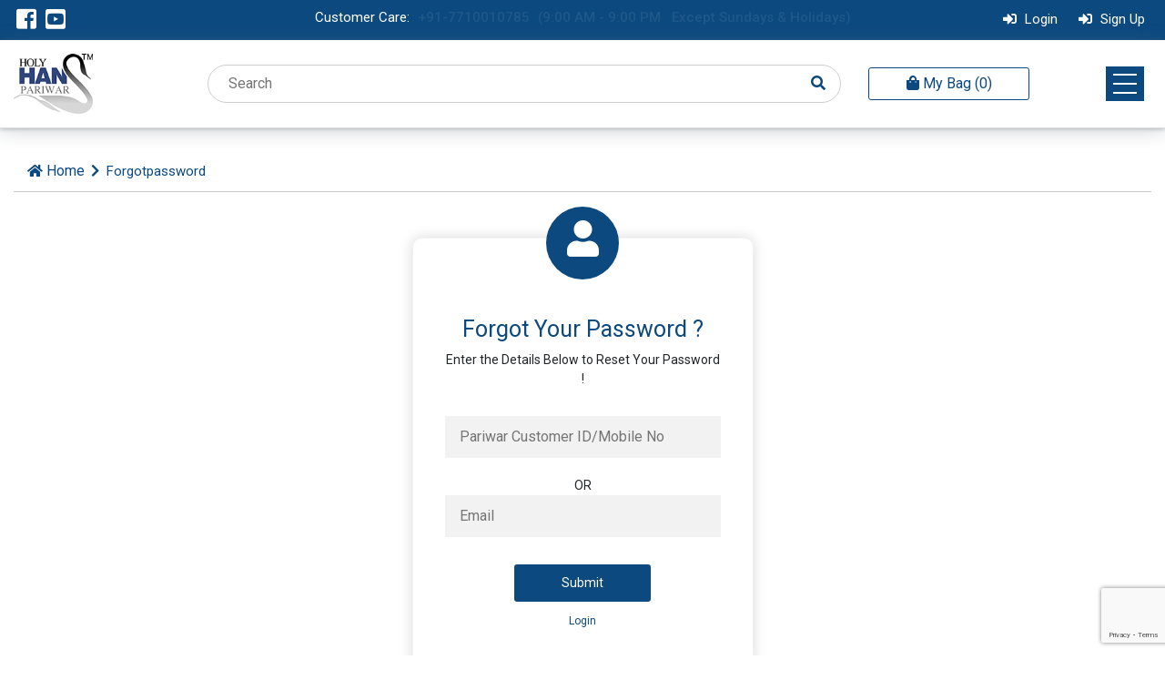

--- FILE ---
content_type: text/html; charset=UTF-8
request_url: https://www.holyhanspariwar.com/forgotpassword
body_size: 6556
content:
<!DOCTYPE html>
<html lang="en">
<head>
    <title>Forgot Password</title>
<meta charset="utf-8">
<meta http-equiv="X-UA-Compatible" content="IE=edge">
<meta name="viewport" content="width=device-width, initial-scale=1">
<!-- CSRF Token -->
<meta name="csrf-token" content="9271k5VIUAYyyOKFjJ6byek4O2VWp87lTMrcNsd0">

<!-- Styles -->
<link href="https://fonts.googleapis.com/css?family=Roboto:300,400,500" rel="stylesheet">
<link href="https://fonts.googleapis.com/css?family=Montserrat:300,400,500,600" rel="stylesheet">
<link rel="stylesheet" href="https://use.fontawesome.com/releases/v5.8.1/css/all.css">
<link href="https://fonts.googleapis.com/icon?family=Material+Icons" rel="stylesheet">
<link href="https://www.holyhanspariwar.com/public/css/owl.carousel.min.css" rel="stylesheet">
<link href="https://www.holyhanspariwar.com/public/css/owl.theme.default.min.css" rel="stylesheet">
<link href="https://www.holyhanspariwar.com/public/css/bootstrap.min.css" rel="stylesheet">
<link href="https://cdn.jsdelivr.net/jquery.slick/1.6.0/slick.css" rel="stylesheet" />
<link href="https://www.holyhanspariwar.com/public/css/cubeportfolio.min.css" rel="stylesheet" />
<link href="https://www.holyhanspariwar.com/public/css/parasight-mlm-skinclinic.css" rel="stylesheet">
<link href="//fonts.googleapis.com/icon?family=Material+Icons" rel="stylesheet">
<link href="//cdn.datatables.net/1.10.19/css/dataTables.bootstrap4.min.css" rel="stylesheet">

<link href="https://malihu.github.io/custom-scrollbar/jquery.mCustomScrollbar.min.css" rel="stylesheet" />
<link href="https://cdnjs.cloudflare.com/ajax/libs/select2/4.0.6-rc.0/css/select2.min.css" rel="stylesheet" />
<link href="https://code.jquery.com/ui/1.10.2/themes/smoothness/jquery-ui.css" rel="stylesheet" />
<!-- added by priya -->
<link href="https://www.holyhanspariwar.com/public/css/hc-offcanvas-nav.css" rel="stylesheet">
<!-- <link rel="stylesheet" href="https://fonts.googleapis.com/icon?family=Material+Icons"> -->

<script src="https://www.holyhanspariwar.com/public/js/jquery-3.3.1.min.js"></script>
<script src="https://cdnjs.cloudflare.com/ajax/libs/popper.js/1.0.4/popper.js"></script>
<script src="https://www.holyhanspariwar.com/public/js/bootstrap.min.js"></script>
<script src="https://www.holyhanspariwar.com/public/js/owl.carousel.min.js"></script>
<script src="https://www.holyhanspariwar.com/public/js/jquery.cubeportfolio.min.js"></script>
<!-- <script src="https://www.holyhanspariwar.com/public/js/scrollBar.js"></script> -->

<script src="https://www.holyhanspariwar.com/public/js/gallery.js"></script>
<!-- <script src="https://cdnjs.cloudflare.com/ajax/libs/jquery/3.1.1/jquery.min.js"></script> -->
<script src="https://cdn.jsdelivr.net/jquery.slick/1.6.0/slick.min.js"></script>
<script src="//cdn.datatables.net/1.10.19/js/jquery.dataTables.min.js"></script>
<script src="//cdn.datatables.net/1.10.19/js/dataTables.bootstrap4.min.js"></script>
<script src="https://cdnjs.cloudflare.com/ajax/libs/select2/4.0.6-rc.0/js/select2.min.js"></script>
<script src="https://www.holyhanspariwar.com/public/js/material.js"></script>
<script src="https://malihu.github.io/custom-scrollbar/jquery.mCustomScrollbar.concat.min.js"></script>

<!-- added by priya -->
<script src="https://www.holyhanspariwar.com/public/js/hc-offcanvas-nav.js"></script>

<script src="https://www.google.com/recaptcha/api.js?render=6LfsHLUUAAAAACBZ-xVSHOhO_U_aj2zHZWcfvJe5"></script>
<!-- Google Tag Manager -->
<script>(function(w,d,s,l,i){w[l]=w[l]||[];w[l].push({'gtm.start':
new Date().getTime(),event:'gtm.js'});var f=d.getElementsByTagName(s)[0],
j=d.createElement(s),dl=l!='dataLayer'?'&l='+l:'';j.async=true;j.src=
'https://www.googletagmanager.com/gtm.js?id='+i+dl;f.parentNode.insertBefore(j,f);
})(window,document,'script','dataLayer','GTM-T59PP4S');</script>
<!-- End Google Tag Manager --></head>
<body>
    <!-- Google Tag Manager (noscript) -->
<noscript><iframe src="https://www.googletagmanager.com/ns.html?id=GTM-T59PP4S"
height="0" width="0" style="display:none;visibility:hidden"></iframe></noscript>
<!-- End Google Tag Manager (noscript) --><!-- <div id="header">
   <div class="container-fluid">

   <nav class="navbar navbar-expand-lg">
   <i onclick="toggleNav()" id="leftTog" class="material-icons" style="color:#fff; margin:5px 30px 0 0; font-size:25px; cursor:pointer;">swap_horiz</i>
   <a class="a" href="https://www.holyhanspariwar.com">Holy Hans Pariwar</a>
   <button class="navbar-toggler" type="button" data-toggle="collapse" data-target="#navbarSupportedContent" aria-controls="navbarSupportedContent" aria-expanded="false" aria-label="Toggle navigation">
   <i class="material-icons">menu</i>
   </button>

   <div class="collapse navbar-collapse justify-content-end" id="navbarSupportedContent">
   <ul class="navbar-nav">

   
      <li>
   <a href="https://www.holyhanspariwar.com/login"><i class="fas fa-sign-in-alt"></i> &nbsp; Login</a>
   </li>
   <li>
   <a href="https://www.holyhanspariwar.com/register"><i class="fas fa-user-plus"></i> &nbsp; Sign Up</a>
   </li>
   
   </ul>
   </div>
   </nav>

   </div>

   </div> -->
<section>
   <div class="container-fluid">
      <div class="row">
         <!--<p class="marquee-content marquee">Dear Customer, We are happy to resume our product deliveries. Do not worry be at home and we will deliver your product at your place. All the instructions and precautions have been followed and proper care has been taken. Be Home & Be Safe.-->
         <!--</p>-->
         <!--<p class="marquee-content marquee">We regret to inform you that due to unforeseen technical difficulties, we are currently unable to accept new orders until further notice. Our team is working diligently to resolve the issue, and we will keep you updated as soon as service is restored.</p>-->
      </div>
   </div>
</section>
<div class="topBar">
   <div class="container-fluid">
      <div class="row">
         <div class="col-lg-3">
            <div class="span">
               <a href="http://facebook.com/holyhanspariwar" title="Facebook" target="_blank"><i class="fab fa-facebook-square"></i></a>
               <a href="https://www.youtube.com/channel/UCvaa_4lRmgDd4ciAg4TjwLA" title="Youtube"><i class="fab fa-youtube-square"></i></a>
            </div>
         </div>
         <div class="col-lg-6 text-center">
            <p>Customer Care: <span><a href="tel: +91-7710010785">+91-7710010785</a> (9:00 AM - 9:00 PM &nbsp; Except Sundays & Holidays)</span></p>
         </div>
         <div class="col-lg-3">
                        <div class="topNav">
                              <a href="https://www.holyhanspariwar.com/login"><i class="fas fa-sign-in-alt"></i> Login</a>
               <a href="https://www.holyhanspariwar.com/registerpariwar"><i class="fas fa-sign-in-alt"></i> Sign Up</a>
                           </div>
         </div>
      </div>
   </div>
</div>
<header>
   <div class="container-fluid">
      <nav class="row navbar new-navbar pr-0">
         <div class="col-lg-2 col-12 main-logo">
            <a class="navbar-brand holyhanse-logo" href="https://www.holyhanspariwar.com">
            <img src="https://www.holyhanspariwar.com/public/images/holy-hans.png" alt="Holy Hans Pariwar" title="Holy Hans Pariwar">
            </a>
         </div>
         <div class=" col-lg-7 col-3  desktop-view">
            <button class="header-search-icon"><i class="fas fa-search"></i></button>
            <form method="GET" action="https://www.holyhanspariwar.com/search" class="big-searchbar">
               <input type="search" name="term" placeholder="Search" class="searchbar-in">
               <button class="header-search-button"><i class="fas fa-search"></i></button>
            </form>
         </div>
         <div class=" dropdown col-lg-2 col-6 add-to-cart ">
            <a href="#" class="cart-box" id="navbarDropdown" role="button" data-toggle="dropdown" aria-haspopup="true" aria-expanded="false">
            <i class="fa fa-shopping-bag" aria-hidden="true"></i>My Bag (0)
            </a>
            <div class="dropdown-menu mybag-dropdown">
                              <div class="dropdown-item">No products in the cart</div>
                              <div class="longEnough mCustomScrollbar" data-mcs-theme="dark">
                  </div>
            </div>
         </div>


         <div class="col-lg-1 col-3 text-right pr-0 menu-btn-div ">
           <a class="toggle openbtn   " href="#">
             <span></span>


           </a>         </div>


   </nav>


   </div>
</header>












  <div class="wrapper cf">

    <nav id="main-nav">

      <ul class="first-nav">
                <li class="">
          <a href="#" target="_blank">Skin  Care  Treatment Products</a>
                    <ul class="sub-nav">
            
            <li><a href="https://www.holyhanspariwar.com/product/40">SPOTGO SKIN LIGHTENING CREAM</a></li>

          
            <li><a href="https://www.holyhanspariwar.com/product/71">Skinrise Moisturising Lotion</a></li>

          
            <li><a href="https://www.holyhanspariwar.com/product/78">SKINRISE SALI FACE WASH 60ML</a></li>

          
            <li><a href="https://www.holyhanspariwar.com/product/79">ALPHA ANTI AGEING CREAM</a></li>

          
            <li><a href="https://www.holyhanspariwar.com/product/84">SKINRISE SUNSCREEN AQUA GEL (60GM)</a></li>

          
            <li><a href="https://www.holyhanspariwar.com/product/85">ALPHA FACE WASH</a></li>

          
            <li><a href="https://www.holyhanspariwar.com/product/97">SKINRISE DIAMOND SCRUB</a></li>

          
            <li><a href="https://www.holyhanspariwar.com/product/100">SKINRISE SUNSCREEN MATTE</a></li>

          
            <li><a href="https://www.holyhanspariwar.com/product/107">SKINRISE TINTED SUNSCREEN GEL</a></li>

                 </ul>


        
</li>
                 <li class="">
          <a href="#" target="_blank">Hair  Treatment Products</a>
                    <ul class="sub-nav">
            
            <li><a href="https://www.holyhanspariwar.com/product/2">Skinrise  Conditioner 200ml</a></li>

          
            <li><a href="https://www.holyhanspariwar.com/product/24">Tricho Plus</a></li>

          
            <li><a href="https://www.holyhanspariwar.com/product/90">SKINRISE SHAMPOO</a></li>

          
            <li><a href="https://www.holyhanspariwar.com/product/96">TRICHO KIT</a></li>

          
            <li><a href="https://www.holyhanspariwar.com/product/106">VAMILA HAIR SERUM</a></li>

          
            <li><a href="https://www.holyhanspariwar.com/product/108">SKINRISE HAIR GROW + VITALIZER</a></li>

          
            <li><a href="https://www.holyhanspariwar.com/product/109">HOLYHANS HAIR GROW KIT</a></li>

                 </ul>


        
</li>
                 <li class="">
          <a href="#" target="_blank">Body</a>
                    <ul class="sub-nav">
            
            <li><a href="https://www.holyhanspariwar.com/product/72">Skinrise Body Wash 200 ml</a></li>

          
            <li><a href="https://www.holyhanspariwar.com/product/75">JAL BODY LOTION 200 ML</a></li>

          
            <li><a href="https://www.holyhanspariwar.com/product/105">PREMIUM BODY MOISTURISER</a></li>

                 </ul>


        
</li>
                 <li class="">
          <a href="#" target="_blank">Dietary Supplements</a>
                    <ul class="sub-nav">
            
            <li><a href="https://www.holyhanspariwar.com/product/35">ROJ EK TABLET</a></li>

                 </ul>


        
</li>
                 <li class="">
          <a href="#" target="_blank">Immunity Booster</a>
                    <ul class="sub-nav">
            
            <li><a href="https://www.holyhanspariwar.com/product/77">SKINRISE VITAMIN-C TABLET</a></li>

                 </ul>


        
</li>
                 <li class="">
          <a href="#" target="_blank">Glow Treatment Products</a>
                    <ul class="sub-nav">
            
            <li><a href="https://www.holyhanspariwar.com/product/82">Glutaplex Tablet</a></li>

                 </ul>


        
</li>
                       <li>          <a href="#" target="_blank">Obesity Supplements</a>
</li>
              <li>          <a href="#" target="_blank">Other Supplements</a>
</li>
              <li>          <a href="#" target="_blank">Special Supplements For Covid</a>
</li>
              <li>          <a href="#" target="_blank">Leucoderma treatment Products</a>
</li>
        <li class="">
          <a href="#" target="_blank">Anti Ageing / Stretchmark Treatment Products</a>
                    <ul class="sub-nav">
            
            <li><a href="https://www.holyhanspariwar.com/product/101">SKINRISE VITAMIN C SERUM</a></li>

                 </ul>


        
</li>
                 <li class="">
          <a href="#" target="_blank">Protien Powder</a>
                    <ul class="sub-nav">
            
            <li><a href="https://www.holyhanspariwar.com/product/44">We Pro 500gm</a></li>

          
            <li><a href="https://www.holyhanspariwar.com/product/57">WEPRO 70 TIN 200GM</a></li>

                 </ul>


        
</li>
               </ul>



    </nav>


  </div>













      <script>
              (function($) {
                'use strict';

                // call our plugin
                var Nav = new hcOffcanvasNav('#main-nav', {
                  // disableAt: false,
                  customToggle: '.toggle',
                  levelSpacing: 25,
                  navTitle: 'Categories',
                  levelTitles: true,
                  levelTitleAsBack: true,

                  labelClose: false,
                  position:'right',
                  insertClose:true,
                  insertBack:true,
                  levelOpen: 'expand',

                });

                // add new items to original nav
                $('#main-nav').find('li.add').children('a').on('click', function() {
                  var $this = $(this);
                  var $li = $this.parent();
                  var items = eval('(' + $this.attr('data-add') + ')');

                  $li.before('<li class="new"><a href="#">'+items[0]+'</a></li>');

                  items.shift();

                  if (!items.length) {
                    $li.remove();
                  }
                  else {
                    $this.attr('data-add', JSON.stringify(items));
                  }

                  Nav.update(true); // update DOM
                });

                // demo settings update

                const update = function(settings) {
                  if (Nav.isOpen()) {
                    Nav.on('close.once', function() {
                      Nav.update(settings);
                      Nav.open();
                    });

                    Nav.close();
                  }
                  else {
                    Nav.update(settings);
                  }
                };

                $('.actions').find('a').on('click', function(e) {
                  e.preventDefault();

                  var $this = $(this).addClass('active');
                  var $siblings = $this.parent().siblings().children('a').removeClass('active');
                  var settings = eval('(' + $this.data('demo') + ')');

                  if ('theme' in settings) {
                    $('body').removeClass().addClass('theme-' + settings['theme']);
                  }
                  else {
                    update(settings);
                  }
                });

                $('.actions').find('input').on('change', function() {
                  var $this = $(this);
                  var settings = eval('(' + $this.data('demo') + ')');

                  if ($this.is(':checked')) {
                    update(settings);
                  }
                  else {
                    var removeData = {};
                    $.each(settings, function(index, value) {
                      removeData[index] = false;
                    });

                    update(removeData);
                  }
                });
              })(jQuery);
            </script>



<script>
   //
   // $(".input").focus(function() {
   //   $("#search").addClass("move");
   // });
   // $(".input").focusout(function() {
   //   $("#search").removeClass("move");
   //   $(".input").val("");
   // });
   //
   // $(".fa-search").click(function() {
   //   $(".input").toggleClass("active");
   //   $("#search").toggleClass("active");
   // });
    $(document).ready(function() {
      // alert('test');
   $(".header-search-icon").click(function() {
     // $(".big-searchbar").show();
     // $(".header-search-icon").hide();
     $(".big-searchbar").toggle();

   });
   });

</script>
<script>
   (function($){
       $(window).on("load",function(){
           $(".content").mCustomScrollbar();
       });
   })(jQuery);

</script>
<script>
   $(".toggle").on("click", function () {
       $(".marquee").toggleClass("microsoft");
   });

</script>
<script type="text/javascript">
   $('.openbtn').on('click', function() {
   $(this).toggleClass('toggled-on');
   });


   var flip = 0;
   $( '.openbtn' ).click(function() {
   $( '.sidenav' ).toggle( flip++ % 2 === 0 );
   });
</script>
<div class="container-fluid">
  <section id="bread">
  <div class="container-fluid">
    <div class="row">
      <div class="col-md-12">

<ul>
  <li>
    <i class="fa fa-home"></i>
    <a href="https://www.holyhanspariwar.com" >Home</a>
    <i class="fas fa-chevron-right "></i>
  </li>

           
        Forgotpassword
      </ul>

      </div>
    </div>
  </div>
</section>
<hr style="margin:10px auto 20px; width:100%; background:#dee2e6;">


<!--<ol class="breadcrumb">
 <li>
     <i class="fa fa-home"></i>
     <a href="https://www.holyhanspariwar.com">HOME</a> >
 </li>
   &nbsp;Forgotpassword
  </ol>
-->
        <div class="row signinForm">
    <!-- <div class="col-md-6">
        <img src="https://www.holyhanspariwar.com/public/images/login.jpg" height="100%" width="100%">
    </div> -->
    <div class="col-md-12">
        <div class="box">
          <div class="login-icon-box">
            <i class="fa fa-user" aria-hidden="true"></i>
          </div>
            <h2>Forgot Your Password ?</h2>
            <p>Enter the Details Below to Reset Your Password !</p>
            <form method="POST" action="https://www.holyhanspariwar.com/forgotpassword">
                <input type="hidden" name="_token" value="9271k5VIUAYyyOKFjJ6byek4O2VWp87lTMrcNsd0">
                <input type="text" id="distributor_id" name="distributor_id" value="" placeholder="Pariwar Customer ID/Mobile No">
                <!--Distributor ID/-->
                <p class="text-center">OR</p>
                <input type="email" id="email" name="email" value="" placeholder="Email">
                <!--<label><input class="checkbox" type="checkbox"> Remember me</label>-->
                <p>
                <button type="submit" >Submit</button>
                <a href="https://www.holyhanspariwar.com/login" class="mt-3">Login</a>
                <div class="clearfix"></div>
                </p>
                <!-- <p>Not a distributor ? &nbsp;<a href="https://www.holyhanspariwar.com/register">Signup</a></p> -->
            </form>
        </div>
    </div>
</div>

</div>
<footer>
  <div class="container">
    <div class="row">
      <div class="col-12 col-sm-12 col-md-6 col-lg-6">
        <div class="centres-addr">
          <h2>Holy Hans Pariwar ( Kalyan )</h2>
          <h3>Address : <span>A-Wing, 1st Floor, Joker Plaza, Near K. C. Gandhi English School, Bail Bazar Circle 421301 <br>Kalyan, Maharashtra, India</span></h3>
            <h3>Contact No : <span><a href="tel:+91 7710010785"> +91 7710010785</a></span></h3>
            
          <!--          <h2>Kalyan -</h2>-->
          <!--<h3>Address : <span>A-Wing, 1st Floor, Joker Plaza, Near K. C. Gandhi English School, Bail Bazar Circle 421301 <br>Kalyan, Maharashtra, India</span></h3>-->
          <!--<h3>Dr. Mukesh Shah</h3>-->
          <!--<h3><span>Monday - Saturday (Morning), 11:00 am - 02:00 pm</span></h3>-->
          <!--<h3><span>Thursday (Evening), 6:00 pm - 08:00 pm</span></h3>-->
          <!--<h3>Dr. Swati Thakkar</h3>-->
          <!--<h3><span>Mon, Tues, Wed, Fri, Sat (Evening), 4:00 pm - 08:00 pm-->
          <!--  </span></h3>-->
          <!--    <h2 style="padding-top:10px;border-top:1px dashed #fff">Khadakpada -</h2>-->
          <!--<h3>Address : <span>107, Shreeji Solitaire, Above Bikaner Sweets, Khadakpada Circle,Kalyan (W). </span></h3>-->
          <!--<h3>Dr. Swati Thakkar</h3>-->
          <!--<h3><span>Thursday (Evening), 06:00 pm - 08:00 pm </span></h3>-->
          
          <!--<h3>Dr. Snehal Bhanushali</h3>-->
          <!--<h3><span>Monday & Friday (Evening), 06:00 pm - 08:00 pm -->
          <!--  </span></h3>-->
          <!--   <h2 style="padding-top:10px;border-top:1px dashed #fff">Dombivli -</h2>-->
          <!--<h3>Address : <span> Hari Om Arcade, 1st floor, Above Mahavir Sweets, Opp. Kasturi Plaza, Chaar Rasta, Dombivli (E).  </span></h3>-->
          <!--<h3>Dr. Snehal Bhanushali</h3>-->
          <!--<h3><span>Tues, Wed, Thurs, Sat (Evening), 06:00 pm - 08:00 pm  </span></h3>-->
            
        </div>
      </div>
        <div class="col-12 col-sm-12 col-md-6 col-lg-6">
          <div class="centres-addr">
            <h2>About Us</h2>
            <p>Holy Hans Pariwar is a direct marketing company established in 2009 with a vision to give high quality cosmetic products and nutraceuticals directly to the customers passing on the distributors, retailers margin directly to the customers thus making it available at almost 40 to 50% less price than the market price.</p>
          </div>
        </div>
      <div class="col-md-12">
        <!--<div class="span"><a href="#">Terms & Conditions</a>&nbsp;&nbsp;&nbsp; | &nbsp;&nbsp;&nbsp;<a href="#">Privacy Policy</a>&nbsp;&nbsp;&nbsp; | &nbsp;&nbsp;&nbsp;<a href="#">Return Policy</a>&nbsp;&nbsp;&nbsp; | &nbsp;&nbsp;&nbsp;<a href="#">About Us</a> | &nbsp;&nbsp;&nbsp;<a href="https://www.holyhanspariwar.com/contactus">Contact Us</a></div>-->
        <div class="span">
                              <a href="https://www.holyhanspariwar.com/pages/terms-and-conditions">Terms and Conditions</a><span style="color:#ffff">&nbsp;&nbsp;&nbsp; | &nbsp;&nbsp;&nbsp;</span>
                    <a href="https://www.holyhanspariwar.com/pages/privacy-policy">Privacy Policy</a><span style="color:#ffff">&nbsp;&nbsp;&nbsp; | &nbsp;&nbsp;&nbsp;</span>
                    <a href="https://www.holyhanspariwar.com/pages/return-policy">Return Policy</a><span style="color:#ffff">&nbsp;&nbsp;&nbsp; | &nbsp;&nbsp;&nbsp;</span>
                    <a href="https://www.holyhanspariwar.com/pages/about-us">About Us</a><span style="color:#ffff">&nbsp;&nbsp;&nbsp; | &nbsp;&nbsp;&nbsp;</span>
                                <a href="https://www.holyhanspariwar.com/events">Events</a><span style="color:#ffff">&nbsp;&nbsp;&nbsp; | &nbsp;&nbsp;&nbsp;</span>
          <a href="https://www.holyhanspariwar.com/contactus">Contact Us</a><span style="color:#ffff">&nbsp;&nbsp;&nbsp; | &nbsp;&nbsp;&nbsp;</span>
          <a href="https://www.holyhanspariwar.com/ourcentres">Our Centres</a><span style="color:#ffff">&nbsp;&nbsp;&nbsp; | &nbsp;&nbsp;&nbsp;</span>
          <a href="https://www.holyhanspariwar.com/pickupcentrelogin">Pickup Center</a>
        </div>
      </div>
    </div>
    <hr style="background:#fff; margin:30px 0; opacity:.3;">
    <div class="row">
      <div class="col-md-5">
        <p class="footerleft">Copyright &copy; 2019 <a href="http://www.holyhanspariwar.com/">Holy Hans Pariwar</a></p>
      </div>
        <div class="col-md-2 text-center social-footer-icon">
          <a href="http://facebook.com/holyhanspariwar" title="Facebook" target="_blank"><i class="fab fa-facebook-square"></i></a>
          <a href="https://www.youtube.com/channel/UCvaa_4lRmgDd4ciAg4TjwLA" title="Youtube"><i class="fab fa-youtube-square"></i></a>
    </div>
      <div class="col-md-5">
        <p class="footerright">Powered by : <a href="http://www.parasightsolutions.com" target="_blank">Parasight Solutions</a></p>
      </div>
    </div>
  </div>
</footer>


<script>
$(document).ready(function(){
    $('.datatable').DataTable({
        columnDefs: [{
            targets: [0],
            visible: true,
            searchable: false
            },
        ],
        order: [[0, "desc"]],
    });

    $(document).on("click",".clickable-row",function(){
      window.location = $(this).data('href');
    });
});
</script>


<script type="text/javascript">
    $(document).ready(function(){
        $('#tblmark').DataTable({
            columnDefs: [{
                targets: [0],
                visible: true,
                searchable: false
                },
            ],
            order: [[0, "desc"]],
        });
    });
</script>
<script>
//   $(".toggleSidebar").click(function(){
//     $("#sideicons").toggle("slow");

//     if ($('.toggleSidebar').css('margin-left') == '0px') {
//       $('.toggleSidebar').css('margin-left', '260px');
//     } else {
//       $('.toggleSidebar').css('margin-left', '0px');
//     }
//   });

</script>

<script>
$(document).ready(function() {

	    $('.toggleSidebar').click(function(e) {

	        if($('#sideicons').is(':hidden') == true) {
            $(this).toggleClass("active");
            $('#sideicons').removeClass("toggle");
            $("#sideicons").toggle("slow");

              if ($('.toggleSidebar').css('margin-left') == '10px') {
                $('.toggleSidebar').css('margin-left', '260px');

              } else {
                $('.toggleSidebar').css('margin-left', '10px');
              }

	        } else {

               $(this).removeClass("active");
                 $('#sideicons').addClass("toggle");
              $("#sideicons").toggle("slow");
              if ($('.toggleSidebar').css('margin-left') == '10px') {
                $('.toggleSidebar').css('margin-left', '260px');

              } else {
                $('.toggleSidebar').css('margin-left', '10px');
              }
	        }

	        e.preventDefault();

	    });

	});
</script>

<!-- Statcounter code for Holyhanspariwar.com http://www.holyhanspariwar.com on
Dreamweaver -->
<script type="text/javascript">
var sc_project=11769005;
var sc_invisible=1;
var sc_security="1fed6ed3";
</script>
<script type="text/javascript"
src="https://www.statcounter.com/counter/counter.js" async></script>
<noscript><div class="statcounter"><a title="Web Analytics Made Easy -
StatCounter" href="http://statcounter.com/" target="_blank"><img
class="statcounter" src="//c.statcounter.com/11769005/0/1fed6ed3/1/" alt="Web
Analytics Made Easy - StatCounter"></a></div></noscript>
<!-- End of Statcounter Code -->
</body>
</html>


--- FILE ---
content_type: text/html; charset=utf-8
request_url: https://www.google.com/recaptcha/api2/anchor?ar=1&k=6LfsHLUUAAAAACBZ-xVSHOhO_U_aj2zHZWcfvJe5&co=aHR0cHM6Ly93d3cuaG9seWhhbnNwYXJpd2FyLmNvbTo0NDM.&hl=en&v=N67nZn4AqZkNcbeMu4prBgzg&size=invisible&anchor-ms=20000&execute-ms=30000&cb=ami2kwl9kqhx
body_size: 48631
content:
<!DOCTYPE HTML><html dir="ltr" lang="en"><head><meta http-equiv="Content-Type" content="text/html; charset=UTF-8">
<meta http-equiv="X-UA-Compatible" content="IE=edge">
<title>reCAPTCHA</title>
<style type="text/css">
/* cyrillic-ext */
@font-face {
  font-family: 'Roboto';
  font-style: normal;
  font-weight: 400;
  font-stretch: 100%;
  src: url(//fonts.gstatic.com/s/roboto/v48/KFO7CnqEu92Fr1ME7kSn66aGLdTylUAMa3GUBHMdazTgWw.woff2) format('woff2');
  unicode-range: U+0460-052F, U+1C80-1C8A, U+20B4, U+2DE0-2DFF, U+A640-A69F, U+FE2E-FE2F;
}
/* cyrillic */
@font-face {
  font-family: 'Roboto';
  font-style: normal;
  font-weight: 400;
  font-stretch: 100%;
  src: url(//fonts.gstatic.com/s/roboto/v48/KFO7CnqEu92Fr1ME7kSn66aGLdTylUAMa3iUBHMdazTgWw.woff2) format('woff2');
  unicode-range: U+0301, U+0400-045F, U+0490-0491, U+04B0-04B1, U+2116;
}
/* greek-ext */
@font-face {
  font-family: 'Roboto';
  font-style: normal;
  font-weight: 400;
  font-stretch: 100%;
  src: url(//fonts.gstatic.com/s/roboto/v48/KFO7CnqEu92Fr1ME7kSn66aGLdTylUAMa3CUBHMdazTgWw.woff2) format('woff2');
  unicode-range: U+1F00-1FFF;
}
/* greek */
@font-face {
  font-family: 'Roboto';
  font-style: normal;
  font-weight: 400;
  font-stretch: 100%;
  src: url(//fonts.gstatic.com/s/roboto/v48/KFO7CnqEu92Fr1ME7kSn66aGLdTylUAMa3-UBHMdazTgWw.woff2) format('woff2');
  unicode-range: U+0370-0377, U+037A-037F, U+0384-038A, U+038C, U+038E-03A1, U+03A3-03FF;
}
/* math */
@font-face {
  font-family: 'Roboto';
  font-style: normal;
  font-weight: 400;
  font-stretch: 100%;
  src: url(//fonts.gstatic.com/s/roboto/v48/KFO7CnqEu92Fr1ME7kSn66aGLdTylUAMawCUBHMdazTgWw.woff2) format('woff2');
  unicode-range: U+0302-0303, U+0305, U+0307-0308, U+0310, U+0312, U+0315, U+031A, U+0326-0327, U+032C, U+032F-0330, U+0332-0333, U+0338, U+033A, U+0346, U+034D, U+0391-03A1, U+03A3-03A9, U+03B1-03C9, U+03D1, U+03D5-03D6, U+03F0-03F1, U+03F4-03F5, U+2016-2017, U+2034-2038, U+203C, U+2040, U+2043, U+2047, U+2050, U+2057, U+205F, U+2070-2071, U+2074-208E, U+2090-209C, U+20D0-20DC, U+20E1, U+20E5-20EF, U+2100-2112, U+2114-2115, U+2117-2121, U+2123-214F, U+2190, U+2192, U+2194-21AE, U+21B0-21E5, U+21F1-21F2, U+21F4-2211, U+2213-2214, U+2216-22FF, U+2308-230B, U+2310, U+2319, U+231C-2321, U+2336-237A, U+237C, U+2395, U+239B-23B7, U+23D0, U+23DC-23E1, U+2474-2475, U+25AF, U+25B3, U+25B7, U+25BD, U+25C1, U+25CA, U+25CC, U+25FB, U+266D-266F, U+27C0-27FF, U+2900-2AFF, U+2B0E-2B11, U+2B30-2B4C, U+2BFE, U+3030, U+FF5B, U+FF5D, U+1D400-1D7FF, U+1EE00-1EEFF;
}
/* symbols */
@font-face {
  font-family: 'Roboto';
  font-style: normal;
  font-weight: 400;
  font-stretch: 100%;
  src: url(//fonts.gstatic.com/s/roboto/v48/KFO7CnqEu92Fr1ME7kSn66aGLdTylUAMaxKUBHMdazTgWw.woff2) format('woff2');
  unicode-range: U+0001-000C, U+000E-001F, U+007F-009F, U+20DD-20E0, U+20E2-20E4, U+2150-218F, U+2190, U+2192, U+2194-2199, U+21AF, U+21E6-21F0, U+21F3, U+2218-2219, U+2299, U+22C4-22C6, U+2300-243F, U+2440-244A, U+2460-24FF, U+25A0-27BF, U+2800-28FF, U+2921-2922, U+2981, U+29BF, U+29EB, U+2B00-2BFF, U+4DC0-4DFF, U+FFF9-FFFB, U+10140-1018E, U+10190-1019C, U+101A0, U+101D0-101FD, U+102E0-102FB, U+10E60-10E7E, U+1D2C0-1D2D3, U+1D2E0-1D37F, U+1F000-1F0FF, U+1F100-1F1AD, U+1F1E6-1F1FF, U+1F30D-1F30F, U+1F315, U+1F31C, U+1F31E, U+1F320-1F32C, U+1F336, U+1F378, U+1F37D, U+1F382, U+1F393-1F39F, U+1F3A7-1F3A8, U+1F3AC-1F3AF, U+1F3C2, U+1F3C4-1F3C6, U+1F3CA-1F3CE, U+1F3D4-1F3E0, U+1F3ED, U+1F3F1-1F3F3, U+1F3F5-1F3F7, U+1F408, U+1F415, U+1F41F, U+1F426, U+1F43F, U+1F441-1F442, U+1F444, U+1F446-1F449, U+1F44C-1F44E, U+1F453, U+1F46A, U+1F47D, U+1F4A3, U+1F4B0, U+1F4B3, U+1F4B9, U+1F4BB, U+1F4BF, U+1F4C8-1F4CB, U+1F4D6, U+1F4DA, U+1F4DF, U+1F4E3-1F4E6, U+1F4EA-1F4ED, U+1F4F7, U+1F4F9-1F4FB, U+1F4FD-1F4FE, U+1F503, U+1F507-1F50B, U+1F50D, U+1F512-1F513, U+1F53E-1F54A, U+1F54F-1F5FA, U+1F610, U+1F650-1F67F, U+1F687, U+1F68D, U+1F691, U+1F694, U+1F698, U+1F6AD, U+1F6B2, U+1F6B9-1F6BA, U+1F6BC, U+1F6C6-1F6CF, U+1F6D3-1F6D7, U+1F6E0-1F6EA, U+1F6F0-1F6F3, U+1F6F7-1F6FC, U+1F700-1F7FF, U+1F800-1F80B, U+1F810-1F847, U+1F850-1F859, U+1F860-1F887, U+1F890-1F8AD, U+1F8B0-1F8BB, U+1F8C0-1F8C1, U+1F900-1F90B, U+1F93B, U+1F946, U+1F984, U+1F996, U+1F9E9, U+1FA00-1FA6F, U+1FA70-1FA7C, U+1FA80-1FA89, U+1FA8F-1FAC6, U+1FACE-1FADC, U+1FADF-1FAE9, U+1FAF0-1FAF8, U+1FB00-1FBFF;
}
/* vietnamese */
@font-face {
  font-family: 'Roboto';
  font-style: normal;
  font-weight: 400;
  font-stretch: 100%;
  src: url(//fonts.gstatic.com/s/roboto/v48/KFO7CnqEu92Fr1ME7kSn66aGLdTylUAMa3OUBHMdazTgWw.woff2) format('woff2');
  unicode-range: U+0102-0103, U+0110-0111, U+0128-0129, U+0168-0169, U+01A0-01A1, U+01AF-01B0, U+0300-0301, U+0303-0304, U+0308-0309, U+0323, U+0329, U+1EA0-1EF9, U+20AB;
}
/* latin-ext */
@font-face {
  font-family: 'Roboto';
  font-style: normal;
  font-weight: 400;
  font-stretch: 100%;
  src: url(//fonts.gstatic.com/s/roboto/v48/KFO7CnqEu92Fr1ME7kSn66aGLdTylUAMa3KUBHMdazTgWw.woff2) format('woff2');
  unicode-range: U+0100-02BA, U+02BD-02C5, U+02C7-02CC, U+02CE-02D7, U+02DD-02FF, U+0304, U+0308, U+0329, U+1D00-1DBF, U+1E00-1E9F, U+1EF2-1EFF, U+2020, U+20A0-20AB, U+20AD-20C0, U+2113, U+2C60-2C7F, U+A720-A7FF;
}
/* latin */
@font-face {
  font-family: 'Roboto';
  font-style: normal;
  font-weight: 400;
  font-stretch: 100%;
  src: url(//fonts.gstatic.com/s/roboto/v48/KFO7CnqEu92Fr1ME7kSn66aGLdTylUAMa3yUBHMdazQ.woff2) format('woff2');
  unicode-range: U+0000-00FF, U+0131, U+0152-0153, U+02BB-02BC, U+02C6, U+02DA, U+02DC, U+0304, U+0308, U+0329, U+2000-206F, U+20AC, U+2122, U+2191, U+2193, U+2212, U+2215, U+FEFF, U+FFFD;
}
/* cyrillic-ext */
@font-face {
  font-family: 'Roboto';
  font-style: normal;
  font-weight: 500;
  font-stretch: 100%;
  src: url(//fonts.gstatic.com/s/roboto/v48/KFO7CnqEu92Fr1ME7kSn66aGLdTylUAMa3GUBHMdazTgWw.woff2) format('woff2');
  unicode-range: U+0460-052F, U+1C80-1C8A, U+20B4, U+2DE0-2DFF, U+A640-A69F, U+FE2E-FE2F;
}
/* cyrillic */
@font-face {
  font-family: 'Roboto';
  font-style: normal;
  font-weight: 500;
  font-stretch: 100%;
  src: url(//fonts.gstatic.com/s/roboto/v48/KFO7CnqEu92Fr1ME7kSn66aGLdTylUAMa3iUBHMdazTgWw.woff2) format('woff2');
  unicode-range: U+0301, U+0400-045F, U+0490-0491, U+04B0-04B1, U+2116;
}
/* greek-ext */
@font-face {
  font-family: 'Roboto';
  font-style: normal;
  font-weight: 500;
  font-stretch: 100%;
  src: url(//fonts.gstatic.com/s/roboto/v48/KFO7CnqEu92Fr1ME7kSn66aGLdTylUAMa3CUBHMdazTgWw.woff2) format('woff2');
  unicode-range: U+1F00-1FFF;
}
/* greek */
@font-face {
  font-family: 'Roboto';
  font-style: normal;
  font-weight: 500;
  font-stretch: 100%;
  src: url(//fonts.gstatic.com/s/roboto/v48/KFO7CnqEu92Fr1ME7kSn66aGLdTylUAMa3-UBHMdazTgWw.woff2) format('woff2');
  unicode-range: U+0370-0377, U+037A-037F, U+0384-038A, U+038C, U+038E-03A1, U+03A3-03FF;
}
/* math */
@font-face {
  font-family: 'Roboto';
  font-style: normal;
  font-weight: 500;
  font-stretch: 100%;
  src: url(//fonts.gstatic.com/s/roboto/v48/KFO7CnqEu92Fr1ME7kSn66aGLdTylUAMawCUBHMdazTgWw.woff2) format('woff2');
  unicode-range: U+0302-0303, U+0305, U+0307-0308, U+0310, U+0312, U+0315, U+031A, U+0326-0327, U+032C, U+032F-0330, U+0332-0333, U+0338, U+033A, U+0346, U+034D, U+0391-03A1, U+03A3-03A9, U+03B1-03C9, U+03D1, U+03D5-03D6, U+03F0-03F1, U+03F4-03F5, U+2016-2017, U+2034-2038, U+203C, U+2040, U+2043, U+2047, U+2050, U+2057, U+205F, U+2070-2071, U+2074-208E, U+2090-209C, U+20D0-20DC, U+20E1, U+20E5-20EF, U+2100-2112, U+2114-2115, U+2117-2121, U+2123-214F, U+2190, U+2192, U+2194-21AE, U+21B0-21E5, U+21F1-21F2, U+21F4-2211, U+2213-2214, U+2216-22FF, U+2308-230B, U+2310, U+2319, U+231C-2321, U+2336-237A, U+237C, U+2395, U+239B-23B7, U+23D0, U+23DC-23E1, U+2474-2475, U+25AF, U+25B3, U+25B7, U+25BD, U+25C1, U+25CA, U+25CC, U+25FB, U+266D-266F, U+27C0-27FF, U+2900-2AFF, U+2B0E-2B11, U+2B30-2B4C, U+2BFE, U+3030, U+FF5B, U+FF5D, U+1D400-1D7FF, U+1EE00-1EEFF;
}
/* symbols */
@font-face {
  font-family: 'Roboto';
  font-style: normal;
  font-weight: 500;
  font-stretch: 100%;
  src: url(//fonts.gstatic.com/s/roboto/v48/KFO7CnqEu92Fr1ME7kSn66aGLdTylUAMaxKUBHMdazTgWw.woff2) format('woff2');
  unicode-range: U+0001-000C, U+000E-001F, U+007F-009F, U+20DD-20E0, U+20E2-20E4, U+2150-218F, U+2190, U+2192, U+2194-2199, U+21AF, U+21E6-21F0, U+21F3, U+2218-2219, U+2299, U+22C4-22C6, U+2300-243F, U+2440-244A, U+2460-24FF, U+25A0-27BF, U+2800-28FF, U+2921-2922, U+2981, U+29BF, U+29EB, U+2B00-2BFF, U+4DC0-4DFF, U+FFF9-FFFB, U+10140-1018E, U+10190-1019C, U+101A0, U+101D0-101FD, U+102E0-102FB, U+10E60-10E7E, U+1D2C0-1D2D3, U+1D2E0-1D37F, U+1F000-1F0FF, U+1F100-1F1AD, U+1F1E6-1F1FF, U+1F30D-1F30F, U+1F315, U+1F31C, U+1F31E, U+1F320-1F32C, U+1F336, U+1F378, U+1F37D, U+1F382, U+1F393-1F39F, U+1F3A7-1F3A8, U+1F3AC-1F3AF, U+1F3C2, U+1F3C4-1F3C6, U+1F3CA-1F3CE, U+1F3D4-1F3E0, U+1F3ED, U+1F3F1-1F3F3, U+1F3F5-1F3F7, U+1F408, U+1F415, U+1F41F, U+1F426, U+1F43F, U+1F441-1F442, U+1F444, U+1F446-1F449, U+1F44C-1F44E, U+1F453, U+1F46A, U+1F47D, U+1F4A3, U+1F4B0, U+1F4B3, U+1F4B9, U+1F4BB, U+1F4BF, U+1F4C8-1F4CB, U+1F4D6, U+1F4DA, U+1F4DF, U+1F4E3-1F4E6, U+1F4EA-1F4ED, U+1F4F7, U+1F4F9-1F4FB, U+1F4FD-1F4FE, U+1F503, U+1F507-1F50B, U+1F50D, U+1F512-1F513, U+1F53E-1F54A, U+1F54F-1F5FA, U+1F610, U+1F650-1F67F, U+1F687, U+1F68D, U+1F691, U+1F694, U+1F698, U+1F6AD, U+1F6B2, U+1F6B9-1F6BA, U+1F6BC, U+1F6C6-1F6CF, U+1F6D3-1F6D7, U+1F6E0-1F6EA, U+1F6F0-1F6F3, U+1F6F7-1F6FC, U+1F700-1F7FF, U+1F800-1F80B, U+1F810-1F847, U+1F850-1F859, U+1F860-1F887, U+1F890-1F8AD, U+1F8B0-1F8BB, U+1F8C0-1F8C1, U+1F900-1F90B, U+1F93B, U+1F946, U+1F984, U+1F996, U+1F9E9, U+1FA00-1FA6F, U+1FA70-1FA7C, U+1FA80-1FA89, U+1FA8F-1FAC6, U+1FACE-1FADC, U+1FADF-1FAE9, U+1FAF0-1FAF8, U+1FB00-1FBFF;
}
/* vietnamese */
@font-face {
  font-family: 'Roboto';
  font-style: normal;
  font-weight: 500;
  font-stretch: 100%;
  src: url(//fonts.gstatic.com/s/roboto/v48/KFO7CnqEu92Fr1ME7kSn66aGLdTylUAMa3OUBHMdazTgWw.woff2) format('woff2');
  unicode-range: U+0102-0103, U+0110-0111, U+0128-0129, U+0168-0169, U+01A0-01A1, U+01AF-01B0, U+0300-0301, U+0303-0304, U+0308-0309, U+0323, U+0329, U+1EA0-1EF9, U+20AB;
}
/* latin-ext */
@font-face {
  font-family: 'Roboto';
  font-style: normal;
  font-weight: 500;
  font-stretch: 100%;
  src: url(//fonts.gstatic.com/s/roboto/v48/KFO7CnqEu92Fr1ME7kSn66aGLdTylUAMa3KUBHMdazTgWw.woff2) format('woff2');
  unicode-range: U+0100-02BA, U+02BD-02C5, U+02C7-02CC, U+02CE-02D7, U+02DD-02FF, U+0304, U+0308, U+0329, U+1D00-1DBF, U+1E00-1E9F, U+1EF2-1EFF, U+2020, U+20A0-20AB, U+20AD-20C0, U+2113, U+2C60-2C7F, U+A720-A7FF;
}
/* latin */
@font-face {
  font-family: 'Roboto';
  font-style: normal;
  font-weight: 500;
  font-stretch: 100%;
  src: url(//fonts.gstatic.com/s/roboto/v48/KFO7CnqEu92Fr1ME7kSn66aGLdTylUAMa3yUBHMdazQ.woff2) format('woff2');
  unicode-range: U+0000-00FF, U+0131, U+0152-0153, U+02BB-02BC, U+02C6, U+02DA, U+02DC, U+0304, U+0308, U+0329, U+2000-206F, U+20AC, U+2122, U+2191, U+2193, U+2212, U+2215, U+FEFF, U+FFFD;
}
/* cyrillic-ext */
@font-face {
  font-family: 'Roboto';
  font-style: normal;
  font-weight: 900;
  font-stretch: 100%;
  src: url(//fonts.gstatic.com/s/roboto/v48/KFO7CnqEu92Fr1ME7kSn66aGLdTylUAMa3GUBHMdazTgWw.woff2) format('woff2');
  unicode-range: U+0460-052F, U+1C80-1C8A, U+20B4, U+2DE0-2DFF, U+A640-A69F, U+FE2E-FE2F;
}
/* cyrillic */
@font-face {
  font-family: 'Roboto';
  font-style: normal;
  font-weight: 900;
  font-stretch: 100%;
  src: url(//fonts.gstatic.com/s/roboto/v48/KFO7CnqEu92Fr1ME7kSn66aGLdTylUAMa3iUBHMdazTgWw.woff2) format('woff2');
  unicode-range: U+0301, U+0400-045F, U+0490-0491, U+04B0-04B1, U+2116;
}
/* greek-ext */
@font-face {
  font-family: 'Roboto';
  font-style: normal;
  font-weight: 900;
  font-stretch: 100%;
  src: url(//fonts.gstatic.com/s/roboto/v48/KFO7CnqEu92Fr1ME7kSn66aGLdTylUAMa3CUBHMdazTgWw.woff2) format('woff2');
  unicode-range: U+1F00-1FFF;
}
/* greek */
@font-face {
  font-family: 'Roboto';
  font-style: normal;
  font-weight: 900;
  font-stretch: 100%;
  src: url(//fonts.gstatic.com/s/roboto/v48/KFO7CnqEu92Fr1ME7kSn66aGLdTylUAMa3-UBHMdazTgWw.woff2) format('woff2');
  unicode-range: U+0370-0377, U+037A-037F, U+0384-038A, U+038C, U+038E-03A1, U+03A3-03FF;
}
/* math */
@font-face {
  font-family: 'Roboto';
  font-style: normal;
  font-weight: 900;
  font-stretch: 100%;
  src: url(//fonts.gstatic.com/s/roboto/v48/KFO7CnqEu92Fr1ME7kSn66aGLdTylUAMawCUBHMdazTgWw.woff2) format('woff2');
  unicode-range: U+0302-0303, U+0305, U+0307-0308, U+0310, U+0312, U+0315, U+031A, U+0326-0327, U+032C, U+032F-0330, U+0332-0333, U+0338, U+033A, U+0346, U+034D, U+0391-03A1, U+03A3-03A9, U+03B1-03C9, U+03D1, U+03D5-03D6, U+03F0-03F1, U+03F4-03F5, U+2016-2017, U+2034-2038, U+203C, U+2040, U+2043, U+2047, U+2050, U+2057, U+205F, U+2070-2071, U+2074-208E, U+2090-209C, U+20D0-20DC, U+20E1, U+20E5-20EF, U+2100-2112, U+2114-2115, U+2117-2121, U+2123-214F, U+2190, U+2192, U+2194-21AE, U+21B0-21E5, U+21F1-21F2, U+21F4-2211, U+2213-2214, U+2216-22FF, U+2308-230B, U+2310, U+2319, U+231C-2321, U+2336-237A, U+237C, U+2395, U+239B-23B7, U+23D0, U+23DC-23E1, U+2474-2475, U+25AF, U+25B3, U+25B7, U+25BD, U+25C1, U+25CA, U+25CC, U+25FB, U+266D-266F, U+27C0-27FF, U+2900-2AFF, U+2B0E-2B11, U+2B30-2B4C, U+2BFE, U+3030, U+FF5B, U+FF5D, U+1D400-1D7FF, U+1EE00-1EEFF;
}
/* symbols */
@font-face {
  font-family: 'Roboto';
  font-style: normal;
  font-weight: 900;
  font-stretch: 100%;
  src: url(//fonts.gstatic.com/s/roboto/v48/KFO7CnqEu92Fr1ME7kSn66aGLdTylUAMaxKUBHMdazTgWw.woff2) format('woff2');
  unicode-range: U+0001-000C, U+000E-001F, U+007F-009F, U+20DD-20E0, U+20E2-20E4, U+2150-218F, U+2190, U+2192, U+2194-2199, U+21AF, U+21E6-21F0, U+21F3, U+2218-2219, U+2299, U+22C4-22C6, U+2300-243F, U+2440-244A, U+2460-24FF, U+25A0-27BF, U+2800-28FF, U+2921-2922, U+2981, U+29BF, U+29EB, U+2B00-2BFF, U+4DC0-4DFF, U+FFF9-FFFB, U+10140-1018E, U+10190-1019C, U+101A0, U+101D0-101FD, U+102E0-102FB, U+10E60-10E7E, U+1D2C0-1D2D3, U+1D2E0-1D37F, U+1F000-1F0FF, U+1F100-1F1AD, U+1F1E6-1F1FF, U+1F30D-1F30F, U+1F315, U+1F31C, U+1F31E, U+1F320-1F32C, U+1F336, U+1F378, U+1F37D, U+1F382, U+1F393-1F39F, U+1F3A7-1F3A8, U+1F3AC-1F3AF, U+1F3C2, U+1F3C4-1F3C6, U+1F3CA-1F3CE, U+1F3D4-1F3E0, U+1F3ED, U+1F3F1-1F3F3, U+1F3F5-1F3F7, U+1F408, U+1F415, U+1F41F, U+1F426, U+1F43F, U+1F441-1F442, U+1F444, U+1F446-1F449, U+1F44C-1F44E, U+1F453, U+1F46A, U+1F47D, U+1F4A3, U+1F4B0, U+1F4B3, U+1F4B9, U+1F4BB, U+1F4BF, U+1F4C8-1F4CB, U+1F4D6, U+1F4DA, U+1F4DF, U+1F4E3-1F4E6, U+1F4EA-1F4ED, U+1F4F7, U+1F4F9-1F4FB, U+1F4FD-1F4FE, U+1F503, U+1F507-1F50B, U+1F50D, U+1F512-1F513, U+1F53E-1F54A, U+1F54F-1F5FA, U+1F610, U+1F650-1F67F, U+1F687, U+1F68D, U+1F691, U+1F694, U+1F698, U+1F6AD, U+1F6B2, U+1F6B9-1F6BA, U+1F6BC, U+1F6C6-1F6CF, U+1F6D3-1F6D7, U+1F6E0-1F6EA, U+1F6F0-1F6F3, U+1F6F7-1F6FC, U+1F700-1F7FF, U+1F800-1F80B, U+1F810-1F847, U+1F850-1F859, U+1F860-1F887, U+1F890-1F8AD, U+1F8B0-1F8BB, U+1F8C0-1F8C1, U+1F900-1F90B, U+1F93B, U+1F946, U+1F984, U+1F996, U+1F9E9, U+1FA00-1FA6F, U+1FA70-1FA7C, U+1FA80-1FA89, U+1FA8F-1FAC6, U+1FACE-1FADC, U+1FADF-1FAE9, U+1FAF0-1FAF8, U+1FB00-1FBFF;
}
/* vietnamese */
@font-face {
  font-family: 'Roboto';
  font-style: normal;
  font-weight: 900;
  font-stretch: 100%;
  src: url(//fonts.gstatic.com/s/roboto/v48/KFO7CnqEu92Fr1ME7kSn66aGLdTylUAMa3OUBHMdazTgWw.woff2) format('woff2');
  unicode-range: U+0102-0103, U+0110-0111, U+0128-0129, U+0168-0169, U+01A0-01A1, U+01AF-01B0, U+0300-0301, U+0303-0304, U+0308-0309, U+0323, U+0329, U+1EA0-1EF9, U+20AB;
}
/* latin-ext */
@font-face {
  font-family: 'Roboto';
  font-style: normal;
  font-weight: 900;
  font-stretch: 100%;
  src: url(//fonts.gstatic.com/s/roboto/v48/KFO7CnqEu92Fr1ME7kSn66aGLdTylUAMa3KUBHMdazTgWw.woff2) format('woff2');
  unicode-range: U+0100-02BA, U+02BD-02C5, U+02C7-02CC, U+02CE-02D7, U+02DD-02FF, U+0304, U+0308, U+0329, U+1D00-1DBF, U+1E00-1E9F, U+1EF2-1EFF, U+2020, U+20A0-20AB, U+20AD-20C0, U+2113, U+2C60-2C7F, U+A720-A7FF;
}
/* latin */
@font-face {
  font-family: 'Roboto';
  font-style: normal;
  font-weight: 900;
  font-stretch: 100%;
  src: url(//fonts.gstatic.com/s/roboto/v48/KFO7CnqEu92Fr1ME7kSn66aGLdTylUAMa3yUBHMdazQ.woff2) format('woff2');
  unicode-range: U+0000-00FF, U+0131, U+0152-0153, U+02BB-02BC, U+02C6, U+02DA, U+02DC, U+0304, U+0308, U+0329, U+2000-206F, U+20AC, U+2122, U+2191, U+2193, U+2212, U+2215, U+FEFF, U+FFFD;
}

</style>
<link rel="stylesheet" type="text/css" href="https://www.gstatic.com/recaptcha/releases/N67nZn4AqZkNcbeMu4prBgzg/styles__ltr.css">
<script nonce="5JTn5yuthWCHdGF3hYObuA" type="text/javascript">window['__recaptcha_api'] = 'https://www.google.com/recaptcha/api2/';</script>
<script type="text/javascript" src="https://www.gstatic.com/recaptcha/releases/N67nZn4AqZkNcbeMu4prBgzg/recaptcha__en.js" nonce="5JTn5yuthWCHdGF3hYObuA">
      
    </script></head>
<body><div id="rc-anchor-alert" class="rc-anchor-alert"></div>
<input type="hidden" id="recaptcha-token" value="[base64]">
<script type="text/javascript" nonce="5JTn5yuthWCHdGF3hYObuA">
      recaptcha.anchor.Main.init("[\x22ainput\x22,[\x22bgdata\x22,\x22\x22,\[base64]/[base64]/[base64]/bmV3IHJbeF0oY1swXSk6RT09Mj9uZXcgclt4XShjWzBdLGNbMV0pOkU9PTM/bmV3IHJbeF0oY1swXSxjWzFdLGNbMl0pOkU9PTQ/[base64]/[base64]/[base64]/[base64]/[base64]/[base64]/[base64]/[base64]\x22,\[base64]\x22,\x22wrvDoMK0woDDvFfCjS9QTS3CpcOhTjw9wptxwo9Sw4zDnRdTMMKHVnQsTUPCqMKvwqDDrGV+wpEyI3gYHjRdw7FMBgESw6hYw7wuZxJ9wqXDgsKsw5bCvMKHwoVmPMOwwqvCkcKZLhPDvlnCmMOEEMOKZMOFw43Dm8K4Vjlncl/[base64]/Cj3bDuhU3KcOtTT5ewpXCgS/CkMOmEcK5AsOKMMKiw5vCrsKqw6BpKCdvw4PDjcO+w7fDn8Kaw4AwbMK0R8OBw79GwqnDgXHCncKdw5/Cjm7Dvk13AhnDqcKcw5wNw5bDjUvCnMOJd8KBL8Kmw6jDicOJw4B1wpHCrCrCuMKMw67CkGDCr8O2NsOsJsOWchjCj8KQdMK8CHxIwqNNw5HDgF3DsMOiw7BAwpoIQX1/w7HDusO4w4LDusOpwpHDs8K/w7I1woxhIcKAc8OLw63CvMKfw7vDisKEwoU3w6DDjSJ6eWEVXsO2w7cQw47CrHzDiD7Du8OSwqPDkwrCqsONwqFIw4rDvH/DtDMrw4RNEMKUW8KFcWrDgMK+wrctD8KVXygKcsKVwrZ8w4vCmX/DvcO8w70AKk4tw7wCVWJvw7JLcsODInPDj8KIU3LCkMKnL8KvMBTCuh/[base64]/DgjVlesKBw4sHwqnDmcOPV8OoL2LDv8OIRMOgXsKGw4HDtsKhDhBjfcOTw7fCo3DCs2wSwpINWsKiwo3CmsOuAwIzZ8OFw6jDjWMMUsKNw6TCuVPDk8OOw45xS1FbwrPDrnHCrMODw4McwpTDtcKawq3DkEhvb3bCksKZKMKawpbCi8Kxwrs4w6/CkcKuP1LDjsKzdifCs8KNeifCvx3CjcOURSjCvwTDk8KQw41CBcO3TsKIFcK2DT7DlsOKR8OYGsO1ScKAwpnDlcKtUy9vw4vCqsO+F0bCk8OWBcKqLsOfwqhqwrRbb8KCw4XDgcOwbsOWHTPCkHnCqMOzwrsFwpFCw5lNw5HCqFDDinvCnTfCkR/Cm8O4fcOsworClcOAwqLDnMO1w57DuUoPA8OdUyrDmBExw7XCnEBJw5dKB1jCgQXCkkzCr8OpasOCDMOGAsKkaSxkNkUDwoIsO8K1w53CiEQ1w5sYw4TDscKpZ8Ofw4tPw5nDgDvCoBAlFA7CkkPCgAg/w4p6w7NMZE3CuMOQw67CkcKsw4sHw57DqsOTw7l1wo8uZsOSCsOEMMKNZMOqw5PDvsODw7TDmMKIG18LGB1IworDhMKSJ3/Cp2tNKMOUNcOJw4zCrMKXG8OIQ8K5wrjDlMO0wrrDvMOICA9Xw4NmwpEkNMOgDcOPMsO+w7BwAsKFH2XCiXvDpcKPwqIhQljCgRDDi8KDPMOfTsOlVMOQw5NrNsKbcRwRbRLDgDvDscKCw69bPn/DnAJ6Wj81ZScpDcOWwrrCncOceMOSYFcdH3fCm8OwTcOxOsOdwoE/csOawpJONsKKwqEwFistMS0dJFNrfsOJBWHCh1/[base64]/wqfClcOawoQpIsOLw5xPfsKjBiXCgcOIGx7Dp2zCjyvDngTDscOAw5c/wp3Dp181EWFVw6zDohHDkhxTZlgkUMKRd8OzSCnDpsONJDMdQD/DkB3CiMOyw6V1w47DkMK6woYkw7szw4HCjgzDqsKxRnTCnEPCljITw6zDksOGwrxrWMKsw5LCoXEUw6TCnsKmwpMWwpnCjEBrL8KSS3vDp8KLY8KIw4x8w7duB1fDscOZfhfCoTx4w6oDEMOMwqPDsX7ClMKXwpAJw7vDkwolwq8sw7LDuTLDpWbDocKJw4/[base64]/[base64]/Cn1sqw67CscK2R8Knw7xSw6chd8OlHjzDlsKabcOZSAzDk1FmDnZ3FFzDtnd5A1TCqsOZBwkawoVkwrEQXEoiRsK2wr/[base64]/[base64]/Col/CvMOGwofDusKobcOcwqZ6DWEOUUXCm0LCtkZyw4PDqMOiXwMeMMOzwpfCpRzDqgZUwp7DnUJ8dsKRI1bCkCzCnsKvDsObJizDrsOvccKGCcKmw4XCtBE3G1zDlmsvwoZdwrfDsMObZsKFSsKgKcOLwq/DjsKbwqxQw5Unw4nDhUXClSA3dhdkw4IIw6TCmwxgU2gpSgNPwrcpWWtQJMO1wqbCrwPDiSglFMOew4Rewp0gwqPDpMOnwrM4N0/[base64]/DVAowoFPBAbCkGAuLHlBUmRPcDjDrMO7wpbChMOzasOHFzDCiDPDhsO4b8KFw4fDtysNDg07w63Dg8OHc03DlcOowqRAAcKZw7FbwobDtADDlMK8OSVrPnN7csKXRCQsw6rCpR/DhE7ChGbCksK6w6TDvFZdDhwDwr7CkWpPwqoiw5geM8KlYA7DiMOGfMKbwoUJd8OFw6HDncKzAR/[base64]/Ch3DDtsObw5DDusKkwr8Pw5fDisO8PS/DoE7DnEwhwoc4wrDCjTNow6fDgDvCmD1hw5TChwAUbMOgwpTCv3nDmhZEw6USwonCh8OJw4N9DyBXMcKXHMKhI8OSwqVew7jCkcKyw79AAhoEIMKfHxEONmcRw4DDlTjCh2dKbi0Zw4zCmWV8w73Ci0Rtw6XDnBfDisKgOsKyJgAKwoTCosKywr/DksOJw6fDusOKwrjDjcKHwpbDpknDjXEsw5Zuwp7DqFvCuMK6AGotUg8bwqcXHi4+woUNPsODAE9uThTCu8KXw43DvsKQwoE1wrVkwr8mdU7DsSXDrcKbbmFpwq5/d8O+WMK6wrYBcMKtwqcEw7FeEhhsw644w7MnecOFJGTCiDLCtA9uw47DpMK7wpXCocKdw6/DkVrCrXjDlMOePMK5w6PDhcKuRsOlwrHCpFddw7YMIcKhwow9wr1mw5fCiMKbCsO3w6E1wpJYYyPCv8KtwpDDrR0ZwqPDr8K7D8OmwoYWwq/DoVrCqcKEw53Du8KbAVjDpCbDk8Ofw4oUwqzDoMKPwo5Nw5MUSGXDqmHCt0LDu8O4AsKpw6ALYhbDtMOlwopKZDfDssKSw53Dsg/[base64]/[base64]/[base64]/Cr8KpEcO6cHBUd8KMw4Vlw7DCsT9cw5rCqMKzwpwCw6hcwobCkXXDoFLDqB/[base64]/Dk8OHw5ZDfhR/wp5Gw77CjktDw6TChwVQXmfDpMKdNWdNw5x+w6QdwpbCsVF7wozCjcO6PiJDNTZ0w4M8wpbDpB8bc8OTTgglw4XClcOGUcOzAWDCmcO/BsKIwpTDjsOdTQBOZwgxw4jCrU4Iw47CssKowqzCt8OBQDvDik8vVGAHwpDDncOxWml2wpPCv8KXRUMcZMK0MxVKw5sEwqlIPMOPw6Fvw6LCrynCmMOfHcOIAkQQO1wnU8O3w6w1bcOiwr4ewr81ZwEXwoXDrHNqwonDq2HDrcK/DMKfw4FneMOCMMOaBcOPwqTDvShpwrfCg8Ksw4Mbw4/[base64]/Dq8OJwpICGsKtw4RPwqPCjcO9PsOmwohpwr4MQH91WR43wqHDtsK/ccKrwoUXw77Dh8OdAsKJw7LDjiDCvyjCpBEmwpV1OsOlwq3CoMKJw7/[base64]/CqV7Cjj3Cs2wuQMOJH2InPF3DpwlhXHIowp7Cv8O0LnY0dD3CqsOwwoEtXB0QQ1nCq8OcwoHDiMKEw5vCqCjDgcOOw5/CjV15woLDvcO3wprCsMKuaXPDmcKCwqFvw6EmwpzDscOTw6RYw6tfGQFNNMOuHS/[base64]/DksOEVcKywrnDp3nCui/DiFtjwo/Dq8KabEDCvWICWxvDosONdsK3FivCuT/DkMKjQsKuHsO/w6/[base64]/DkibCkcKaTDjDtSLDoTcnajnCh8KCc05mw5HDv2TDhDLDnXFmw4LDmsOww7TDnhRXw6kqa8OqN8Oyw5PCrMOqUsO2Z8Otw5bDscOlK8OkfcONJ8O1wpnCpMK3w4MqwqfDjy8xw45Iwrhew4Yjwo/DpwbDm0LCkcOowo/[base64]/[base64]/CgcKkeQo9SsKbUcKKwrLDgMKhYcOvUhR3Azk8wpzCtErCocO4wqjCucORacKlFSDCjwZzwrjCp8ORwqHDmsKFMw/CtmUcwqvCr8Kkw4d3Xz/[base64]/DscK9w6RuEsK0A8KgwqBkw6ApC8ODwpE3w58BUjTChRIowo19UgDCgQlVOAXCgRTCrnUKwowOw6zDs0FlSMOzB8OiARHDocOxwrbCqRV3wqTDtcK3BMOfcMOdJXU8w7bDisKgAMOkwrQPwrQtwp3DshDCoUInXwIrQ8Kyw5UqHcO7w7bChMKow6EXcQlsw6DDoi/CjsOiYFRlG0XCoTrDl145SnpNw5fDskNleMK8ZsKwLxXCkMOxw7PDhxTDkMOmEkzDoMKAwpk5wq0UamZLdArCr8KoDcOGKmx9NMOVw51lwqjDvxTDrVEXwrrCmMO/XcOQDTzCkxwtw5F0worDrsK3VHzCi3NXCsO/wp7CqcOQS8OVwrTCgwzDqE83FcK2MHwoTcONdcKUwptYw4k1wqbDgcKUwqPDgysQw5rDjXpZZsOewr0AVMKqEFANf8KVw7zDhcOSwo7CoWDCr8OtwrfDg1/CuEjDsizCjMKELlXCuCvClV7CrThfwrFewrdEwobDjhVAwq7DplNxw7XDqCzCqEjCmQHCoMKdw5kuw7nDr8KIEjPCoHXDvRZKFXDDvcORwq/[base64]/CnDQbw4NxG0PCpSgpZMKYw64Pw63Ds8K8PREAGcKXLsKzw5DCg8KlwpbCq8KrGn/[base64]/w7dPwqJ4SMKNw6DCjMO0w69cw4nDssKRwr/DlgLCuifChWzCgMKNw43DphnClsOUwpvDg8OJPFQ/wrdzw7ZgMsOFMizClsKmJQDCtcOyMTLDgEfDocKwHsK6S1oWwqTCt0ouw649wrwdwoPDrCLDhsOtJcKvw5wZTTIJdsOiRcKoKHXCq3hpw5UxSkBHw67CnMK/[base64]/YgtOYMKQFMOnYcKSCjdmCMK3w4PCrTTDtsOJwptzD8K/EUIaR8OMwo7CvsO4ScOhwoREU8OWw7ApVnTDoRbDucOEwpRQYsKtw5A2ERlmwqogPsOVNcOuw41VRsOrbgo/w4zCuMK4wqMpw7zChcKTLnXCkVbCq0EvLcKrw40NwqvDrA4ASD45Nmk7wqUsYkVeC8O7PhM2F3rClsKRBMKRwoLDtMOmw5PClC1/KcKEwrLDgA5YH8O4w5NANSvClxhWT2kRw7XDucObwojDv07DmwttPMKcU2g+w5/Dq1Zcw7XDvCjCrnF3wr3CrS5OLRHDk1tCw7PDp1/Cl8KpwqYjCsKXwoBCLiXDo2HDkkBZJsKxw5UwbsOSBhMNNTB6UhHChm9YFMOQFMOrwoUQKy0owqohwqTCl1J2LcKfWsKEcmzDrQJoUsOPw5bDnsOOHMOWw5hRw67Dtj82ClY6P8O/[base64]/DrsKLwpbDkMKvwpkYw4vCkcOfwqFqHDt8Fw8cNg/CoRFRGXcqQy9Kwpw2w4BiWsOQw4cpFB3DssO4McKPwrUHw6Ejw6bCh8KNYHZ9MmrDuw42wrjDkw4hw7nDgMKVbMKNNhfDrsOSO1nDn0J1T3zDo8Kzw44dXsOmwos7w6tCwotTw7/DvcKJccOUwrlbw78rXsK0E8KCw7jCv8K6LnByw7zCsnI3UnF8dcKcRRNRw6rDgXbCnwthbcKQSMK9aX/CuU3DkMO/w6/CqsOgw6wCAEbCmDtcwoEgfBIRIMKmRhxeMkzDjzhFGxJAZEE+egw4bErDix1WBsOyw6J8w5LClcOJVsOyw5YVw4p8UUDCtMKbwrMSAgPCmBVyw5/DgcKYFsOawqheF8KVwrnDjsO3w5XDsxXCtsKhw4x4QBHDosKVSsK9CcKkPi5zCUARWDzDucKEw4nCrE3DssKpwqkwfMOBwpMbJcOxWsKbNsObDQ/DqCjDlMOvSVPDhcOwGFAVfMKaBC4eRcOaFwzDoMKXw61Nw6DCtsKtw6YQw607w5LDv3/DkjvCs8ObO8KEMz3CsMOIMXnCvsKTOMOjw7Fiw594QTMrwrs/YljCisK9w47Dq2tJwrNDMsKSM8OLCsKdwp8OJVNvw47DnsKPAsK2w57Cr8OAanxQecKGw6LDrMKJw7nCq8KoCGXChsOWw6jCqxzDkAHDuyYXeRjDgsOfwq4HNsK6w75oDsONRMO/w4g5UTHChArCi3LDgmrDk8O5IAnDgyQ0w7HDtRHCgMOXAS9Iw5bCu8K5w48Kw6F6KH5objtdL8K3w4diw6www5bDliFmw4A6w7BBwqQxwo/[base64]/Dp8KcdsKrW8KhTUo7w7d9w7kIwqfClmQPQCnDhVxnY3pBw7k7OxMyw5ZbexzDmMKvOCgcRmcew73CtxxlOMKCwrcTwp7ClMOxCQRPw6rDjX1Rw6g6BHbDnktEGMOqw7pQw4zCmcOiVcOuEwzDulVmw6rCqcKVQk9/w4DChnU6w7zCk0LDsMK9woEWAsORwq5ZWMOvLAjDpi1lwrN1w5ZOwofCtzLDlsKTJmjDhDTDty3DmDHCm2FUwqcIclvCuEXCtkRSI8OIw6rDpsKHVwLDvXpHw7TDkcK5woBcL2nDpcKkQsK9D8OswrBWGRDCrsKeZDXDjMKQKA9pd8O1w6TCpBTCrMKDw4/CnDjCrBkMw7nDhcKIasK8w5vCp8Ktw6vCoBjDhQgIYsOaB2bCpljDu1VDGMOAJh05w5VzSWgKI8KGwqnChcKdIsKsw53Diwcpwqp/w7/CkEjDrsOswrxAwrHDkzrClBDDu31SX8K9ER/CjlPCjA/CjcKpw790w4fDhMOrHAjDhgBvwqxvbsKCPWjDpw4nXzfDmsKrXGJ/[base64]/CnMKuEB0nRMK8OQPCm3XCn0xadmIQw57CqMKfwpfCsWHDkMOrwog0DcKhw6DCiGjDhsKWScKhw6MDPsK/[base64]/Dh8K9ZmbCsXjCnlvDg8ODLMK1woQkET/CtSzCo8OUwoPCjcKOw7vCkHfCrsOJwqPDoMONwq7DqMK7NMKhRWQFHjzCrcOXw6XDsgdPRSF9GcOYAB07wrHDqTfDlMOAw5nDiMOmw7zDkDDDiAUIw43CsxnDhWdyw7XCjsKmRcKPw6TDu8ODw60wwolYw7/ClEEgw6d6w6sKfcKTwpbDtMOjOsKSw47CljHCncKBwo7CmsKXUW/DqcOtw4gbw4Row4g4wpw7w5TDrlnCtcKvw67DocKhw67DscODw5NpwofDlgXDtH4/[base64]/CncKZw5xRT8KOwrPDkHIiwpJiwrbCm03Dr3low4PDnxVoLl1zIS53ecKvwqUQw4YfZsOpwrAOw5hdZiXCsMO7w5FDw5YnKMOxwpLDgCUqwprDvlvDoiBWHEMew6YSaMK9B8K4w4ANw613FMK+w7HDsGTCgTDCicOow4PCvsOXKgXDiQ/Coh9xwrcgw5UeFiQiw7PDvcK5HClTY8Omw6lRG30+woN0Iy3Ck3ZOQcORwqsIwr19DcO8acKVfkU2wpLCszdTTydlRcK4w4kYf8OVw7TDoFs7wo/Ck8OowoJvw7A8wpfCqMOnw4PCsMOUFW/CpMONwpgZwrUCwp4iwrQiRsOKcsOOwohKw4kcYV7ChlvCucO8TsKlcUw1wro8PcKjfCHDuQIdcMO5eMOxVMKIRMObw4PDqMONw5jCj8KgAcOYfcOSw5bCulQjwq7DvDfDrMKFXnPCgUgvK8O8fMOgwq7CpCcud8KsDcO1w4VORsOccx0xf3vClQojwp/DpMK6w4w9w5kUPn88IwXCmxPDncOgw5t7a2pHw6vDh0jDlwNwaxZYasOxw40XPjdrW8OZw4fDv8KEd8Kiw49qFh8HEsO1w4oqAcOhw5fDjsOcDsOwLisiw7LDhmzDg8OiLDvCnMOcV2wPwrrDuWbCs0/DkyAMwo1Xw50hw417w6fCvQTDonXDrz9fw75gw5sJw47DiMK0wq7ChMOdO1bDocO4GTYDwrBQwpl/[base64]/[base64]/[base64]/[base64]/[base64]/Ds8Obw7jDkwMpwovCnn7DjMOvPXJHw7NsaMOswr9zIsOgQsKHfcKvwpXCl8KnwrUOHMKow5seDF/CvxQDNlvDugAbS8KDQ8OJJABow5BBwpjCs8OGWcO3wo/DtsKVAsO/[base64]/DusK3wqFlAmLDhkhPw6Vxw6HDllkew6ocYUVHbUHDlC0bHsOTdMK+w7dHZcOOw5fCpcOrwqkCPA7CoMKyw5TDmMK2XcKtGg9kFW4hwrM3w4Ahw750w6zCmh3CpMKWw781w7xYG8OROS3CsjB0wpbCqMOmwp/CrT/Cnh8wQcKqcsKgdcOhdcK9WFPCuCUoFREIVUjDkRNYwqLCtMOMHMOkw5EwRsKddsKsDMKcYHdsXGZONyrCsEEowr57w4PDq0QwX8Kjw4jDk8OjMMKaw7ZzI2EIG8OhwrzDnjbDgyjCrMOOSE9DwoYZwp0tWcKpaGDDk8OSw53CgQfCkmhew7XDvmnDiAjCnz4fwo/DvMK7w7pdw69WQsOMBznCrsKmPMKywpXDtSpDwonDjsKOUjE6dMKyCm4DE8OIS0jChMKgw7HCojgTahZdw5zCusOFwpczwqPDqgnCn3d8wq/Cq01Kw6sDchcDVmnCtcKgw5/DssK4w50hPCLDtBZywpQ3K8KUR8K5wo/[base64]/wohlFcOsw4BFw6rCj8Ksw6/CqB3CgFpiLsO+w6E7fi3CkcKXKMKNVsOdSR81NF3Cn8OOUDADfsOTDMOswpx0P1bDr3k1KCZ1wpl/w7ggf8KTesOQw7jDgArCqn5tdFrDpzrDosKWJcKdWBpZw6wGYxnCtVN7wpsew57Dp8KQF0LCsgvDrcKdT8KeTsOAw6M7f8OzIsKHW2bDiA1FBcOiwozDigc2w5bDu8O/K8KuesKaQnpjw7svw5N7w4EVfBAEfVfCgCrCj8OzLQgfw7TCn8O/[base64]/CusKVwrjDlVBYw7fCkMKSI8Okw4IDwrcpLcOgw6Z5PsO0wpvDq3zDjsKMw4HCuxxqD8KQwppVMDfDnsKwUkHDhcOgP1p1dxLDoVHCt3tpw7keWsKEX8Kcw7rClsKzGWbDusOCwq/DgcKTw4I0w51Ya8KzwrrCgsKCwoLDshLCucKfCylsaVXDsMO6wrAIASVSwonDkF56acK1w643QMKkGBfChxrCoV3DsXU+CDbDh8OIwrBfPMO6MG7CoMKkG15Rwo/DncKFwq7DgjzDi196w7oFSMKXO8OKQxkRw5/CrAXDo8OIKGTCtWJMwqjDpcO8w5dVLMOceAXCpMK0eDPCqzZ7BMOFYsOCw5HDgMK7fcOaE8OYDX9Wwr7Cv8K8wqbDmsK8DCfDpsOAw7J8ecKVw6HDrsKzw5pJHzrCgsKMLFQ0SgfDssOMw4vCsMKea2QLRsOhNcOLwqEBwqNbXE/DtcOLwp0nwpXCs0nDvGXDlcKhasK3fTMRGcOCwq58wqjDkhLDpMO0OsO/[base64]/DnwNGWcOuB8KMd8OJO8OacMOsw7ANIm15NSXCvMORZy/DpcKzw5fDoQjDncOkw7xlaQPDqnXCilJ+wq0ZecKJSMORwr5mSV8eSMOVw6d/JsK7eh3Dj3rDnRs8Fjo9Z8OkwqB9ecKTwqBvwqxNw5XCplJRwqJAWjvDqcOKa8OOLivDkzZVJGbDuzDChsOPd8O1aCJOaVfDvMOpwq/DhT3CvxI0wrnClQ3CucK/w4/CqMOyOMOdw7bDqMKLai5kJ8OjwpjDnB4vw6nDvR7DtMKnIgPDoH1SClEMw4fDqGbCrMKjwrbDrExJw5U5w6V/woc8UnHCkw/DhcKSwpzDs8KNUcO5Hkxlfi3CmsKSAxHDkHYPwqPCgHNCw5oZRUB7WjN6wobCiMKyexUGwp/Cr0dkw5Ncwq3CnsO5JjXDr8O0w4DCi0zDgkZCw5nDicOAEcKLwpXDjsOkw6oYw4FJE8OfVsKlLcOgwpbCh8Kuw7/[base64]/ChlM5w6PDnAHDrTBnwpXChQUPw6MIBGAew7M5w45/[base64]/FREDcnvCiMK2elAwbMO5ScOrwpUKw4tldsKFOVQ4wojDrsKcOTPCqMKPN8KswrRKwrY8Y3xowonCqzDDvxptw71kw5cmNMOfwp9ELAPChcKZJnwzw4LDusKrw7/Dl8OGwobDn3nDuAjCkH/DpGTDjMKTRkTDvHEuKMKBw4VSw5jCiFjDicOYK3zDp2vDv8OxHsORKsKcwo/[base64]/CksOSLsKcwppMRcKkTETDn1TCikTCiXZWw5VBdk1VHjHDhBgOGsOQwp5pw7bCkMOwwozCoXw1KsO9RsOqRVZGDcK9w5AXwr3CsR9QwqgWwp5EwoTClSxXOjZbHcKPwpTDlDXCu8Kvwp/CjDDCsHLDhFwHwozDjSJDwrLDqzsbTcOpHwoENsKzH8KsFz3DvcK1K8OSwpjDtsOFOjZrwo5KcFMpwqVdw6zCrcKRw5vDkAjCvcKHw6dKEMOHd3zDn8O6K34iwqHCgWjDucKsB8KCB35YKmTDs8Opw5/ChHDCsX3CisOgw61BdcOJw6fCiWbCigs7woVNA8K3w6TCosKpw7nCo8OtSFXDuMOPPRbDow5GFMO8w7RwIGpgDABrw656w7Qwal4Jw63Do8O1MS3CrhwnFMO/[base64]/[base64]/Cs8Ojwq3Cp8OlFFkRe2llCcKgwpVUw4txwqbDusKLw4fCqk9Tw5dqwp3ClMOfw4rCisKHOz49wq42MRwwwp3DnjRFw4B7wq/[base64]/EsO/w6LClsO0fSnDiV/[base64]/CgXYdVG8SFhDDgSUPwrvDm8OHIDl+FcKCwoptSsKew4TDtlYdOk4FdsOjXcK0wo3Dg8OPwqI0w5nDug7DqMOEwp0Dw4NQw61eW0DCpQoMw4jCsWjCmMKDVcK0wqc6wpXCucKFacOQZMKswqNnYA/ClkBoOcK8eMKELcO4wolTGTLDgMK/RsO3w5rDkcOjwrsVIxF/w4/Cv8K7AsOCw5YkewTDljrCr8OjRMOIDGkqw6fDh8KmwrwcRcO5w4EfbMOWwpBFCMKbwpoadcKdOBE6wpMZw6DCk8Ktw5vCnMKVVsOCw5nCiFBDw5jCtHTCo8KNcMK/NsOaw4AwIMKFLsKOw5s/VMK0w5bDjcKGHGwqwq12UsOqw4h8wo5iwpTDuUPDglrCqcKAwo/CtcKkwovCogjDiMKRw5HCk8Oha8K+e3IYOGJiMETDpGAmwqHCgyPCpcKNUAwMesKnVg7DtzPDjGPCrsOxasKeNTrDp8K0QjDChsKAAcKKShrCskDDql/[base64]/w4XChTJFNcKWCkdxIyLCrMObwrwTw6bClcK1fUTCpRU/MsO0w6R4w4owwrNCwq/Ds8KFcXnDj8KKwpbCvnTCosKnTcOowpFiw57DgXbCusK/N8KBAHscEcOYwqfDl09Sa8K/ZcOtwoVfRMO4DgY5LMOeLsObw6nDtg9MP2cgw6rClsKHSAHCpMOVwrnCrT/[base64]/wqHDimbChsK+GwXCuMKzc8KjOsO7wovCocOPMx/Du8K5w4fCkMKBacKsw6/CvsOEw59Zw48lL0lHwplsYAEVfSHDgHfDp8O2GcOBf8OWw4lIF8OnFMKzw7UmwqPCtMKaw4bDsEjDi8K/SsKmTB1TIz3DpMONAsOow5LDlMKswqYrw6vDtTIMAmrCtQkDT3gOZU89wqgnC8O4wpd1UwHCjRPDncOcwpBQwqc2OcKVa1TDnghoXsOreiV0w7/ChcOsd8K5d3VAw7VYBFvDmcOJfiDDvi9QwpjCvsKFw7QIw7bDrsK7TMOcQF/DpWvCvcKOw5/Dt2IAwqTDt8OTwq/DogY/wqd6w4IzG8KcGMK2w4LDmEVOw443wo/[base64]/DsTLCv8KIwrA9cMODwo/Cl8K6dxwpwppoQCBhw7NPMsORw7g8woA5woFtb8Obd8Kuwrw5Ww9IFm/CkT11HmLDtsKYFsK+PsOTOsKfBXYcw5kcc3vDiU7Ck8KnwpLDkcOfwpdjO0nDrMOQGUrDjSpXPFR4HsKcAsK2Q8Kxw7LCjWTDmsOFw7PDo04RMR9Uw6rDl8KyKsOrSMKuw50ew5nCgsOWYcK7wqc5wpHDpxoHFHp9w4TCtmQqFcKpw4Mswp/DnsOcSjZWMMKOZBjCvkDCr8O0FMOZZwDCjcOMw6PDgEbCr8Oibh0lwqhXYQjDhmBAwoMjFsKkwqJKMcOXZSXCiW5OwoYkw4rDjz9Uw5sMe8OBcnrDpRLCiWwMBn1Swr5KwpXCl1JZwqlnw7lqdRfCpMOONsKUwpXCnGAqYClAOjXDhcOow5vDp8KGwrt/QsOjcUQuwp/DiBcjw4zDo8KBSgvCpcKQw5EFKHLDthN/w4g2w4bCvVUzbMKpYUNgw68BC8KOw7EGwppwfsOecsKpw5N5C1TCulzCucKNDMKoD8OJEMKbw4jCgsKKwrE/wo3DnWNUw4DCiC7CpmBow6EOHMKeDifDncO7wp/DtsOBRMKCUcKbBEIxwrdDwqUWUsOEw4nDji/[base64]/w4vDkjw7w6jDiFHCgsOOw5VUwpYGWsOVOi1mwrnDghDCoFXDiFHDplvCgMKPNAdLwqgBwp/CmBrCl8OWw4oCwottO8OgwpbDt8K9wqrCog8xwoXDscOGMwAdw5/CoydIWllww4fCok8VE0rCqifCmzDCiMOhwqfDk1TDr2XDmMKjKkhJwobDusKUwoPDh8OfEsKHwo42VQfDkxQcwr3DhQkDRMKXQsKbV1nCusOlBcOOWsKTwpscw5bCsWzCo8KOV8KlVcOlwqQ/H8Omw7NuwqnDgMObaGYLdsKsw7U5QcKFVDrDvMOVwpp4T8O8w4XCrzDCqRk8wpU2wotebsKaUMK1OC3DtQN+e8KIwovDlMKTw4/Dv8KCw4TDgTbDsVXDn8KHw6jDgsKnw5HDgjPDscKrPcK5RELDiMOcw7zDusOmw4vCocOTw64SKcK/[base64]/wrLCjwHDiyrDv8KOMsO0woFmwpvDncKXw7XDsGJMTsKwPMKvw6jCvsOJJh5xHlvCjXY3wpPDpzlJw7/CvGnCsVZVw7gyC1jCpsOZwpsyw7bDjmJPJ8KoIcKhD8K+SCNVS8Krc8KYw69uXDXDrmbClcKefF5bIxEUwqglC8Kmw6hbw6TCh1Btw4zCi3DDu8OCw5bCvDPDijfClSpgwpTDtW03RcOQEGrCiDLDlMKbw5gmSBBSw5EJHMOOacOOMWUXMyDCn2bCnMOZC8K/[base64]/[base64]/CmsKWwqRWwrbDjMKVTsKYw5t/dcOcwqfCpRk1XcK5w78Mw50dwrPCo8Kvw7F8TcKyWMKJwoHDkz7Cm2bDm1xQbz1mO0LClMKONMOpHzRsHl/Dggh0Ey8xw50mcXXDtCo2DinCpiNXwqNpwohcAcOXfcO+wpbDosKzacKhw64hNnEBe8K7w73DssOgwoxDw5Zlw7zDocKoWcOOw54fD8KIwoYCw6/CjsKMw4tOLMOEKcObV8K5w4R5w553w40fw4TCjy0Jw4fDu8KFw61xLMKIFg3CgsK+djvCrXTDksOtwp7DgzcNw7TCncO9asOJYcO8wq43S2Bxw6fCgcOGwr4re1HDtcKMwpTCglcww6TDsMKkfXrDicO0BB7CpsORPhjCskwdwqfDrifDhmUJw7JlY8KFNEN/w4TCj8KBw5bDr8K5w6jDq2tLMsKDw7LCvMKnLw5YwoPDt1hhw6zDtGwXw7jDssOfW2LDsmPCqMK2JltTwpLCr8Oxw5ozwpPCuMOqwqYtw63CgMOBclhRZV8NMMK/[base64]/DtsOBwprDuT1Sw4s9wpLCk8KSwrwIYcOUw4vDpz3CtW3Cg8KCw5VGEcKQwqZTwqvDl8K0wrjDuTnDowNaIMKBwpQmT8OCL8KxURBkQlRfw6jDssKnQ08ebcONwp5Sw6xvw4c6AhByGRFVFMOTT8KSworCj8KwwoHCiTjCpsO7NsO6GcK/RMKFw7TDq8KqwqDCl2HCnwAfG14zTEnChMKacsOxc8OQIsKYw51kf2FdVUvCswDCqXRJwr/DnGJOVsKKwpnDp8KPwp0rw7F2woXDo8K/w6TClcOTHcK4w73DtsOowokraQ7CkMKEw6/Ci8OeLyLDmcOswobDksKgJgzDvzIZwqh3EsKSwqDDkwBzw6ELdMOJXVwuY1l9wq7DsWI2JcOieMKuKW8wcz5FLMOfwrDCgsKxQsKXJzNIJELCpj44bS7CscK/wpbCvVrDnCPDusOYwpTDujrDozbClsOSM8KaDcKBwprCh8K9PcKcRsOzw53CkQPCsEnCg38Qw4nCtMOiKVBrwr/DgAZ1w5w4w65kwoZyAS9vwqgKwp9ifj9EXRPDm3bDp8ORch5FwotYH03CoCgYY8KlGsK2w5XCpyjCnsKfwp/ChsObUsOlQzfCviR4w6/DoBLDoMOWw68IworDn8KHJlnDt086w5HDpA5IIyDDsMO1w5oJw4/DuEcdfcK9wrlYwrHDvsKxw4DDvn8Jw7nDt8K/wqdQwp9fDMOiw7rCqcKkJMKJKMK0wrzCicKlw6hFw7DClMKHw7dcZMKxa8OddcOHw7jCq0LCmsKVCDLDl03CmnIfwp7CvMKrF8O1wqUcwoUSGmIQwp1AFcOBw5ctHzQLw4B3w6HCkWfCkcKVDEY3w7HCkhlxD8O/wqfDisO6wrvCh3/[base64]/CtsKaw5bDqQ7CgMOxw4XCrMObWGnDl8KrMcOqwqktWsKaGMOYVsKkZkUHwp0cU8OtNknDj07Dq23Ck8OOTgzCnxrChcOnwpTDjUHDksK2woQqLC0/wrhzw60gwqLCo8OBfMKzIMK6MTPCqsOxEMO2CU4Rw5TCrsOgwpbCpMK7wojDg8O0w6I3wrHCr8OuD8O3a8ORwotXwrEnw5MuEi/CpcORS8OGwokdwrxAw4INcAQfw6BMw5AnD8OLKAZIwrbDmMKsw4LDlcK4RTrDjBPCtC/Dh1XCnMKhGMOWIhfDmsOEGsKHw798EgPDmFLDvEbCpAwTwp3CvTcCwpDCosKDwq1Cw7p9NHjDl8KawoA6AlkqSsKLwqnDucKRIMOFPMKyw4A/[base64]/DscOmLcKOwp/CrAtXw5/Dum3CqS/DosODw6TDrcOLwoI3w7RtJgEAwq8EdB06wrbDv8OJNMKfw77Cl8Krw6xREMKnCxJ1w5sUAMKyw6kcw6tBW8KYwrZfw5Qhwq/CosKmL1vDnTnCscOJw6PCjl1gAcO6w5PDjjUYHmfChE45wr9kAcOAw6ZRRWbDg8K6YT80w41KSMOdw4rDkMKhAMKoQsKDw73DosO9dwNLw7I+TMKecMKFwo/[base64]/CjsKwwpfCggMTwonDu8KSwqgjSMOdw6hSF2TDjVlkb8Ksw6gHw53CrsO5wqjDhsOEJw7Dr8KjwrzCjC/DgMO8I8K/w77DicKGwoHCjk0QJ8KGM0Erw58Dw61Iwrxjw4dcw6zChksjBsO+wqBQw4Fab0NTwojDgD/DlcKmwrzCnxLDjsO/[base64]/dcKZwozDmgnCrMK4NsKUSnvDuidGGcOPwoEqw6DDhcOICV9BDVpPwqdkwpYiFMKvw6NEwpfDh10Cw53Co3BkwoHCmxRaVMK9w6vDlcKpw4TDtS5LHBDCicOADBVZZ8KgJCXCjEbCiMOidCfDsy8ZB3vDuCfCksOEwrDDh8OaLWjCiS5NwqrDpAM+wpTCsMKBwqRpw7/DtidmBB/DqsO9wrRsKsOnwojChHDDicObUDjCiVBiwq/CqsOmwrx4wp4JOcKECmAObcKpwroBWcOHUsOkwoXCoMO0w5TCphFXG8KcYcKnbkPCoX5Hwr46wolBYsOQwrLCiBTDuT9tFMKrFsK6wpwxSnBERnoxCMOLw5zCvnjDmMOzwrHCoD5YPAthGjQiw51Qwp/Dj2sqwq/[base64]/McKAHMKqw5Bkw6NXwq7DkmPCjcKOQ1gSflzDjUXCijM5U1ggfSLDsknDpwnDncKGehg/LcObwovDjwzDnTXDkcONw63DucO9woNQwotLBWjDnHTCpRjDkSPDmwvCq8O5JcKgecK7w4bDsGsXEWbCncOWwpZIw4ljSSfCuxQVEyhuwpx5CSMYw5IOw4nCk8ORw5JQ\x22],null,[\x22conf\x22,null,\x226LfsHLUUAAAAACBZ-xVSHOhO_U_aj2zHZWcfvJe5\x22,0,null,null,null,1,[21,125,63,73,95,87,41,43,42,83,102,105,109,121],[7059694,556],0,null,null,null,null,0,null,0,null,700,1,null,0,\[base64]/76lBhn6iwkZoQoZnOKMAhmv8xEZ\x22,0,0,null,null,1,null,0,0,null,null,null,0],\x22https://www.holyhanspariwar.com:443\x22,null,[3,1,1],null,null,null,1,3600,[\x22https://www.google.com/intl/en/policies/privacy/\x22,\x22https://www.google.com/intl/en/policies/terms/\x22],\x220dHR3gn+TIpxKs0q6pnQhQGLI8+ZwVUYdCNKsGmGDMs\\u003d\x22,1,0,null,1,1769395779531,0,0,[40,146],null,[127,188,112,50,148],\x22RC-olOt-cjHWXI5jw\x22,null,null,null,null,null,\x220dAFcWeA5kJwcM-cUHFzITmYNCONyv6gmUQwBGKjnuSJm7RGqQ4PMbXSNumLu_kDE0RMGSoJbMszEToHWAtWqk9gVX74NKyS_fLw\x22,1769478579421]");
    </script></body></html>

--- FILE ---
content_type: text/css
request_url: https://www.holyhanspariwar.com/public/css/parasight-mlm-skinclinic.css
body_size: 56759
content:
/*
	Blue(#0c497f)
	font-family:'Montserrat',sans-serif;
*/



html, body{margin:0; padding:0; width:100%; font-family:'Roboto',sans-serif; background:#fff;}
body{height:100vh;}
a{text-decoration:none;outline:none;}
a:hover{text-decoration:none;}

.clickable-row{cursor:pointer;}

/*  == Edited by Rahul ~ 12-Apr-2019 ==  */

.signinForm{margin:50px auto; border:1px solid  #f2f2f2; background:#fff; width:30%; padding:20px 20px 40px 20px; border-radius:10px; box-shadow: 0px 0px 15px 0px rgba(0,0,0,0.15);}
.signinForm img{min-width:100%;}
.signinForm h2{font-size:25px; font-weight:400; margin-top:50px; color:#0c497f;text-align: center;}
.signinForm form{margin:30px 0 0; align-items:center;}
.signinForm input{background:#f2f2f2; border:1px solid #f2f2f2; outline:none; width:100%; padding:10px 15px; margin-bottom:20px; transition:.5s;}
.signinForm input:focus{border:1px solid #0c497f; background:#fff;}
.signinForm .checkbox{width:auto;}
.signinForm label{font-size:17px; font-weight:400; margin:0 0 0 10px; cursor:pointer;}
.signinForm button{margin-top:10px !important;margin-bottom: 10px !important;margin: auto;display:block;border-radius:.2rem; width:150px; background:#0c497f; color:#fff; padding:10px 0; border:none; cursor:pointer; transition:.5s;}
.signinForm button:hover{opacity:.8;}
.signinForm p{font-size: 14px;margin-bottom: 0px !important;font-weight:400;text-align: center;}
.signinForm p a{color:#0c497f;font-size: 12px;}

.signupForm{margin:50px auto; border:1px solid #f2f2f2; background:#fff; width:80%; padding:20px 30px; border-radius:10px; box-shadow: 0px 0px 15px 0px rgba(0,0,0,0.15); text-align:center;}
.signupForm form{margin:30px 0;}
.signupForm p{font-size:17px; color:#505050; }
.signupForm h2{font-size:25px; font-weight:400; margin-top:20px; color:#0c497f;}
.signupForm h2:after{content:''; background:#0c497f; width:70px; height:1px; margin-left:10px; margin-bottom:8px; display:inline-block;}
.signupForm h2:before{content:''; background:#0c497f; width:70px; height:1px; margin-right:10px; margin-bottom:8px; display:inline-block;}
.signupForm input{background:#f2f2f2; border:1px solid #f2f2f2; outline:none; width:100%; padding:10px 15px; margin-bottom:20px; transition:.5s;}
.signupForm textarea{font-size:16px;border-radius:0;background:#f2f2f2; border:1px solid #f2f2f2; outline:none; width:100%; padding:10px 15px; margin-bottom:20px; transition:.5s;}
.signupForm input:focus{border:1px solid #0c497f; background:#fff;}
.signupForm select{background:#f2f2f2; border:1px solid #f2f2f2; outline:none; width:100%; padding:12px; margin-bottom:20px; color:#707088; border-radius:0 !important; font-size:16px !important;}
.signupForm select:focus{border:1px solid #0c497f; background:#fff;}
.signupForm button{display:block; width:150px; background:#0c497f; color:#fff; padding:10px 0; border:none; cursor:pointer; transition:.5s; margin:10px auto 20px;}
.signupForm button:hover{opacity:.8;}
.signupForm p{margin-top:15px; font-weight:400;}
.signupForm p a{color:#0c497f;}

.signupForm .box h2{text-align: center;margin-top:50px !important}
.login-icon-box{height:80px;width:80px;background: #0c497f;border-radius:50px;text-align: center;margin:auto;margin-top:-55px;}
.login-icon-box i{color:#fff;font-size: 40px;line-height: 70px;}
/*  == Edited by Rahul ~ 12-Apr-2019 ==  */

/*  == Edited by Rahul ~ 15-Apr-2019 ==  */
.iconsDrop{width:100%; margin:0; padding:0;}
.iconsDrop #search{border-radius:3px; width:80%; margin:auto; position:fixed; right:100px; top:120px; background:#fff; padding:25px 0 20px; box-shadow:2px 2px 2px #4a484866; text-align:center; z-index:9; animation:.5s dropIcons; display:none;}
.iconsDrop #search form input{width:50%; padding:5px 20px; border:1px solid #0c497f;}
.iconsDrop #search button{background:#0c497f; color:#fff; width:10%; padding:10px 0; border:1px solid #0c497f; cursor:pointer;}
.iconsDrop #account{border-radius:3px; width:200px; margin:auto; position:fixed; right:100px; top:85px; background:#fff; padding:25px 0 20px; box-shadow:2px 2px 2px #4a484866; text-align:center; z-index:9; animation:.5s dropIcons; display:none;}
.iconsDrop #account a{display:block; margin:5px 0; color:#0c497f; font-weight:600;}
@keyframes dropIcons{
	0%{top:0;}
	100%{top:85px;}
}
@keyframes dropIconsMob{
	0%{top:0;}
	100%{top:100px;}
}

/* slider code */
#flip-slider .title {
    background: rgba(255, 255, 255, 0.7);
    color: #333;
    position: fixed;
    text-align: right;
    top: 0;
    right: 0;
    padding: 10px 15px;
    margin: 0;
    z-index: 100;
}

#flip-slider{
    position: relative;
    overflow: hidden;
    height: 500px;
    width: 100%;
}

#flip-slider .slide {
    background-position: center;
    background-size: cover;
    position: absolute;
    top: 0;
    left: 100%;
    height: 100%;
    width: 100%;
}

#flip-slider .slide.active {
    transform: translateX(-100%);
}

#flip-slider .slide .info {
    /* background-color: rgba(255, 255, 255, 0.7); */
    color: #333;
    padding: 20px 15px;
    position: absolute;
    opacity: 0.1;
    bottom: 60px;
    right: 54px;
    text-align: center;
    /* width: 500px;
  height:300px; */
    max-width: 100%;
}
#flip-slider .slide .info a{
background-color: rgba(12, 73, 127, 0.8);
color:#fff;
padding:10px 34px;
border-radius:5px;
}
#flip-slider .slide.active .info{
    opacity: 1;
    transform: translateY(-40px);
    transition: all 0.5s ease-in-out 0.8s;
}

#flip-slider .slide .info h1 {
    margin: 10px 0;
}

#flip-slider .slide .info p {
    letter-spacing: 1px;
}

#flip-slider .eraser {
    background: #f5f5f5;
    position: absolute;
    transition: transform 0.5s ease-in-out;
  opacity: 0.95;
    top: 0;
    left: 100%;
    height: 100%;
    width: 100%;
    z-index: 8;
}

#flip-slider .eraser.active {
    transform: translateX(-100%);
}

#flip-slider .buttons-container {
    position: absolute;
    bottom: 50px;
    right: 60px;
/*   display: flex; */

}

#flip-slider .buttons-container button {
    border: 2px solid #fff;
    background-color: transparent;
    color: #fff;
    cursor: pointer;
    padding: 8px 30px;
  margin-right: 10px;
}

#flip-slider .buttons-container button:hover {
    background-color: #fff;
    color: #A9A9A9;
  opacity: 0.9;
}


@media (max-width: 400px) {
    .slide .info {
        top: 100px;
        left: 10px;
    }
}


/*  == Edited by Rahul ~ 15-Apr-2019 ==  */
/*  == Edited by Rahul ~ 16-Apr-2019 & 17-Apr-2019 ==  */
.topBar{padding:8px 0; width:100%; background:#0c497f; font-size:15px;}
.topBar .span{width:100%; text-align:left;}
.topBar .span a{color:#fff;margin:0px 3px;}
.topBar .span a i{color:#fff;text-align: center;font-size: 25px;transition:.5s;}
.topBar .topNav a i{padding:0 5px;}
.topBar .span a:hover{color:#fff9;}
.topBar .topNav{width:100%; text-align:right;margin-top:2px;}
.topBar .topNav a{color:#fff; padding:0 7px; transition:.5s;}
.topBar .topNav a:hover{color:#fff9;}
.topBar p{color:#fff; margin:0; padding:0; font-weight:400;}
.topBar p span{animation:blink 5s infinite; font-weight:500;}
@keyframes blink {
  0%{opacity:1;}
  50%{opacity:1;}
  70%{opacity:1;}
  85%{opacity:0;}
  100%{opacity:1;}
}
.topBar p span a{color:#fff; display:inline-block; margin:0 5px;}

header{background:#fff; box-shadow:0 4px 20px 1px #6c757d3d, 0 1px 4px #6c757d6b; border-bottom:1px solid #6c757d3d; z-index:9;}
header nav{width:100%; padding:0; margin:0; z-index:9;}
header nav img{height:70px;}
header form{padding:5px 10px 5px 20px; outline:none; margin:0; border-radius:50px; border:1px solid #cfcfcf;}
header form button{outline:none; border:none; background:none;}
header form input{background:none; border:none;}
/* header ul{margin:0; padding:0;}
header ul li{padding:0 12px; font-weight:500;}
header ul li i{cursor:pointer; color:#0c497f}
header ul li a{color:#0c497f; transition:.5s;}
header ul li a:hover{color:#0c497f;} */
header button{color:#0c497f;}
.mybag-dropdown{margin-top:31px}
header ul li .dropdown-menu, .mybag-dropdown{padding:0px 0px 0px 0px;  animation:nav .5s; border-top:2px solid #0c497f;}
header ul li .dropdown-menu .dropdown-item,.mybag-dropdown .dropdown-item{color:#0c497f; transition:.5s;}
/* header ul li .dropdown-menu .dropdown-item:hover{border-left:3px solid #0c497f;} */
.add-to-cart h6{text-align:center; margin-top:20px; color:#505050; font-size:17px;}
.add-to-cart .cart{width:100%; border-bottom:1px solid #cfcfcf; padding:10px 0px;}
.add-to-cart .cart h5 p{margin-bottom: 0px !important}
.add-to-cart img{height:38px;}
.add-to-cart .cart h5{line-height: normal !important;font-size:15px; font-weight:500; margin-left:10px; width:175px;margin-bottom: 0px !important}
.add-to-cart .cart h5 a{color:#505050;font-size: 13px;}
.add-to-cart .cart p small{font-size:13px; color:#0c497f;}
.add-to-cart .dropdown-menu .cart form{padding:0; margin:0; border:none; border-radius:0; position:absolute; right:0;}
.add-to-cart .dropdown-menu .button a{border-radius: .2rem;padding:7px 15px; margin:0 auto; background:#0c497f; color:#fff; font-size:15px; transition:.5s; border:1px solid #0c497f;}
.add-to-cart .dropdown-menu .button a:hover{color:#0c497f; background:none;}
header form .header-search-button{float: right;cursor: pointer;}

header ul li .dropdown-menu {}
@keyframes nav{
	0%{top:0;}
	100%{top:100%;}
}
.new-navbar{padding-left: 6px;}
.new-navbar .main-logo{padding-left:0px !important}
.new-navbar ul li{padding-right:6px;}
.mybag-dropdown{right:0 !important;left:-42px !important}


footer{width:100%; padding:50px 0; background:#0c497f; position:relative; bottom:0;}
footer p{margin:0; padding:0; color:#b3b3b3;}
footer a{color:#e3e3e3; transition:.5s;}
footer a:hover{color:#6f6b6b;}
footer .span{width:100%; text-align:center;}
footer .footerleft{text-align:left;}
footer .footerright{text-align:right;}
footer .centres-addr{padding-bottom: 20px;padding-left: 100px;padding-right: 94px;text-align: left;}
footer .centres-addr h2{font-size:18px;color:#fff;font-weight: 500;margin-bottom: 10px;}
footer .centres-addr h3{font-size:16px;color:#f2f2f2;font-weight: 500;line-height: 24px;}
footer .centres-addr h3 span{font-size: 14px;color:#e3e3e3;font-weight: normal;}
footer .centres-addr p{font-size: 14px;color:#e3e3e3}
/* footer .social-footer-icon i{height: 30px;width: 30px;border: 1px solid;font-size: 15px !important;line-height: 28px;border-radius: 50%;
text-align: center;color:#fff;margin-right: 5px;} */

.social-footer-icon i{font-size: 25px;padding:0px 4px;}

#icons{width:100%; background:#0c497f; padding:30px 0;}
#icons .box{margin:20px auto; cursor:default;}
#icons .box .icon{height:70px; width:70px; border:1px solid #fff; float:left; margin-right:10px; border-radius:5px; text-align:center; background:#fff; transform:rotate(-45deg);}
#icons .box .icon i{line-height:67px; font-size:23px; color:#0c497f; transform:rotate(45deg);}
#icons .box:hover > .icon{transform:rotate(225deg); transition:.5s;}
#icons .box:hover > .icon i{transform:rotate(-225deg); transition:.5s;}
#icons .box h3{font-size:20px; font-weight:500; color:#fff; float:left; margin:10px;}
.home-icon-sec{margin-top:-1px;}
#homeProduct{padding:50px 0; width:100%; background:#f2f2f2; text-align:center;}
#homeProduct h2{text-align:center; color:#0c497f; font-size:30px; font-weight:400; margin-bottom:50px;}
#homeProduct img{width:100%; transform:scale(0.9); transition:.5s;}
#homeProduct .head{z-index:9; overflow:hidden; height:50px; margin-top:10px;}
#homeProduct h3{font-size:20px; font-weight:400; color:#0c497f; padding:0 10px 10px;}
#homeProduct h6{font-size:15px; font-weight:500; color:#0c497f;letter-spacing:1; z-index:9; padding:0 10px; margin-top:10px;}
/* #homeProduct a{margin:10px auto 40px; background:#0c497f; color:#fff; padding:5px 15px; border:1px solid #0c497f; border-radius:3px; transition:.5s; font-size:13px; z-index:9} */
#homeProduct a{color:#0c497f; padding:5px 15px; }
#homeProduct a:hover{ color:#0c497f;}
.product-cart-box button{font-size:17px;  color:#fff; background:#0c497f;border:none;margin: 20px auto 20px;background: #0c497f;
color: #fff;padding: 5px 15px;border: 1px solid #0c497f;border-radius: 3px;transition: .5s;font-size: 13px;z-index: 9;font-size: 14px;padding: 9px 30px;}
#homeProduct .card{overflow:hidden; min-height:462px; margin:0 5px;}
#homeProduct .card form{margin:7px 0; padding:0 20px;}
#homeProduct .card form input{border:1px solid #0c497f; background:none; padding:4px 7px; font-size:15px; width:100%;}
#homeProduct .card form input::placeholder{font-size: 13px;}
#homeProduct .owl-dots{display:none;}
#homeProduct .owl-nav{width:100%;}
#homeProduct .owl-prev{position:absolute; top:180px; left:-70px; font-size:45px; color:#0c497f; width:40px; height:40px; padding:0;}
#homeProduct .owl-prev:hover{background:none;}
#homeProduct .owl-next:hover{background:none;}
#homeProduct .owl-next{position:absolute; top:180px; right:-70px; font-size:45px; color:#0c497f; width:40px; height:40px; padding:0;}
#homeProduct .card:hover img{transform:scale(1.1); transition:.5s;}


#home-tips{padding:70px 0; background:url(../images/bg.jpg); background-attachment:fixed; background-size:cover; background-position:center;}
#home-tips h1{font-size:35px; color:#fff; font-weight:600;}
#home-tips .accordion{margin-top:50px; text-align:justify;}
#home-tips .accordion button{width:100%; background:#0c497f; border:none; padding:10px 20px; text-align:left; color:#fff; border-bottom:2px solid #fff6; outline:none; border-radius:5px; cursor:pointer;}
#home-tips .accordion .text{background:#fff; margin:0; padding:20px;}
#home-tips .accordion .text p{font-size:15px; font-weight:400; color:#505050;}

#home-about{padding:50px 0; width:100%; background:#fff;}
#home-about img{width:100%;}
#home-about h2{font-size:30px; font-weight:400; margin:10px 0 20px; color:#0c497f;}
#home-about p{font-size:17px; text-align:justify; margin:0; padding:0;}
#home-about p span{font-weight:500; color:#0c497f;}

/*  == Edited by Rahul ~ 16-Apr-2019 & 17-Apr-2019 ==  */

/*  == Edited by Rahul ~ 18-April-2019 ==  */
#header{width:100%; padding:20px; background:#0c497f; position:sticky; top:0; z-index:9; font-family:'Montserrat',sans-serif; border-bottom:1px solid #fff; z-index:9;}
#header .a{font-size:20px; font-weight:400; color:#fff;}
#header button{color:#fff;}
#header nav{width:100%; padding:0; margin:0;}
#header nav ul{margin:0; padding:0; list-style:none;}
#header nav ul li{display:inline-block; margin-right:20px;}
#header nav ul li a{color:#fff;}

#bread{width:100%; padding:20px 0 0; margin-top:15px; font-size:15px; font-weight:400;}
#bread ul{margin:0; padding:0; list-style:none; color:#0c497f; background:none;}
#bread ul a{color:#0c497f; font-size:15px; font-weight:400;}
#bread ul li{display:inline-block; color:#0c497f;padding-right:4px;}
#bread ul li a{color:#0c497f; font-size:16px; font-weight:400;padding-right:3px;}

#sideicons{background:#2a5d8a; margin:0; padding:0; display: block;box-shadow:0 10px 20px 1px #6c757d1a, 0 1px 4px #6c757d66; z-index:2; width:260px; animation:sideicons .5s; position:relative; top:0; min-height:100%; overflow:hidden; }
#sideicons ul{margin:0; padding:0;}
#sideicons li{padding:20px 30px; list-style:none; outline:none; transition:.5s; background:#2a5d8a; border-bottom:1px solid #ffffff1a;}
#sideicons li a{color:#fff;}
#sideicons li a i{float:left;}
#sideicons li a b{float:left; font-weight:300; margin-left:10px; padding-bottom:5px;}
#sideicons li:hover{background:#0c497f;}
#sideicons li:hover > a{color:#fff;}
.toggleSidebar{position:absolute; margin-left:260px; font-size:17px; background:#0c497f; color:#ffffff; line-height:50px; width:50px; height:50px; text-align:center; cursor:pointer; z-index:0;}

#mainContent{width:100%; padding:0; min-height:100vh; background:#fff9; }
#mainContent .contain{margin:0 30px; padding:0 !important;}
#mainContent .topHeading{padding:20px 0 0;}
#mainContent .heading{font-size:25px; font-weight:500; color: #0E4A7F;}
#mainContent .subheading{font-size:20px; font-weight:500; margin:7px 0; color:#505050;}
#mainContent .small{font-size:17px; font-weight:500; color:#5d5d5d;}
#mainContent .disId{font-size:19px; font-weight:400; color:#505050; float:right;}
#mainContent .form{width:100%; margin:5px 15px 30px; padding:10px; background:#fff; box-shadow:0 4px 20px 1px rgba(0,0,0,.06),0 1px 4px rgba(0,0,0,.08); border-radius:7px;}
#mainContent .tablerow{padding:10px; background:#fff; box-shadow:0 4px 20px 1px rgba(0,0,0,.06),0 1px 4px rgba(0,0,0,.08); border-radius:7px;margin:50px 0px}
.viewdownlineform{margin:30px 0 !important;}
#mainContent .form label{font-size:14px; font-weight:500; display:block; color:#505050; margin-top:20px;}
#mainContent .form input, textarea, select{width:100%; background:#f8f9fa; border:1px solid #ced4da; padding:10px 20px; font-size:15px; outline:none; transition:.5s; border-radius:50px;}
#mainContent .form .select2-selection {border-radius:50px; outline:none; background:#fafafa; height:35px;}
#mainContent .form .select2-selection :focus{border:1px solid #0c497f; outline:none;}
.select2-selection__rendered{line-height:33px !important; font-size:13px;}
.select2-selection__arrow{height:26px; position:absolute; top:5px !important; right:5px !important; width:20px;}
.select2-dropdown{border-radius:5px !important;}
#mainContent .form input:focus, textarea:focus, select:focus{border:1px solid #0c497f; background:#fff;}
#mainContent .form button{padding:5px 40px; margin:20px 0; color:#fff; background:#0c497f; border:1px solid #0c497f; transition:.5s; outline:none; border-radius:50px;}
#mainContent .form button:hover{background:none; color:#0c497f;}
#mainContent .btn{border:none!important;background:#0c497f; color:#fff; padding:5px 20px; font-size:15px; float:right; outline:none; font-weight:400;}
#mainContent .button{background:#0c497f; color:#fff; cursor:pointer; border:1px solid #0c497f; transition:.5s;}
#mainContent .button:hover{color:#0c497f; background:#fff;}
#mainContent .formReport{margin:20px 0 30px; padding:10px 30px 30px 30px;}

/*  == Edited by Rahul ~ 18-April-2019 ==  */
/*  == Edited by rahul ~ 20-April-2019 ==  */
#mainContent .box{border:1px solid #f2f2f2; width:100%; padding:20px 10px; margin:30px 0 0;}
#mainContent .box-header{text-align:center; font-size:17px; font-weight:550; color:#0c497f;}
#mainContent .box-header:after{content:''; display:block; border-bottom:1px solid #ced4da; width:100%; margin:20px 0;}
#mainContent .box-body{padding:0 10px;}
#mainContent .box-body tr{background:#fff; border:1px solid #ced4da;}
#mainContent .box-body th{font-size:17px; font-weight:550; color:#505050; background:#fafafa;}
#mainContent .box-body .tables{margin:0 0 20px; padding:0;}
#mainContent .box-body h4{color:#0c497f; font-size:20px; font-weight:550;}
#mainContent #bread{margin:0 30px;}

#cart{margin:50px 0;}
#cart h2{font-size:25px; font-weight:400; color:#0c497f;}
#cart table{margin:20px 0;}
/* #cart a{margin:10px 0 0; background:#0c497f; color:#fff; border:1px solid #0c497f; padding:7px 20px; transition:.5s;} */
 #cart a{margin:10px 0 0; color:#fff; padding:7px 20px; transition:.5s;}
#cart a:hover{color:#0c497f; background:none;}
#cart .cart-p-img img{padding-right: 6px;}


#reCart h2{font-size:35px; font-weight:600; color:#0c497f;}
#reCart a{margin:10px 0 0; background:#0c497f; color:#fff; border:1px solid #0c497f; padding:7px 20px; transition:.5s;}
#reCart a:hover{color:#0c497f; background:none;}
#reCart{padding-top:30px;padding-bottom: 50px}

/* first checkout page design */
/* .reviewcart-row{background: #f2f2f2;padding:20px 30px;}
.reviewcart-row .tablerow{padding:0px 0px 20px 0px !important;border-radius: 3px !important}
.reviewcart-row .tablerow .table td, .table th {border-bottom: 1px solid #f2f2f2 !important;border-top:none !important}
.reviewcart-row .tablerow .table td{font-size: 15px;}
.reviewcart-row .tablerow .table th{font-weight: 500 !important;color:#0c497f }
.reviewcart-row  .table-striped tbody tr:nth-of-type(2n+1) {background-color:#fff;}
.reviewcart-row .review-cart-heading{background: #0c497f;color:#ffff !important;padding:10px 0px !important;border-top-left-radius: 3px;border-top-right-radius: 3px;margin-bottom: 0px !important}
.reviewcart-row .dataTable{margin-top:0px !important;padding:10px 20px 20px;}
.reviewcart-row .summary-review-table{margin-top:0px !important;padding:10px 20px 20px !important;}
.reviewcart-row .review-summary-id{width:20%;}
.summary-review-table th{color:#0c497f !important}
.review-edit-card{padding:5px 0px !important;border-bottom: none !important;margin-right:20px;}
.review-edit-card a{padding: 7px 10px !important;border-radius: .2rem;}
.payment_methods{text-align: center;padding-bottom: 10px;}
.reviewcart-paynow{display: inline-block;}
.reviewcart-payment{display: inline;} */
/* End */
/* .reviewcart-row .dataTable{padding:10px 20px;} */

.reviewcart-first{background: #f8f8f8;border-right: 1px solid #ddd}
.reviewcart-row{border:1px solid #ddd;}
.reviewcart-row .tablerow .table td, .table th {border-bottom: 1px solid #f2f2f2 !important;border-top:none !important}
.reviewcart-row .tablerow .table td{font-size: 15px;font-weight: 300;}
.reviewcart-row .tablerow .table th{font-weight: 400 !important;color:#0c497f;font-size: 14px;}
.reviewcart-row .reviewcart-first .table-striped tbody tr:nth-of-type(2n+1) {background-color:#f8f8f8;}
.reviewcart-row .reviewcart-second .table-striped tbody tr:nth-of-type(2n+1) {background-color:#fff;}
.payment_methods{text-align: center;padding-bottom: 10px;}
.reviewcart-paynow{display: inline-block;position: relative;top: -30px;}
.reviewcart-paynow button{font-size: 15px;border-radius: .2rem;text-transform: capitalize !important;padding:8px 20px;line-height: normal !important;}
.reviewcart-payment{display: inline;position: relative;top:-28px;}
.review-edit-card{margin-top:20px;}
.review-edit-card a{border-radius: .2rem;}
.summary-review-table th{color:#0c497f !important}
.bottom-line{font-weight: 300}


.cart-row{background: #fff;}
.cart-row .table-striped tbody tr:nth-of-type(2n+1) {background-color: #fff}
.cart-box{border: 1px solid #0c497f;padding: 5px;border-radius: 3px;color:#0c497f;display: block;
text-align: center;}
.cart-box i{color:#0c497f;}
.shopping-btn{background: #0c497f;border-radius:.2rem !important}
.shopping-btn:hover{background: #0c497f !important;padding:8px 20px;color:#fff !important}
.cart-table-new tr th{font-weight: 500;font-size: 18px;color:#0c497f;}
.cart-row .table td, .table th {border-top: 1px solid #ddd;border-right:1px solid #ddd;color:#0c497f;vertical-align: middle;}
.cart-table-new{border:1px solid #ddd;border-radius: 5px;}
.cart-number-count{border: 1px solid #0c497f;border-radius: 4px;padding: 4px 4px;}
.cart-delete-btn{margin-top:0px !important}
.table-hover tbody tr:hover {background-color: #fff !important; }
.review-cart-boxs{margin-top:10px;}
.proced-c-btn{margin-left:10px !important;}
/*  == Edited by rahul ~ 20-April-2019 ==  */
/*  == Edited by rahul ~ 22-April-2019 ==  */
#tblmark{width:100%;}
#tblmark_wrapper{margin:0; padding:0;}
#tblmark_wrapper select{background:#f8f9fa; border:1px solid #ced4da; font-size:13px; outline:none; border-radius:50px;margin: 0 5px;}
#tblmark_wrapper select:after{color:#505050 !important; font-size:15px; font-weight:400;}
#tblmark_wrapper select:before{color:#505050 !important; font-size:15px; font-weight:400;}
#tblmark_wrapper label{color:#505050; font-weight:500; font-size:15px;}
#tblmark_wrapper input{background:#f8f9fa; border:1px solid #ced4da; font-size:13px; outline:none; border-radius:50px;}
#tblmark_wrapper .btn{padding:7px 12px; font-size:14px; outline:none; border-radius:5px;float:none;}
#tblmark_wrapper .form-control{border:1px solid #ced4da !important; outline:none !important;}
#tblmark_wrapper .form-control:focus{border:1px solid #0c497f !important; transition:.5s;}
#tblmark_wrapper #tblmark_info{font-size:17px; color:#505050; font-weight:500; padding:15px 0 10px;}
#tblmark_wrapper #tblmark_paginate{padding:10px 0; font-size:14px;}
#tblmark_wrapper #tblmark_paginate .paginate_button{outline:none;}
#tblmark_paginate li .page-link{background:#0c497f !important; border:#0c497f !important; margin:0 1px;color:#fff}
#tblmark_wrapper #tblmark_previous a{background:#0c497f; border:1px solid #0c497f; color:#fff; cursor:pointer;}
#tblmark_wrapper #tblmark_next a{background:#0c497f; border:1px solid #0c497f; color:#fff; cursor:pointer;}
#tblmark{padding:5px; margin:20px 0;}
#tblmark th{font-size:14px; font-weight:550; color:#505050;}
#tblmark th::after{color:#0c497f; opacity:.5;}
#tblmark th::before{color:#0c497f; opacity:1;}
#tblmark td{font-size:15px; font-weight:300;padding:10px !important}
#tblmark td a{background:#0c497f; color:#fff; margin:2px 0 2px 2px; display:inline-block; padding:7px 20px; border-radius:3px; outline:none;}
table .dataTable{margin:20px 0 !important;}
#tblmark td b{color:#0c497f}
/*  == Edited by rahul ~ 22-April-2019 ==  */
/*  == Edited by rahul ~ 25-April-2019 ==  */
/* .tablerow{width:100%; margin:30px 0; padding:10px; background:#fff; box-shadow:0px 0px 15px 0px rgba(162, 162, 162, 0.15); border-radius:7px;} */
.custables{margin:20px 0;}
.custanles #tblmark{margin:30px 0;}
/*  == Edited by rahul ~ 25-April-2019 ==  */

/*  ==  Single Product page  ==  */
#product{margin:70px auto 20px;}
#product .box{margin-bottom:15px; border:1px solid #dee2e6;}
#product .btns{display:inline-flex;}
#product .btns img{border:1px solid #dee2e6;  margin-right:10px; width:80px; cursor:pointer;}
#product h2{font-size:30px; margin-top:20px; color:#0c497f; font-weight:500; text-transform:uppercase;}
#product h4{font-size:24px; color:#505050; font-weight:500; margin:10px 0;}
#product form{margin:30px 0 10px;}
#product form input{padding:7px 15px; background:#fff; border:1px solid #ced4da; transition:.5s;}
#product form input:focus{border:1px solid #0c497f;}
#product form button{background:#0c497f; color:#fff; border:1px solid #0c497f; border-radius: 3px;padding:7px 20px; font-size:15px; margin:10px 0 20px; transition:.5s; cursor:pointer;}
#product form button:hover{opacity:.8;}
#product p{font-size:17px; font-weight:400; color:#505050;}
#product p a{background:#fff; color:#0c497f;width:40px;height:30px;text-align: center;line-height: 30px;padding:0px 0px !important;}
#product h5{color:#505050; font-size:17px; font-weight:500;}
#product h5 a{color:#0c497f;}
#product .nav-tabs{width:100%; border-bottom:none !important; text-align:center !important;}
#product .nav-tabs li{font-size:15px; color:#505050; font-weight:500; margin:3px 10px 3px 0;}
#product .nav-tabs li a{color:#505050; border-top:2px solid #505050; border-bottom:2px solid #505050; padding:5px 20px; opacity:.7;}
#product .nav-tabs .active{color:#0c497f; border-top:2px solid #0c497f; border-bottom:2px solid #0c497f; padding:5px 20px; opacity:1;}
#product .tab-content{margin:20px 0;}
.quantity a{border:1px solid #0C497F; border-radius:0; font-size:12px; display:inline-block; padding:5px 15px; cursor:pointer; margin:0 5px;}
.quantity #quantity{width: 40px; height:30px; font-size:14px; text-align:center; border-radius:0px; border:1px solid #0C497F;}
.readmore{border:1px solid #0c497f;border-radius: 3px;padding:5px;color:#0c497f;font-weight:500;font-size: 15px;}
.readmore:hover{color:#0c497f;}
/*  ==  Single Product page Close  ==  */
/*  ==  Category page  ==  */
#category{margin:50px 0;}
#category .col-md-9 .row h2{font-size:25px; font-weight:400; text-transform:uppercase; color:#0c497f;  margin-bottom:30px;}
/* #category .col-md-9 .row h2{text-align:center; color:#0c497f; font-size:35px; font-weight:600; margin-bottom:50px;} */
#category .col-md-9 .row img{width:100%; transform:scale(0.9); transition:.5s;}
#category .col-md-9 .row .head{z-index:9; overflow:hidden; height:50px; margin-top:10px;}
#category .col-md-9 .row h3{font-size:20px; font-weight:400; color:#0c497f; padding:0 10px 10px; text-align:center;}
#category .col-md-9 .row h6{font-size:15px; font-weight:500; letter-spacing:1; z-index:9; padding:0 10px;  text-align:center;}
/* #category .col-md-9 .row a{margin:10px auto 40px; background:#0c497f; color:#fff; padding:5px 15px; border:1px solid #0c497f; border-radius:3px; transition:.5s; font-size:13px; z-index:9}
#category .col-md-9 .row a:hover{background:#fff; color:#0c497f;} */
/* #category .col-md-9 .row .card button{font-size:17px; width:40px; height:40px; color:#fff; background:#0c497f; line-height:40px; border:none;} */
#category .col-md-9 .row .card{overflow:hidden; min-height:100%; }
#category .col-md-9 .row  .category-product {margin-bottom:30px}
#category .col-md-9 .row .card form{margin:7px 0; padding:0 20px;}
#category .col-md-9 .row .card form input{border:1px solid #0c497f; background:none; padding:4px 7px; font-size:15px; width:100%;}
#category .col-md-9 .row .card:hover img{transform:scale(1.1); transition:.5s;}
#category a{color:#0c497f;}
#category li{font-size:15px; font-weight:500; color:#0c497f; padding:7px 25px; cursor:pointer; list-style:none; border-bottom:1px solid #f2f2f2;}
.product-cart-box form{text-align: center !important;}
.panel-group .panel{border-radius:0; box-shadow:none; border-color:#EEEEEE;}
.panel-default > .panel-heading{padding:0; border-radius:0; color:#212121; background-color:#f2f2f2; border-color:#EEEEEE;}
.panel-title{font-size:14px;}
.panel-body{margin-bottom:20px;}
.panel-title > a{display:block; padding:15px; text-decoration:none;}
.more-less{float:right; color:#0c497f;}
.moretext p{font-size: 14px !important;}
/*  ==  Category page Close  ==  */
/*  ==  Success Page  ==  */
#success{margin:70px 0; text-align:center;}
#success .i{width:70px; height:70px; border-radius:50%; color:#0c497f; border:5px solid #0c497f; font-size:35px; line-height:60px; text-align:center;}
#success h3{font-size:25px; font-weight:600; margin:20px 0; color:#0c497f;}
#success h4, h5{font-size:20px; font-weight:400; color:#505050; margin:0 0 10px 0;}
#success .home{padding:8px 25px; color:#0c497f; border:1px solid #0c497f; border-radius:5px; display: inline-block; margin:20px 10px 0; transition:.5s;}
#success .home:hover{background:#0c497f; color:#fff;}
#success .shop{padding:8px 25px; background:#0c497f; border:1px solid #0c497f; border-radius:5px; color:#fff; display: inline-block; margin:20px 10px 0; transition:.5s;}
#success .shop:hover{background:#fff; color:#0c497f;}
/*  ==  Success Page Close  ==  */


/*  ==  Search Product  ==  */
#searchProduct{margin:50px 0; width:100%;}
#searchProduct .searchProduct{display:block; margin:0 0 20px 0; font-size:17px;}
#searchProduct .searchProduct b{color:#0C497F; font-weight:500;}
.search-heading{font-size: 25px;font-weight: 400;text-transform: uppercase;color:#0c497f;margin-bottom: 30px;padding-left: 30px;}
/*#searchProduct .image{width:100%; overflow:hidden;}
#searchProduct img{width:100%; transform:scale(0.9); transition:.5s;}
#searchProduct .head{z-index:9; overflow:hidden; height:50px; margin-top:10px;}
#searchProduct h4{font-size:20px; font-weight:400; color:#0c497f; padding:0 10px 10px;}
#searchProduct h6{font-size:15px; font-weight:700; letter-spacing:1; z-index:9; padding:0 10px; margin-top:10px;}
#searchProduct a{margin:10px auto 40px; background:#0c497f; color:#fff; padding:5px 15px; border:1px solid #0c497f; border-radius:3px; transition:.5s; font-size:13px; z-index:9}
#searchProduct a:hover{background:#fff; color:#0c497f;}
#searchProduct .card button{font-size:17px; width:40px; height:40px; color:#fff; background:#0c497f; line-height:40px; border:none;}
#searchProduct .card{overflow:hidden; min-height:480px; margin:0 5px 30px 0; text-align:center; cursor:default;}
#searchProduct .card form{margin:7px 0; padding:0 20px;}
#searchProduct .card form input{border:1px solid #0c497f; background:none; padding:7px 7px; font-size:15px; width:75%;}
#searchProduct .card:hover img{transform:scale(1);}*/
/*  ==  Search Product Close  ==  */
/*  ==  Failure Page  ==  */
#failure{margin:70px auto;}
#failure h1{font-size:30px;}
#failure p{font-size:17px; margin:30px 0;}
#fail-button a{background:#0C497F; font-size:17px; display:block; width:130px; padding:7px 0; color:#fff; margin:auto; transition:.5s; border:1px solid #0C497F;}
#fail-button a:hover{background:#fff; color:#0C497F;}
#failure b{color:#0C497F; font-weight:500;}
/*  ==  Failure Page Close  ==  */

.reportButton{background:#0C497F !important; color:#fff !important;}
.imageAnchor{background:none !important; padding:0 !important;}


#contact{margin:70px auto;}
#contact h2{font-size: 25px;font-weight: 400;text-transform: uppercase;color:#0c497f;}
#contact h6{font-size:20px; font-weight:300; color:#505050; text-align:left; margin:15px 0 40px; padding:0;}
#contact form label{display:block; margin-bottom:5px; color:#505050; font-size:17px; font-weight:500; text-transform:uppercase;}
#contact form label span{color:#0C497F;}
#contact form input{width:100%; margin-bottom:10px; padding:10px 15px; border:1px solid #ced4da; background:#f8f9fa; outline:none; transition:.5s;}
#contact form input:focus{border:1px solid #0C497F; background:#fff;}
#contact form textarea{width:100%; margin-bottom:10px; padding:10px 15px; border:1px solid #ced4da; background:#f8f9fa; outline:none; transition:.5s; border-radius:0;}
#contact form textarea:focus{border:1px solid #0C497F; background:#fff;}
#contact form button{padding:10px 25px; border:1px solid #0C497F;border-radius: 3px;background:#0C497F; color:#fff; cursor:pointer; transition:.5s; margin:10px 0 0;}
#contact form button:hover{box-shadow:0 0 5px #0009;}
#contact .timing span{color:#0C497F; font-weight:500;}
#contact .timing p{font-size:16px; color:#505050; margin:10px 0 0;}
#contact .timing a{color:#505050; text-decoration:none; font-weight:500; display:block; margin:10px 0 20px; transition:.5s;}
#contact .timing a:hover{color:#0C497F;}
#contact .timing h5{font-size:20px; font-weight:500; color:#0C497F; margin:0;}


#fade {
    display: none;
    position:absolute;
    top: 0%;
    left: 0%;
    width: 100%;
    height: 100%;
    background-color: #ababab;
    z-index: 1001;
    -moz-opacity: 0.8;
    opacity: .70;
    filter: alpha(opacity=80);
}

#loadermodal {
  display:none;
  border: 16px solid #f3f3f3;
  border-radius: 50%;
  border-top: 16px solid #3498db;
  width: 120px;
  height: 120px;
  z-index: 1001;
  -webkit-animation: spin 2s linear infinite; /* Safari */
  animation: spin 2s linear infinite;
}


/* Safari */
@-webkit-keyframes spin {
  0% { -webkit-transform: rotate(0deg); }
  100% { -webkit-transform: rotate(360deg); }
}

@keyframes spin {
  0% { transform: rotate(0deg); }
  100% { transform: rotate(360deg); }
}

.warning_icon{animation: blink 2s infinite;font-size:28px;color:orange;}

/* Code Added By Dakshata 13-09-2019 start*/
#regForm h4{color: #404040;font-size: 18px;font-weight: 400;border-bottom: 1px solid #ccc;
display: inline-block;padding-bottom: 3px;margin-top: 20px;margin-bottom: 20px;}
/* Code Added By Dakshata 13-09-2019 end */

/* Added by Dakshata 25-09-2019 Start*/
.placeholder {content: "*";position: absolute;top: 12px;right: 25px;color:#ff0000;}
.form-field:focus + .placeholder{display: none;}
.placeholder-dd {content: "*";position: absolute;top: 12px;right: 35px;color:#ff0000;}
.form-field:focus + .placeholder-dd{display: none;}
.placeholder-tick {content: "*";position: absolute;top: 0;left: 20px;color:#ff0000;}
/* Added by Dakshata 25-09-2019 Close*/

/* Added by vijay sutar 04-10-2019 */
	.pickup_centre{border:1px solid #DDD;padding:10px;}
	.pickup_centre .heading{border-bottom:1px solid #DDD;background-color:#0C497F;color:#FFF;text-transform:uppercase;font-size:18px;padding:10px;}
/* End */

/* code added by ankita 06-01-2020 */
.big-searchbar{padding: 7px 10px 7px 20px !important;}
.searchbar-in{width:92%;}
.add-to-cart i{padding-right: 4px;}
.product-cart-box h3{padding-top:15px !important;padding-bottom: 0px !important;font-size: 18px !important;}
.event-carousel{position: relative;}
.event-carousel .owl-stage-outer{margin-top: 50px;}
/* .event-carousel .owl-nav{position: absolute;top: -100px;display: block;right: 13px;width: 100%;text-align: right !important;} */
.event-carousel .owl-nav{background: #0c497f;}
.event-carousel .owl-prev,.event-carousel .owl-next{width: 30px;height: 30px;justify-content: center;align-items: center;
transition: .3s ease-out all;border: 2px solid #fff !important;}
.event-carousel .owl-prev{    position: absolute;top: 45%;left: 10px;background: #0c497f;}
.event-carousel .owl-next{position: absolute;top: 45%;right: 10px;background: #0c497f;}
.event-carousel .owl-prev span, .event-carousel .owl-next span{font-size: 30px;line-height: 20px;color: #fff;}
.event-carousel .owl-prev, .event-carousel .owl-next:focus{outline:none !important}
.event-carousel .owl-nav button{background: #3255A6 !important;}
.event-carousel button:hover span,.event-carousel button:active span{color:#fff;}
.event-carousel .owl-nav button:hover,.event-carousel .owl-nav button:active{background: #3255A6 !important;border:2px solid transparent;color:#fff !important;}
.event-carousel iframe{width: 100%;height: 422px !important;}
#section {width: 500px;height: 400px;word-wrap: break-word;}
.review-heading{font-size: 20px !important;color: #0c497f;padding-bottom: 10px;}
.review-star{padding-top:10px;}
.review-star i{color:#0c497f;font-size: 14px;}
.review-p1{font-size: 13px !important;margin-bottom: 0px;padding-top:10px;}
.review-p1 b{color:#0C497F}
.review-count{font-size: 40px !important;margin-top:10px !important;color:#0C497F}
.review-row{background: #f2f2f2;padding:40px 30px;}
.review-box{padding:0px 0px 70px 0px;}
.review-first{background: #ffff;padding:52px 20px;}
.review-button{padding:10px 30px;background: #0c497f;color:#ffff;font-size: 18px;border-radius: 2px;}
.review-button:hover{color:#fff;text-decoration: none;}
.second-review-box{padding:78px;}
#wrapper{position: relative;}
#review-wrapper .center {left: 82%;transform: translate( -50% );}
.review-sec{background: #fff;margin-top:30px;padding:30px;}
.review-sec h2{color:#0c497f;font-size: 20px;}
.review-date{border-right: 1px solid #0c497f;padding-right:10px;font-size: 14px;color:#0C497F}
.review-name{padding-left:10px;font-size: 14px;padding-right: 10px;color:#0C497F}
.review-text{margin-top:10px;margin-bottom: 10px;font-size: 14px;}
.review-comment{border-bottom: 1px solid #ddd;padding-top:5px;}
.review-contact{padding:20px 30px;background: #ffff;color:#0c497f}
.review-input{border: 1px solid #0c497f;background: #fff;padding:2px 10px;border-radius:3px;width: 100%;margin-top:15px;}
.review-button{padding:5px 30px;background: #0c497f;color:#fff;font-size: 18px;border:none;border-radius: 3px;margin-top:20px;}
.review-head{text-align: center;font-size: 24px;margin-bottom: 0px !important;}
.more a{color:#0c497f !important}
.review-ph{margin-top:15px;}
.rating-widget label{margin-bottom: 0px !important;margin-top:0px;}
.review-container{padding-left: 30px;padding-right:30px;}
.review-pad{padding-right:0px;}
.review-msg{height:50px}
.review-msg:focus{border-color:#0c497f;box-shadow: none !important}
.review-msg::placeholder{font-size: 13px !important}
.review-input::placeholder{font-size: 13px !important}
.main-logo{padding-right:0px;}

/* Rating Star Widgets Style */
.rating-widget{border: 1px solid#0c497f;border-radius: 3px;margin-top: 15px;padding: 2px;}
.rating-stars ul {list-style-type:none;padding:0;margin-bottom: 0px !important;-moz-user-select:none;-webkit-user-select:none;}
.rating-stars ul > li.star {display:inline-block;}

/* Idle State of the stars */
.rating-stars ul > li.star > i.fa {
  font-size:17px; /* Change the size of the stars */
  color:#ccc; /* Color on idle state */
}

/* Hover state of the stars */
.rating-stars ul > li.star.hover > i.fa {
  color:#FFCC36;
}

/* Selected state of the stars */
.rating-stars ul > li.star.selected > i.fa {
  color:#ffcc01;
}


/*===== The CSS =====*/
#review-wrapper .progress{width: 110px;height: 110px;background: none !important}
#review-wrapper .progress .track, #review-wrapper .progress .fill{fill: rgba(0, 0, 0, 0);stroke-width: 5;transform: rotate(90deg)translate(0px, -80px);}
.progress .track{
	stroke: #d0cbcb;
}
#review-wrapper .progress .fill {
	stroke: rgb(255, 255, 255);
	stroke-dasharray: 219.99078369140625;
	stroke-dashoffset: -219.99078369140625;
	transition: stroke-dashoffset 1s;
}
#review-wrapper .progress.blue .fill {
	stroke: #0C497F;
}
#review-wrapper .progress.green .fill {
	stroke: rgb(186, 223, 172);
}
#review-wrapper .progress .value, .progress .text {
	font-family: 'Open Sans';
	fill: #0C497F;
	text-anchor: middle;
	font-weight: bold;
}
#review-wrapper .progress .text {
	font-size: 12px;
}
#review-wrapper .noselect {
    -webkit-touch-callout: none;
    -webkit-user-select: none;
    -khtml-user-select: none;
    -moz-user-select: none;
    -ms-user-select: none;
    user-select: none;
		cursor: default;
}
.more {overflow: hidden;}
/* .mobile-view{display: none;}
.desktop-view{display: block} */
.big-searchbar{display: block;}
.header-search-icon{display: none !important}

.content-sidebar h2{margin-top: 0px !important}
.second-search{display: block;;}

/* #review-wrapper .wrapper {
  position: absolute;
/* BUG: lorem */  transform: translate(-50%, -50%);
}

#review-wrapper .btn {
  text-align: center;
  width: 440px;
  margin-bottom: 10px;
}

#review-wrapper .btn .fa {
  color: #62d474;
  font-size: 30px;
  cursor: pointer;
}

#review-wrapper .form {
  width: 440px;
  height: 100px;
  padding: 0 20px;
  box-sizing: border-box;
}

#review-wrapper .input {
  width: 400px;
  border: 0px;
  background: transparent;
  box-sizing: border-box;
  border-bottom: 3px solid #62d474;
  outline: none;
  padding: 0 20px 10px;
  color: #fff;
  font-size: 20px;
  transition: all 0.5s ease;
  transform: scale(0);
}

#search {
  color: #fff;
  position: relative;
  top: 18px;
  left: 90px;
  opacity: 0;
  letter-spacing: 1px;
  transition: all 0.5s ease;
}

#search.active {
  opacity: 1;
}

#review-wrapper .input.active {
  transform: scale(1);
}

#search.move {
  top: 60px;
  left: 20px;
  font-size: 12px;
}

/* event pages */
.event-box img{border:2px solid #ddd;border-radius:4px;padding:5px;}
.event-caption{margin:auto;text-align: center;margin-top:-20px;}
.event-caption a{background: #0D497F;color:#fff;font-size: 18px;padding:8px 15px;border-radius:3px;}
.cbp-item{border:1px solid #ddd;border-radius: 3px;}
.event-heading{padding-bottom: 20px}
.cbp-caption-overlayBottomAlong .cbp-caption:hover .cbp-caption-defaultWrap {

    transform: none !important;
}
.cbp-lightbox img  {
    width: 100% !important;
    transform: scale(0.9) !important;
    transition: .5s !important;
}
.cbp-lightbox :hover img {
    transform: scale(1.1) !important;
    transition: .5s !important;
}

@media screen and (max-width: 640px) {
	#mainContent .heading{display:block!important;font-size:22px}
	#mainContent .tablerow{margin:20px 0px}
	.topHeading small{margin-left:0px!important}
.input {width: 260px;}
#contact {
    margin: 30px auto;
}
#search {left: 30px;font-size: 14px;}}
.longEnough {max-height: 180px;width: 264px;overflow: auto;}
.mCSB_inside > .mCSB_container {margin-right: 0px !important;}
.mCSB_scrollTools .mCSB_draggerContainer {right:-11px !important;}
.reviewcart-paynow button{background: #0c497f !important;border:1px solid #0c497f !important;}
.reviewcart-paynow button:hover{color:#0c497f;
background: none !important;border:1px solid #0c497f !important;transition: .3s;}
.form-group .alert ul{margin-bottom: 0px !important}
.form-group .alert h6{margin-bottom: 0px !important}
.reviewcart-first .table td, .table th {border-right:none !important}
.our-center-heading{font-size: 25px;font-weight: 400;text-transform: uppercase;color:#0c497f;}
.dropdown-bottom-details p{font-size: 14px;}
.dropdown-bottom-details{padding-top:10px;}
.button-box_bag{padding-bottom: 10px;}

/*@media only screen and (max-width:1920px) {*/
/*	.signinForm h2{margin-top:170px;}*/
/*}*/
/* @media only screen and (max-width:1440px) {
	.signinForm h2{margin-top:70px;}
} */
@media only screen and (max-width:1280px) {
	.signinForm h2{margin-top:40px;}
}
@media only screen and (max-width: 834px) {
	#slider h3{top:130px; left:50px;}
	#slider h6{top:180px; left:50px;}
	#slider .btn{top:230px; left:50px;}
	#slider .btn:hover{top:220px;}
	#slider .box{width:47%; display:inline-flex; margin:10px 9px;}
	/* header nav .collapse{margin:15px 0; border-top:1px solid #f2f2f2;} */
	/* header nav ul li{padding:7px 0; text-align:right;} */
	header ul li .dropdown-menu{margin:15px 0;}
	#sideicons{width:260px;}
	#mainContent{width:100%; padding:0 20px;}
	#homeProduct .owl-nav{display:none;}
	#product h2{font-size:25px; margin:0px;}
	#product h4{margin:10px 0;}
	#product form{margin:0;}
	#product form input{padding:5px 15px;}
	#product form button{padding:5px 20px;}
	#product p{font-size:15px;}
	#product h5{font-size:15px; margin:0;}
	.signinForm h2{margin-top:0px;}
	.signinForm img{width:100%;}
	/* .mobile-view{display: block;}
	.desktop-view{display: none} */
}
@media only screen and (min-width: 768px) and (max-width: 991px){
.review-first {padding:20px 20px 10px 20px}
.big-searchbar {width: 90% !important;}
.box__toggle{float: right;position: absolute;top: -57px;right: -8px;}

#flip-slider {height: 300px !important;}
}
@media only screen and (max-width: 768px){
	.signinForm{width:100%;}
	.signupForm{width:100%;}
	.signup-menu{left:-11px!important;top:24px !important;}

}
@media only screen and (max-width:767px) {
	#slider .indicators{display:none;}
	#slider h3{top:50px; left:20px; font-size:20px;}
	#slider h6{top:80px; left:20px; font-size:15px;}
	#slider .btn{top:110px; left:20px; padding:5px 20px; font-size:13px;}
	#slider .btn:hover{top:105px;}
	#slider .box{display:block; width:100%; margin:20px 0 0;}
	.icons .search{display:none;}
	.icons i{display:inline-block;}
	#icons .box{margin:25px 20px;}
	.topBar .span{text-align:center; width:100%;}
	.topBar .topNav{width:100%; text-align:center; margin-top:10px;}
	footer .footerleft{text-align:center; margin-bottom:5px;}
	footer .footerright{text-align:center; margin-top:5px;}
	#header{padding:20px 10px;}
	#header nav ul{margin:20px 0 0; border-top:1px solid #cecece;}
	#header nav ul li{display:inline-block; margin:10px 0 0;}
	#sideicons{width:100%; min-height:100%;display: none;}
	.dd{display:block!important}
	/* .mainSec .active{margin-left: 321px!important;} */
	#mainContent{width:100%;min-height:auto!important }
	#cart{margin:10px 0px !important}
	#mainContent .form{margin:5px 10px 30px;}
	#mainContent .contain{margin:0;}
	.toggleSidebar{width:40px; height:40px; font-size:15px; line-height:40px;display: block;z-index: 3;margin-left:10px;margin-top:8px;}
	.signinForm img{width:100%;}
	header ul li .dropdown-menu .cart{width:100%;}
	#product #productSlider .carousel-item img{width:320px;}
	.product-cart-box h3 {padding-top:25px !important}
	#product h2 {margin-top:20px !important;}
		.cart-table-new{width: 100%;overflow-x: auto !important;display: block !important}
		.shopping-btn{float: right !important;}
		.proced-c-btn{margin-left:10px !important;}
		.review-cart-boxs{margin-top:0px !important}
		.dis-name{text-align:left!important}
		#mainContent #bread{margin:0 20px!important;
margin-top: -7px;
font-size:14px;}
#bread ul li a{font-size:14px;}
.form .row{margin:0!important}
}

@media only screen and (min-width:576px) and (max-width:767px){
.searchbar-in {width: 84% !important	;}
.box__toggle:focus{outline:none}
.big-searchbar {width: 84%;padding: 5px 10px 5px 20px !important;}
	.reviewcart-paynow button {width:100% !important}
	#icons .box h3 {margin:20px 0px;}
	.box__toggle{float: right;position: absolute;top: -57px;right: -8px;}

#flip-slider {height: 250px !important;}
#mainContent .topHeading{padding:0px!important}
.wallet-point{margin-top:10px;}
.dataTables_length{text-align:left!important}
#tblmark_filter{text-align:right!important;margin-top:-38px!important}
.counter{margin-bottom:20px;}

.reports-div{margin-bottom:25px;}

}
@media only screen and (max-width:575px){
	.mybag-dropdown{left:0px!important;min-width:14rem;margin-top:10px}
	 /* .desktop-view{padding-right:0px} */
	.new-navbar{padding-left:15px;}
	#home-slider-container #home-slider {height:200px !important;}
	.slider-content{display: none;}
	.holyhanse-logo{width:100%;text-align: center;}
	.searchbar-in {width: 80%;}
	.big-searchbar {width: 315px;padding: 5px 10px 5px 20px !important;}
	.box__toggle{position: absolute;top:-56px;right:-5px;}
	.box__toggle:focus{outline:none}
	.review-row{background: #f2f2f2;padding:40px 20px;}
	.review-container {padding-left: 15px;padding-right: 15px;}
	#review-wrapper .center {left: 78%;}
	.review-first {padding:20px 20px 10px 20px;}
	.review-pad{padding-right:15px;}
	.review-contact{padding: 15px 15px;}
	.review-sec {padding:20px !important; }
	.main-logo{padding-right:15px;padding-left:15px}
	.reviewcart-paynow button {width:40%;float: right;}
	.reviewcart-paynow{position: relative;top: -14px;display: block !important}
	.bottom-line {margin-top: 36px;}
	footer .centres-addr {padding-left:0px;padding-right:0px}
	.big-searchbar{display: none;}
	.header-search-icon{display: block !important}
	.header-search-icon{
		float:right;
	padding: 6px 15px;border: 1px solid;background:#fff;}
	.big-searchbar{position: absolute;
    top: 100%;
    margin-top: 8px !important;
    left: 0;
    background: #fff;
    z-index: 999;
}
/* .header-search-icon{position:relative;left: 0;right: 0;top: -18px;margin:auto;} */
#flip-slider{height:200px !important;}
#flip-slider .buttons-container button {padding: 5px 15px;}
#flip-slider .slide .info {bottom:10px !important;left:0 !important;right:0 !important;margin:auto !important;}
#flip-slider .buttons-container {left:0 !important;right:0 !important;margin:auto !important;text-align: center;bottom:20px !important}
.counter{margin-bottom:20px;}
.counter .col-sm-4{width:40%!important}
.counter .col-sm-8{width:60%!important}
.wallet-point{float:left!important}
.dataTables_length{text-align:left!important}
.dataTables_filter{text-align:left!important;margin-left:-14px;}
.dataTables_info{text-align:left!important}
#mainContent .disId{float: left;font-size:17px;}

#tblmark_paginate{float:left!important;margin-left:-13px!important;}
/* #mainContent{padding:0px!important} */

.reports-div{margin-bottom:25px;}
/* added by priya  20-10-2020 */
.openbtn{left:0px!important}
.add-to-cart{padding-right:0px;padding-left:20px}
.add-to-cart .dropdown-menu .cart form{position:relative!important;}
}
@media only screen and (min-width:768px) and (max-width:991px){
.big-searchbar {width: 100%;}
.searchbar-in {width: 90%;}
#review-wrapper .center {left: 91%;}
.reviewcart-row .tablerow .table td {padding:10px !important}
footer .centres-addr {padding-left:0px;padding-right:0px ;}

}
@media only screen and (min-width:991px) and (max-width:1045px){
.new-navbar ul li {font-size:15px !important;padding: 0px 6px !important;}

}
@media only screen and (min-width:992px) and (max-width:1199px){
	.searchbar-in {width: 88%;}
	header ul li {
    padding: 0 8px;}
		footer .centres-addr {padding-left:40px;padding-right:40px;}
		.slider-content{display: none !important}
		#flip-slider {height:400px}
}
@media only screen and (min-width:768px){
.product-sidebar{ position: -webkit-sticky;position: sticky;top: 5%;min-height: 200px;}
.sidebar {float: left;height: 545px;position: sticky;top:5%;}


}

@media only screen and (min-width:1600px){#flip-slider{height:650px !important}}

.marquee {width: 100%;margin: 15px auto;overflow: hidden;white-space: nowrap;
    box-sizing: border-box;animation: marquee 50s linear infinite;color:#0c497f;
font-size: 16px;
}
.marquee:hover {
  animation-play-state: paused
}

@keyframes marquee {
    0%   { text-indent: 30em }
    100% { text-indent: -105em }
}
/* added on 22-04-2020 */

.counter {
    padding: 48px 0;
    border-radius: 5px;
box-shadow: 0 4px 20px 1px rgba(0,0,0,.06),0 1px 4px rgba(0,0,0,.08);}
.count-title {
    font-size: 40px;
    font-weight:500;
    margin-bottom: 0;
		color:#0D4A80;
}

.count-text {
    font-size: 14px;
    font-weight: normal;
    margin-bottom: 0;
		color:#666;
}

.fa-3x {
    margin: 0 auto;
    float: none;
    display: table;
    color: #2a5d8a;
		line-height:70px!important ;
		font-size:2.5em!important;
}
/* added by priya 28-04-2020 */
.signup-menu{left:-121px!important;background:#fff;top:26px!important;padding:0px!important; box-shadow: 0 5px 20px 0 rgba(0, 0, 0, 0.2), 0 6px 25px 0 rgba(0, 0, 0, 0.19);border:1px solid #0D497F}



.sign-item{font-size:15px!important;color:#0E4A7F!important;padding:12px 11px!important;transition:.5s;text-align: center;}

.sign-item:hover{color:#fff!important;width:100%;background:#0E4A7F;}
.dis-name{color:#0E4A7F;font-size:15px;}
.spandis-id{color:#0E4A7F}
#mainContent #bread i{font-size:14px;}

.border-signitem{border-bottom:1px solid #0E4A7F!important }

.icon-div{width: 70px;height: 70px;border-radius: 50%;margin-left:20px;background:#0D4A80}
.icon-div i{color:#fff}
@media only screen and (min-width:360px) and (max-width:413px){
	.signup-menu{left:-86px!important;top:24px!important}

}

@media only screen and (min-width:414px) and (max-width:520px){
	.signup-menu{left: -105px !important;}
}
@media only screen and (min-width:320px) and (max-width:350px){
	.signup-menu{left: -82px !important;top:24px!important}
}

@media only screen and (min-width:359px) (max-width:383px){

.signup-menu{left: -77px !important;}
}

@media only screen and (min-width:384px) and (max-width:413px) {
	.signup-menu{left: -91px !important;}


}


@media only screen and (min-width:768px) and (max-width:811px){
	.signup-menu{left: -7px !important;top: 24px !important;}
	.topBar p{margin-top:-26px!important}
}

@media only screen and (min-width:812px) and (max-width:900px){
	.signup-menu{left:-6px!important}
	.topBar p{margin-top:-27px;}
}

@media only screen and (min-width:1024px) and (max-width:1068px){
	.signup-menu {

    left: -125px !important;
    top: 44px !important;

}
}
/* added by priya 04-05-2020 */
.dis-div{margin-left:10px}
.distributor .count-text{font-size:13px;}



.triangle::after{
    content: "";
    position: absolute;
    width: 0;
    height: 0;
top:0px;
    left: 89%;
    box-sizing: border-box;

    border: 10px solid #0C497F;
    border-color: transparent transparent #FFf #fff;

    transform-origin: 0 0;
    transform: rotate(135deg);

    box-shadow: -1px 1px 1px 0 rgba(13,73,127, 0.9);
  }

/* code added by ankita 08-05-2020 */
.signup_wraper{padding:70px 20px;}
.signup_box{padding:25px;background: #f9f9f9;border-top:2px solid #0C497F;}
.signup_box h2{font-size: 26px;color:#0C497F;margin-bottom: 15px;}
.signup_box p{font-size: 15px;color:#757575;}
.signup_box ul li{font-size: 15px;color:#757575;margin-bottom: 10px;margin-left: -25px}
.signup_box ul li::marker{color:#0C497F;list-style-type: square;}
.signup_box .content_link{color:#0C497F}
.sub_list{margin-left: -25px;}
.longEnough {max-height: 300px;width: 100%;overflow: auto;}
.mCSB_inside > .mCSB_container{padding-right: 4px !important;}
.signup_btn{background: #0C497F;padding:10px 30px;color:#fff;border-radius: 2px;margin-top:20px;z-index: 99;}
.signup_bttn{margin-top:20px;padding:10px 0px;}

@media (max-width:991px){
	.signup_wraper{padding:20px 0px !important;}
	.signup_box{margin-bottom:20px}
}

.wrap {
  width: 100%;
  height: 188px;
  position: absolute;
  top: -8px;
  /*right: 8px;*/
  overflow: hidden;
}
.wrap:before, .wrap:after {
  content: "";
  position: absolute;
}
.wrap:before {
  width: 40px;
  height: 8px;
  right: 100px;
  background: #FFF;
  border-radius: 8px 8px 0px 0px;
}
.wrap:after {
  width: 8px;
  height: 40px;
  right: 0px;
  top: 100px;
  background: #FFF;
  border-radius: 0px 8px 8px 0px;
}
.ribbon6 {
  width: 200px;
  height: 40px;
  line-height: 40px;
  position: absolute;
  top: 30px;
  left: -55px;
  z-index: 2;
  overflow: hidden;
  -webkit-transform: rotate(-45deg);
  transform: rotate(-45deg);
  border: 1px dashed;
  box-shadow:0 0 0 3px #0c497e,  0px 21px 5px -18px rgba(0,0,0,0.6);
  background: #0c497e;
  text-align: center;
  color:#FFF;
  font-size: 14px;
}


/* added by priya 21-09-2020 */

.openbtn {font-size: 20px;
    cursor: pointer;
    background-color: #0c497f;
    color: #fff;
    padding: 7px 21px;
    border: none;
    position: relative;
    left: 7px;}




.nav-wrapper{background: #0D4A80 !important;}
.nav-item-wrapper a{color:#fff;padding-left:20px}
.sub-nav{background:#336ca6!important}
.product-item{height:100%}
.custables table .odd .btn{float: none!important}

/*.addr-time h2{font-size:20px !important;font-weight:400 !important;}*/
/*.addr-time h3{color:#0C497F;font-size:17px;font-weight:400 !important;margin-bottom:5px !important;}*/
/*.addr-time h3 span{color:#505050 !important;font-size:15px;font-weight:300 !important;}*/


--- FILE ---
content_type: text/css
request_url: https://www.holyhanspariwar.com/public/css/hc-offcanvas-nav.css
body_size: 17662
content:
html.hc-nav-yscroll {
    overflow-y: scroll
}

body.hc-nav-open {
    overflow: visible;
    position: fixed;
    width: 100%;
    min-height: 100%
}

.hc-offcanvas-nav {
    visibility: hidden;
    display: none;
    position: fixed;
    top: 0;
    height: 100%;
    z-index: 9999;
    text-align: left
}

.hc-offcanvas-nav.is-ios * {
    cursor: pointer !important
}

.hc-offcanvas-nav .nav-container {
    position: fixed;
    z-index: 9998;
    top: 0;
    height: 100%;
    max-width: 100%;
    max-height: 100%;
    box-sizing: border-box;
    transition: transform .4s ease
}

.hc-offcanvas-nav .nav-wrapper {
    width: 100%;
    height: 100%;
    box-sizing: border-box;
    -ms-scroll-chaining: none;
    overscroll-behavior: none
}

.hc-offcanvas-nav .nav-content {
    height: 100%
}

.hc-offcanvas-nav .nav-wrapper-0>.nav-content {
    overflow: scroll;
    overflow-x: visible;
    overflow-y: auto;
    box-sizing: border-box
}

.hc-offcanvas-nav ul {
    list-style: none;
    margin: 0;
    padding: 0
}

.hc-offcanvas-nav li {
    position: relative;
    display: block
}

.hc-offcanvas-nav li.level-open>.nav-wrapper {
    visibility: visible
}

.hc-offcanvas-nav li:not(.custom-content) a {
    position: relative;
    display: block;
    box-sizing: border-box;
    cursor: pointer
}

.hc-offcanvas-nav li:not(.custom-content) a[disabled] {
    cursor: not-allowed
}

.hc-offcanvas-nav li:not(.custom-content) a,
.hc-offcanvas-nav li:not(.custom-content) a:hover {
    text-decoration: none
}

.hc-offcanvas-nav input[type="checkbox"] {
    display: none
}

.hc-offcanvas-nav label {
    position: absolute;
    top: 0;
    left: 0;
    right: 0;
    bottom: 0;
    z-index: 10;
    cursor: pointer
}

.hc-offcanvas-nav .nav-item-wrapper {
    position: relative
}

.hc-offcanvas-nav .nav-item-link {
    position: relative;
    display: block;
    box-sizing: border-box
}

.hc-offcanvas-nav:not(.user-is-tabbing) .nav-close-button:focus,
.hc-offcanvas-nav:not(.user-is-tabbing) .nav-item-wrapper a:focus {
    outline: none
}

.hc-offcanvas-nav .nav-close:focus,
.hc-offcanvas-nav .nav-next:focus,
.hc-offcanvas-nav .nav-back:focus {
    z-index: 10
}

.hc-offcanvas-nav.disable-body::after,
.hc-offcanvas-nav .nav-wrapper::after {
    content: '';
    z-index: 9990;
    top: 0;
    left: 0;
    right: 0;
    bottom: 0;
    width: 100%;
    height: 100%;
    -ms-scroll-chaining: none;
    overscroll-behavior: none;
    visibility: hidden;
    opacity: 0;
    transition: visibility 0s ease .4s, opacity .4s ease
}

.hc-offcanvas-nav.disable-body::after {
    position: fixed
}

.hc-offcanvas-nav .nav-wrapper::after {
    position: absolute
}

.hc-offcanvas-nav.disable-body.nav-open::after,
.hc-offcanvas-nav .sub-level-open::after {
    visibility: visible;
    opacity: 1;
    transition-delay: .05s
}

.hc-offcanvas-nav:not(.nav-open)::after {
    pointer-events: none
}

.hc-offcanvas-nav.nav-levels-expand .nav-wrapper::after {
    display: none
}

.hc-offcanvas-nav.nav-levels-expand .nav-wrapper.nav-wrapper-0 {
    max-height: 100vh
}

.hc-offcanvas-nav.nav-levels-expand .nav-wrapper.nav-wrapper-0>.nav-content {
    overflow: scroll;
    overflow-x: visible;
    overflow-y: auto;
    box-sizing: border-box;
    max-height: 100vh
}

.hc-offcanvas-nav.nav-levels-expand ul .nav-wrapper {
    min-width: 0;
    max-height: 0;
    visibility: hidden;
    overflow: hidden;
    transition: height 0s ease .4s
}

.hc-offcanvas-nav.nav-levels-expand .level-open>.nav-wrapper {
    max-height: none;
    overflow: visible;
    visibility: visible
}

.hc-offcanvas-nav.nav-levels-overlap .nav-content {
    overflow: scroll;
    overflow-x: visible;
    overflow-y: auto;
    box-sizing: border-box;
    max-height: 100vh
}

.hc-offcanvas-nav.nav-levels-overlap .nav-wrapper {
    max-height: 100vh
}

.hc-offcanvas-nav.nav-levels-overlap ul .nav-wrapper {
    position: absolute;
    z-index: 9999;
    top: 0;
    height: 100%;
    visibility: hidden;
    transition: visibility 0s ease .4s, transform .4s ease
}

.hc-offcanvas-nav.nav-levels-overlap ul li.nav-parent {
    position: static
}

.hc-offcanvas-nav.nav-levels-overlap ul li.level-open>.nav-wrapper {
    visibility: visible;
    transform: translate3d(0, 0, 0);
    transition: transform .4s ease
}

.hc-offcanvas-nav.nav-position-left {
    left: 0
}

.hc-offcanvas-nav.nav-position-left .nav-container {
    left: 0
}

.hc-offcanvas-nav.nav-position-left.nav-levels-overlap li .nav-wrapper {
    left: 0;
    transform: translate3d(-100%, 0, 0)
}

.hc-offcanvas-nav.nav-position-right {
    right: 0
}

.hc-offcanvas-nav.nav-position-right .nav-container {
    right: 0
}

.hc-offcanvas-nav.nav-position-right.nav-levels-overlap li .nav-wrapper {
    right: 0;
    transform: translate3d(100%, 0, 0)
}

.hc-offcanvas-nav.nav-position-top {
    top: 0
}

.hc-offcanvas-nav.nav-position-top .nav-container {
    top: 0;
    width: 100%
}

.hc-offcanvas-nav.nav-position-top.nav-levels-overlap li .nav-wrapper {
    left: 0;
    transform: translate3d(0, -100%, 0)
}

.hc-offcanvas-nav.nav-position-bottom {
    top: auto;
    bottom: 0
}

.hc-offcanvas-nav.nav-position-bottom .nav-container {
    top: auto;
    bottom: 0;
    width: 100%
}

.hc-offcanvas-nav.nav-position-bottom.nav-levels-overlap li .nav-wrapper {
    left: 0;
    transform: translate3d(0, 100%, 0)
}

.hc-offcanvas-nav.nav-open[class*='hc-nav-'] div.nav-container {
    transform: translate3d(0, 0, 0)
}

.hc-offcanvas-nav.rtl {
    text-align: right;
    direction: rtl
}

.hc-nav-trigger {
    cursor:pointer;
}

.hc-nav-trigger span {
  width: 26px;
    top: 50%;
    transform: translateY(-50%);
    transform-origin: 50% 50%;
    left: 8px;
}

.hc-nav-trigger span,
.hc-nav-trigger span::before,
.hc-nav-trigger span::after {
    display: block;
    position: absolute;
    right : 0;
    height: 2px;
    background: #fff;
    transition: all .2s ease
}

.hc-nav-trigger span::before,
.hc-nav-trigger span::after {
    content: '';
    width: 100%
}

.hc-nav-trigger span::before {
    top: -10px
}

.hc-nav-trigger span::after {
    bottom: -10px
}

.hc-nav-trigger.toggle-open span {
    background: rgba(0, 0, 0, 0);
    transform: rotate(45deg)
}

.hc-nav-trigger.toggle-open span::before {
    transform: translate3d(0, 10px, 0)
}

.hc-nav-trigger.toggle-open span::after {
    transform: rotate(-90deg) translate3d(10px, 0, 0)
}

.hc-offcanvas-nav {
    font-family: sans-serif
}

.hc-offcanvas-nav::after,
.hc-offcanvas-nav .nav-wrapper::after {
    background: rgba(0, 0, 0, 0.3)
}

.hc-offcanvas-nav .nav-container,
.hc-offcanvas-nav .nav-wrapper,
.hc-offcanvas-nav ul {
    background:#0D4A80
}

.hc-offcanvas-nav .nav-content>h2,
.hc-offcanvas-nav .nav-content>h3,
.hc-offcanvas-nav .nav-content>h4,
.hc-offcanvas-nav .nav-content>h5,
.hc-offcanvas-nav .nav-content>h6 {
    font-size: 19px;
    font-weight: normal;
    padding: 15px 17px;
    color: #fff
}

.hc-offcanvas-nav .nav-content>h2:not(.nav-title):not(.level-title),
.hc-offcanvas-nav .nav-content>h3:not(.nav-title):not(.level-title),
.hc-offcanvas-nav .nav-content>h4:not(.nav-title):not(.level-title),
.hc-offcanvas-nav .nav-content>h5:not(.nav-title):not(.level-title),
.hc-offcanvas-nav .nav-content>h6:not(.nav-title):not(.level-title) {
    font-size: 16px;
    padding: 15px 17px;
    background: #336ca6
}

.hc-offcanvas-nav .nav-item-link,
.hc-offcanvas-nav li.nav-close a,
.hc-offcanvas-nav .nav-back a {
    padding: 12px 17px;
    font-size: 14px;
    color: #fff;
    z-index: 1;
    background: rgba(0, 0, 0, 0);
    border-bottom: 1px solid #2c5d8f;
    transition: background .1s ease
}

.hc-offcanvas-nav .nav-item-link:focus,
.hc-offcanvas-nav .nav-item-link:focus-within,
.hc-offcanvas-nav li.nav-close a:focus,
.hc-offcanvas-nav li.nav-close a:focus-within,
.hc-offcanvas-nav .nav-back a:focus,
.hc-offcanvas-nav .nav-back a:focus-within {
    z-index: 10
}

.hc-offcanvas-nav .nav-item-link[disabled],
.hc-offcanvas-nav li.nav-close a[disabled],
.hc-offcanvas-nav .nav-back a[disabled] {
    color: rgba(255, 255, 255, 0.5)
}

.hc-offcanvas-nav:not(.touch-device) li:not(.nav-item-custom) a:not([disabled]):hover {
    background: #31679e
}

.hc-offcanvas-nav .nav-custom-content {
    padding: 14px 17px;
    font-size: 14px;
    border-bottom: 1px solid #2c5d8f
}

.hc-offcanvas-nav .nav-highlight {
    background: #2e6296
}

.hc-offcanvas-nav .nav-wrapper-0>.nav-content>ul:first-of-type>li:first-child:not(.nav-back):not(.nav-close)>.nav-item-wrapper>.nav-item-link {
    border-top: 1px solid #2c5d8f
}

.hc-offcanvas-nav .nav-wrapper-0>.nav-content>ul:first-of-type>li:first-child:not(.nav-back):not(.nav-close)>.nav-item-wrapper>.nav-item-link+a {
    border-top: 1px solid #2c5d8f
}

.hc-offcanvas-nav .nav-wrapper-0>.nav-content>ul:not(:last-child) {
    border-bottom: 2px solid #2c5d8f
}

.hc-offcanvas-nav .nav-wrapper-0>.nav-content>ul+h2,
.hc-offcanvas-nav .nav-wrapper-0>.nav-content>ul+h3,
.hc-offcanvas-nav .nav-wrapper-0>.nav-content>ul+h4,
.hc-offcanvas-nav .nav-wrapper-0>.nav-content>ul+h5,
.hc-offcanvas-nav .nav-wrapper-0>.nav-content>ul+h6 {
    margin-top: -2px
}

.hc-offcanvas-nav .nav-wrapper-0>.nav-content>h2+ul>li:first-child:not(.nav-back):not(.nav-close)>.nav-item-wrapper>.nav-item-link,
.hc-offcanvas-nav .nav-wrapper-0>.nav-content>h3+ul>li:first-child:not(.nav-back):not(.nav-close)>.nav-item-wrapper>.nav-item-link,
.hc-offcanvas-nav .nav-wrapper-0>.nav-content>h4+ul>li:first-child:not(.nav-back):not(.nav-close)>.nav-item-wrapper>.nav-item-link,
.hc-offcanvas-nav .nav-wrapper-0>.nav-content>h5+ul>li:first-child:not(.nav-back):not(.nav-close)>.nav-item-wrapper>.nav-item-link,
.hc-offcanvas-nav .nav-wrapper-0>.nav-content>h6+ul>li:first-child:not(.nav-back):not(.nav-close)>.nav-item-wrapper>.nav-item-link {
    border-top: 1px solid #2c5d8f
}

.hc-offcanvas-nav li {
    color: #fff
}

.hc-offcanvas-nav li.nav-parent .nav-item-link:last-child {
    padding-right: 58px
}

.hc-offcanvas-nav li.nav-parent .nav-item-link:not(:last-child) {
    margin-right: 45px
}

.hc-offcanvas-nav .nav-close-button span,
.hc-offcanvas-nav .nav-parent .nav-next,
.hc-offcanvas-nav .nav-back span {
    width: 45px;
    position: absolute;
    top: 0;
    right: 0;
    bottom: 0;
    text-align: center;
    cursor: pointer;
    transition: background .1s ease
}

.hc-offcanvas-nav .nav-close-button {
    position: relative;
    display: block
}

.hc-offcanvas-nav .nav-close-button span::before,
.hc-offcanvas-nav .nav-close-button span::after {
    content: '';
    position: absolute;
    top: 50%;
    left: 50%;
    width: 6px;
    height: 6px;
    margin-top: -3px;
    border-top: 2px solid #fff;
    border-left: 2px solid #fff
}

.hc-offcanvas-nav .nav-close-button span::before {
    margin-left: -6px;
    transform: rotate(135deg)
}

.hc-offcanvas-nav .nav-close-button span::after {
    transform: rotate(-45deg)
}

.hc-offcanvas-nav .nav-content>.nav-close {
    position: relative;
    z-index: 2
}

.hc-offcanvas-nav .nav-content>.nav-close a {
    font-size: 14px;
    color: #fff;
    background: rgba(0, 0, 0, 0);
    z-index: 1;
    text-decoration: none;
    box-sizing: border-box
}

.hc-offcanvas-nav .nav-content>.nav-close a:not(.has-label) {
    height: 50px
}

.hc-offcanvas-nav .nav-content>.nav-close a.has-label {
    padding: 14px 17px;
    border-top: 1px solid #2c5d8f
}

.hc-offcanvas-nav .nav-content>.nav-close a:hover {
    background: #31679e;
    border-left: 1px solid #2c5d8f
}

.hc-offcanvas-nav .nav-content>.nav-close.has-label+ul {
    margin-top: -1px
}

.hc-offcanvas-nav .nav-title.followed-empty-close {
    padding-right: 55px
}

.hc-offcanvas-nav .nav-title+.nav-close a:not(.has-label) {
    position: absolute;
    width: 45px;
    height: 66px;
    line-height: 66px;
    top: -65px;
    right: 0
}

.hc-offcanvas-nav li.nav-close a:not(.has-label) {
    height: 49px
}

.hc-offcanvas-nav .nav-content>.nav-close:first-child a,
.hc-offcanvas-nav .nav-title+.nav-close a.has-label,
.hc-offcanvas-nav li.nav-close a,
.hc-offcanvas-nav .nav-back a {
    background: #2f649a;
    border-top: 1px solid #2b5a8b;
    border-bottom: 1px solid #2b5a8b
}

.hc-offcanvas-nav .nav-content>.nav-close:first-child a:hover,
.hc-offcanvas-nav .nav-title+.nav-close a.has-label:hover,
.hc-offcanvas-nav li.nav-close a:hover,
.hc-offcanvas-nav .nav-back a:hover {
    background: #2b5c8d
}

.hc-offcanvas-nav li.nav-close:not(:first-child) a,
.hc-offcanvas-nav .nav-back:not(:first-child) a {
    margin-top: -1px
}

.hc-offcanvas-nav a.nav-next {
    border-left: 1px solid #2c5d8f;
    border-bottom: 1px solid #2c5d8f
}

.hc-offcanvas-nav .nav-next span::before,
.hc-offcanvas-nav .nav-back span::before {
    content: '';
    position: absolute;
    top: 50%;
    left: 50%;
    width: 8px;
    height: 8px;
    margin-left: -2px;
    box-sizing: border-box;
    border-top: 2px solid #fff;
    border-left: 2px solid #fff;
    transform-origin: center
}

.hc-offcanvas-nav .nav-next span {
    position: absolute;
    top: 0;
    right: 0;
    left: 0;
    bottom: 0
}

.hc-offcanvas-nav .nav-next span::before {
    transform: translate(-50%, -50%) rotate(135deg)
}

.hc-offcanvas-nav .nav-back span::before {
    margin-left: 2px;
    transform: translate(-50%, -50%) rotate(-45deg)
}

.hc-offcanvas-nav.nav-position-left.nav-open.nav-levels-overlap .nav-wrapper {
    box-shadow: 1px 0 2px rgba(0, 0, 0, 0.2)
}

.hc-offcanvas-nav.nav-position-right.nav-open.nav-levels-overlap .nav-wrapper {
    box-shadow: -1px 0 2px rgba(0, 0, 0, 0.2)
}

.hc-offcanvas-nav.nav-position-right .nav-next span::before {
    margin-left: 2px;
    transform: translate(-50%, -50%) rotate(-45deg)
}

.hc-offcanvas-nav.nav-position-right li.nav-back span::before {
    margin-left: -2px;
    transform: translate(-50%, -50%) rotate(135deg)
}

.hc-offcanvas-nav.nav-position-top.nav-open .nav-wrapper {
    box-shadow: 0 1px 2px rgba(0, 0, 0, 0.2)
}

.hc-offcanvas-nav.nav-position-top .nav-next span::before {
    margin-left: 0;
    margin-right: -2px;
    transform: translate(-50%, -50%) rotate(-135deg)
}

.hc-offcanvas-nav.nav-position-top li.nav-back span::before {
    margin-left: 0;
    margin-right: -2px;
    transform: translate(-50%, -50%) rotate(45deg)
}

.hc-offcanvas-nav.nav-position-bottom.nav-open .nav-wrapper {
    box-shadow: 0 -1px 2px rgba(0, 0, 0, 0.2)
}

.hc-offcanvas-nav.nav-position-bottom .nav-next span::before {
    margin-left: 0;
    margin-right: -2px;
    transform: translate(-50%, -50%) rotate(45deg)
}

.hc-offcanvas-nav.nav-position-bottom li.nav-back span::before {
    margin-left: 0;
    margin-right: -2px;
    transform: translate(-50%, -50%) rotate(-135deg)
}

.hc-offcanvas-nav.nav-levels-expand ul .nav-wrapper,
.hc-offcanvas-nav.nav-levels-none ul .nav-wrapper {
    box-shadow: none;
    background: transparent
}

.hc-offcanvas-nav.nav-levels-expand li.level-open,
.hc-offcanvas-nav.nav-levels-none li.level-open {
    background: #2e6296
}

.hc-offcanvas-nav.nav-levels-expand li.level-open>.nav-item-wrapper>a,
.hc-offcanvas-nav.nav-levels-none li.level-open>.nav-item-wrapper>a {
    border-bottom: 1px solid #295887
}

.hc-offcanvas-nav.nav-levels-expand li.level-open>.nav-item-wrapper>a:hover,
.hc-offcanvas-nav.nav-levels-none li.level-open>.nav-item-wrapper>a:hover {
    background: #2f649a
}

.hc-offcanvas-nav.nav-levels-expand li.level-open>.nav-item-wrapper>.nav-next span::before,
.hc-offcanvas-nav.nav-levels-expand li.level-open>.nav-item-wrapper>a>.nav-next span::before,
.hc-offcanvas-nav.nav-levels-none li.level-open>.nav-item-wrapper>.nav-next span::before,
.hc-offcanvas-nav.nav-levels-none li.level-open>.nav-item-wrapper>a>.nav-next span::before {
    margin-top: -2px;
    transform: translate(-50%, -50%) rotate(-135deg)
}

.hc-offcanvas-nav.nav-levels-expand .nav-wrapper-1 .nav-item-link,
.hc-offcanvas-nav.nav-levels-none .nav-wrapper-1 .nav-item-link {
    padding-left: calc(17px + 20px * 1)
}

.hc-offcanvas-nav.nav-levels-expand .nav-wrapper-2 .nav-item-link,
.hc-offcanvas-nav.nav-levels-none .nav-wrapper-2 .nav-item-link {
    padding-left: calc(17px + 20px * 2)
}

.hc-offcanvas-nav.nav-levels-expand .nav-wrapper-3 .nav-item-link,
.hc-offcanvas-nav.nav-levels-none .nav-wrapper-3 .nav-item-link {
    padding-left: calc(17px + 20px * 3)
}

.hc-offcanvas-nav.nav-levels-expand .nav-wrapper-4 .nav-item-link,
.hc-offcanvas-nav.nav-levels-none .nav-wrapper-4 .nav-item-link {
    padding-left: calc(17px + 20px * 4)
}

.hc-offcanvas-nav.nav-levels-expand .nav-wrapper-5 .nav-item-link,
.hc-offcanvas-nav.nav-levels-none .nav-wrapper-5 .nav-item-link {
    padding-left: calc(17px + 20px * 5)
}

.hc-offcanvas-nav.rtl a.nav-next {
    border-left: none;
    border-right: 1px solid #2c5d8f
}

.hc-offcanvas-nav.rtl .nav-title+.nav-close a:not(.has-label),
.hc-offcanvas-nav.rtl .nav-close-button span,
.hc-offcanvas-nav.rtl .nav-next,
.hc-offcanvas-nav.rtl .nav-back span {
    left: 0;
    right: auto
}

.hc-offcanvas-nav.rtl li.nav-parent .nav-item-link:last-child {
    padding-left: 58px;
    padding-right: 17px
}

.hc-offcanvas-nav.rtl li.nav-parent .nav-item-link:not(:last-child) {
    margin-left: 45px;
    margin-right: 0
}

.hc-offcanvas-nav.rtl .nav-wrapper-1 li.nav-item .nav-item-link {
    padding-right: calc(17px + 20px * 1)
}

.hc-offcanvas-nav.rtl .nav-wrapper-2 li.nav-item .nav-item-link {
    padding-right: calc(17px + 20px * 2)
}

.hc-offcanvas-nav.rtl .nav-wrapper-3 li.nav-item .nav-item-link {
    padding-right: calc(17px + 20px * 3)
}

.hc-offcanvas-nav.rtl .nav-wrapper-4 li.nav-item .nav-item-link {
    padding-right: calc(17px + 20px * 4)
}

.hc-offcanvas-nav.rtl .nav-wrapper-5 li.nav-item .nav-item-link {
    padding-right: calc(17px + 20px * 5)
}


--- FILE ---
content_type: text/javascript
request_url: https://www.holyhanspariwar.com/public/js/gallery.js
body_size: 949
content:
(function($, window, document, undefined) {
    'use strict';

    // init cubeportfolio
    $('#js-grid-masonry').cubeportfolio({
        filters: '#js-filters-masonry',
        layoutMode: 'grid',
        defaultFilter: '*',
        animationType: 'slideDelay',
        gapHorizontal: 20,
        gapVertical: 20,
        gridAdjustment: 'responsive',
        mediaQueries: [{
            width: 1500,
            cols: 5,
        }, {
            width: 1100,
            cols: 4,
        }, {
            width: 800,
            cols: 3,
        }, {
            width: 480,
            cols: 2,
            options: {
                caption: '',
                gapHorizontal: 10,
                gapVertical: 10,
            }
        }],
        caption: 'overlayBottomAlong',
        displayType: 'bottomToTop',
        displayTypeSpeed: 100,

        // lightbox
        lightboxDelegate: '.cbp-lightbox',
        lightboxGallery: true,
        lightboxTitleSrc: 'data-title',
        lightboxCounter: '<div class="cbp-popup-lightbox-counter">{{current}} of {{total}}</div>',
    });
})(jQuery, window, document);

--- FILE ---
content_type: text/javascript
request_url: https://www.holyhanspariwar.com/public/js/hc-offcanvas-nav.js
body_size: 56820
content:
/*
 * HC Off-canvas Nav
 * ===================
 * Version: 6.0.4
 * Author: Some Web Media
 * Author URL: https://github.com/somewebmedia/
 * Plugin URL: https://github.com/somewebmedia/hc-offcanvas-nav
 * Description: JavaScript library for creating off-canvas multi-level navigations
 * License: MIT
 */
"use strict";
! function(e, t) {
    if ("object" == typeof module && "object" == typeof module.exports) {
        if (!e.document) throw new Error("HC Off-canvas Nav requires a browser to run.");
        module.exports = t(e)
    } else "function" == typeof define && define.amd ? define("hcOffcanvasNav", [], t(e)) : t(e)
}("undefined" != typeof window ? window : this, function(ne) {
    var ae = ne.document,
        re = ae.getElementsByTagName("html")[0],
        ie = 0,
        se = "nav-open",
        i = function(e, t) {
            if (t = t || {}, "string" == typeof e && (e = "#" === e.charAt(0) && -1 === e.indexOf(" ") ? ae.querySelector(e) : ae.querySelectorAll(e)), !e) return !1;
            var R = i.Helpers;
            void 0 !== t.maxWidth && (R.deprecated("maxWidth", "disableAt", "option"), t.disableAt = t.maxWidth);
            var Z = Object.assign({}, {
                width: 280,
                height: "auto",
                disableAt: !1,
                pushContent: null,
                swipeGestures: !0,
                expanded: !1,
                position: "left",
                levelOpen: "overlap",
                levelSpacing: 40,
                levelTitles: !0,
                closeOpenLevels: !0,
                closeActiveLevel: !1,
                navTitle: null,
                navClass: "",
                disableBody: !0,
                closeOnClick: !0,
                customToggle: null,
                bodyInsert: "prepend",
                keepClasses: !0,
                removeOriginalNav: !1,
                rtl: !1,
                insertClose: !0,
                insertBack: !0,
                levelTitleAsBack: !0,
                labelClose: "",
                labelBack: "Back"
            }, t);
            Z.ariaLabels = Object.assign({}, {
                open: "Open Menu",
                close: "Close Menu",
                submenu: "Submenu"
            }, t.ariaLabels);
            var ee = [],
                te = function(e) {
                    if (!ee.length) return !1;
                    var t = !1;
                    "string" == typeof e && (e = [e]);
                    for (var n = e.length, a = 0; a < n; a++) - 1 !== ee.indexOf(e[a]) && (t = !0);
                    return t
                },
                n = function(e) {
                    if (e.querySelector("ul") || "UL" === e.tagName) {
                        var g = "hc-nav-" + ++ie,
                            l = R.printStyle("hc-offcanvas-" + ie + "-style"),
                            s = "keydown.hcOffcanvasNav",
                            c = R.createElement("nav", {
                                role: "navigation"
                            }),
                            v = R.createElement("div", {
                                class: "nav-container"
                            });
                        c.addEventListener("click", R.stopPropagation), c.appendChild(v);
                        var n, d, a, u = null,
                            p = null,
                            t = {},
                            f = !1,
                            h = !1,
                            m = null,
                            b = 0,
                            y = 0,
                            E = 0,
                            L = null,
                            A = {},
                            x = [],
                            C = !1,
                            O = [],
                            o = null,
                            N = null,
                            k = !1,
                            T = !1;
                        Z.customToggle ? (u = R.getElement(Z.customToggle)) && (u.classList.add("hc-nav-trigger", g), u.addEventListener("click", K)) : ((u = R.createElement("a", {
                            href: "#",
                            class: "hc-nav-trigger " + g,
                            "aria-label": (Z.ariaLabels || {}).open
                        }, R.createElement("span"))).addEventListener("click", K), e.insertAdjacentElement("afterend", u)), u.setAttribute("role", "button"), u.setAttribute("aria-controls", g), u.addEventListener("keydown", function(e) {
                            "Enter" !== e.key && 13 !== e.keyCode || setTimeout(function() {
                                w(0, 0)
                            }, 0)
                        });
                        var w = function(e, t, n) {
                                if ("number" == typeof t && ("number" == typeof e || O.length)) {
                                    var a = Array.prototype.filter.call(v.querySelectorAll(".nav-wrapper"), function(e) {
                                        return e.getAttribute("data-level") == t && ("number" != typeof n || "number" == typeof n && e.getAttribute("data-index") == n)
                                    })[0];
                                    if (a = R.children(a, ".nav-content")[0], a = R.children(a, "ul"), a = R.children(a, "li"), a = R.children(a, ":not(.nav-wrapper)"), a = Array.prototype.map.call(a, function(e) {
                                            return Array.prototype.slice.call(e.querySelectorAll('[tabindex="0"], a[href], button, textarea, input[type="text"], input[type="radio"], input[type="checkbox"], select'))
                                        }).flat(), a = Array.prototype.filter.call(a, function(e) {
                                            return "-1" !== e.getAttribute("tabindex")
                                        })) {
                                        c.classList.add("user-is-tabbing");
                                        var r = a[0],
                                            i = a[a.length - 1];
                                        "number" == typeof e ? a[e].focus() : (O[O.length - 1].focus(), O.pop()), ae.removeEventListener(s), ae.addEventListener(s, function(e) {
                                            "Tab" !== e.key && 9 !== e.keyCode || (e.shiftKey ? ae.activeElement === r && (e.preventDefault(), i.focus()) : ae.activeElement === i && (e.preventDefault(), r.focus()))
                                        })
                                    }
                                }
                            },
                            S = function() {
                                ae.removeEventListener(s), setTimeout(function() {
                                    u.focus()
                                }, d)
                            },
                            M = function() {
                                v.style.transition = "none", c.style.display = "block";
                                var e = R.formatSizeVal(y = v.offsetWidth),
                                    t = R.formatSizeVal(E = v.offsetHeight);
                                l.add(".hc-offcanvas-nav." + g + ".nav-position-left .nav-container", "transform: translate3d(-" + e + ", 0, 0)"), l.add(".hc-offcanvas-nav." + g + ".nav-position-right .nav-container", "transform: translate3d(" + e + ", 0, 0)"), l.add(".hc-offcanvas-nav." + g + ".nav-position-top .nav-container", "transform: translate3d(0, -" + t + ", 0)"), l.add(".hc-offcanvas-nav." + g + ".nav-position-bottom .nav-container", "transform: translate3d(0, " + t + ", 0)"), l.insert(), c.style.display = "", v.style.transition = "", n = ne.getComputedStyle(v).transitionProperty, d = R.toMs(ne.getComputedStyle(v).transitionDuration), a = ne.getComputedStyle(v).transitionTimingFunction, Z.pushContent && p && n && l.add(R.getElementCssTag(p), "transition: " + n + " " + d + "ms " + a), l.insert()
                            },
                            r = function(e) {
                                var t = ne.getComputedStyle(u).display,
                                    n = !!Z.disableAt && "max-width: " + (Z.disableAt - 1) + "px",
                                    a = R.formatSizeVal(Z.width),
                                    r = R.formatSizeVal(Z.height),
                                    i = R.formatSizeVal(Z.levelSpacing);
                                (R.isNumeric(a) || -1 !== a.indexOf("px")) && (y = parseInt(a)), (R.isNumeric(r) || -1 !== r.indexOf("px")) && (E = parseInt(r)), te(["disableAt", "position"]) && l.reset(), l.add(".hc-offcanvas-nav." + g, "display: block", n), l.add(".hc-nav-original." + g, "display: none", n), l.add(".hc-nav-trigger." + g, "display: " + (t && "none" !== t ? t : "block"), n), -1 !== ["left", "right"].indexOf(Z.position) ? l.add(".hc-offcanvas-nav." + g + " .nav-container", "width: " + a) : l.add(".hc-offcanvas-nav." + g + " .nav-container", "height: " + r), l.add(".hc-offcanvas-nav." + g + ".nav-position-left .nav-container", "transform: translate3d(-" + a + ", 0, 0);"), l.add(".hc-offcanvas-nav." + g + ".nav-position-right .nav-container", "transform: translate3d(" + a + ", 0, 0);"), l.add(".hc-offcanvas-nav." + g + ".nav-position-top .nav-container", "transform: translate3d(0, -" + r + ", 0);"), l.add(".hc-offcanvas-nav." + g + ".nav-position-bottom .nav-container", "transform: translate3d(0, " + r + ", 0);"), l.add(".hc-offcanvas-nav." + g + ".nav-levels-overlap.nav-position-left li.level-open > .nav-wrapper", "transform: translate3d(-" + i + ", 0, 0)", n), l.add(".hc-offcanvas-nav." + g + ".nav-levels-overlap.nav-position-right li.level-open > .nav-wrapper", "transform: translate3d(" + i + ", 0, 0)", n), l.add(".hc-offcanvas-nav." + g + ".nav-levels-overlap.nav-position-top li.level-open > .nav-wrapper", "transform: translate3d(0, -" + i + ", 0)", n), l.add(".hc-offcanvas-nav." + g + ".nav-levels-overlap.nav-position-bottom li.level-open > .nav-wrapper", "transform: translate3d(0, " + i + ", 0)", n), l.insert(), (!e || e && te("pushContent")) && (p = R.getElement(Z.pushContent)), v.style.transition = "none";
                                var s = c.classList.contains(se),
                                    o = ["hc-offcanvas-nav", Z.navClass || "", g, "nav-levels-" + (Z.levelOpen || "none"), "nav-position-" + Z.position, Z.disableBody ? "disable-body" : "", R.isIos ? "is-ios" : "", R.isTouchDevice ? "touch-device" : "", s ? se : "", Z.rtl ? "rtl" : ""].join(" ").trim().replace(/  +/g, " ");
                                c.removeEventListener("click"), c.className = o, c.setAttribute("aria-hidden", !0), c.setAttribute("aria-labelledby", g), ae.documentElement.style.setProperty("--nav-level-spacing", Z.levelSpacing + "px"), Z.disableBody && c.addEventListener("click", G), e ? M() : setTimeout(M, 0)
                            },
                            i = function() {
                                t = function c(e, t) {
                                    var n = [];
                                    Array.prototype.forEach.call(e, function(e) {
                                        if ("UL" === e.tagName || e instanceof HTMLHeadingElement) {
                                            var l = {
                                                tagName: e.tagName,
                                                id: t,
                                                htmlClass: e.getAttribute("class") || null,
                                                items: []
                                            };
                                            e instanceof HTMLHeadingElement ? l.content = R.clone(e, !1, !0) : (null !== e.getAttribute("data-nav-active") && (m = t, e.removeAttribute("data-nav-active")), Array.prototype.forEach.call(e.children, function(e) {
                                                var t = null !== e.getAttribute("data-nav-custom-content"),
                                                    n = t ? e.children : Array.prototype.filter.call(e.children, function(e) {
                                                        return "UL" !== e.tagName && !e.querySelector("ul")
                                                    }).concat(e.children.length ? [] : [e.firstChild]),
                                                    a = t ? [] : Array.prototype.slice.call(e.querySelectorAll("ul")),
                                                    r = a.length ? [a[0]].concat(Array.prototype.filter.call(a[0].parentNode.children, function(e) {
                                                        return "UL" === e.tagName && e !== a[0]
                                                    })) : [],
                                                    i = null;
                                                if (!n.length) {
                                                    for (var s = "", o = 0; o < e.childNodes.length; o++) e.childNodes[o].nodeType === Node.TEXT_NODE && (s += e.childNodes[o].textContent.trim());
                                                    n = [ae.createTextNode(s)]
                                                }
                                                r.length && (R.data(e, "hc-uniqid") ? i = R.data(e, "hc-uniqid") : (i = Math.random().toString(36).substr(2), R.data(e, "hc-uniqid", i))), null !== e.getAttribute("data-nav-active") && (m = i, e.removeAttribute("data-nav-active")), l.items.push({
                                                    id: i,
                                                    htmlClass: e.getAttribute("class") || "",
                                                    content: n,
                                                    custom: t,
                                                    subnav: r.length ? c(r, i) : [],
                                                    highlight: null !== e.getAttribute("data-nav-highlight")
                                                })
                                            })), n.push(l)
                                        }
                                    });
                                    return n
                                }("UL" === e.tagName ? [e] : Array.prototype.filter.call(e.children, function(e) {
                                    return "UL" === e.tagName || e instanceof HTMLHeadingElement
                                }), null)
                            },
                            P = function(e) {
                                if (e) {
                                    for (; v.firstChild;) v.removeChild(v.firstChild);
                                    A = {}
                                }! function h(e, t, m, b, n, a) {
                                    var y = R.createElement("div", {
                                        class: "nav-wrapper nav-wrapper-" + m,
                                        "data-level": m,
                                        "data-index": n || 0
                                    });
                                    var r = R.createElement("div", {
                                        class: "nav-content"
                                    });
                                    y.addEventListener("click", R.stopPropagation);
                                    y.appendChild(r);
                                    t.appendChild(y);
                                    if (b && (0 === m || 0 < m && "overlap" === Z.levelOpen)) {
                                        var i = "string" == typeof b ? b : R.clone(ne.jQuery && b instanceof ne.jQuery && b.length ? b[0] : b, !0, !0);
                                        r.insertBefore(R.createElement("h2", {
                                            class: 0 === m ? "nav-title" + (!0 !== Z.insertClose || Z.labelClose ? "" : " followed-empty-close") : "level-title"
                                        }, i), r.firstChild)
                                    }
                                    e.forEach(function(e, t) {
                                        if ("UL" === e.tagName) {
                                            var f = R.createElement("ul", {
                                                role: "menu",
                                                "aria-level": m + 1
                                            });
                                            r.appendChild(f), Z.keepClasses && e.htmlClass && f.classList.add.apply(f.classList, e.htmlClass.split(" ")), 0 === t && b && f.setAttribute("aria-label", b), e.id && f.setAttribute("aria-labelledby", "menu-" + e.id), e.items.forEach(function(e, t) {
                                                var n = e.content;
                                                if (e.custom) {
                                                    var a = R.createElement("li", {
                                                        class: "nav-item nav-item-custom"
                                                    }, R.createElement("div", {
                                                        class: "nav-custom-content"
                                                    }, Array.prototype.map.call(n, function(e) {
                                                        return R.clone(e, !0, !0)
                                                    })));
                                                    return Z.keepClasses && e.htmlClass && a.classList.add.apply(a.classList, e.htmlClass.split(" ")), void f.appendChild(a)
                                                }
                                                var r, i = Array.prototype.filter.call(n, function(e) {
                                                    return "A" === e.tagName || e.nodeType !== Node.TEXT_NODE && e.querySelector("a")
                                                })[0];
                                                i ? (r = R.clone(i, !1, !0)).classList.add("nav-item-link") : r = R.createElement(e.subnav.length ? "a" : "span", {
                                                    class: "nav-item-link"
                                                }, Array.prototype.map.call(n, function(e) {
                                                    return R.clone(e, !0, !0)
                                                })), "A" === r.tagName && (r.setAttribute("tabindex", "0"), r.setAttribute("role", "menuitem"), r.getAttribute("href") || r.setAttribute("href", "#")), i && r.addEventListener("click", function(e) {
                                                    e.stopPropagation(), R.hasListener(i, "click") && i.click()
                                                }), "#" === r.getAttribute("href") && r.addEventListener("click", R.preventDefault), Z.closeOnClick && (Q() ? "A" !== r.tagName || "false" === r.dataset.navClose || null !== r.getAttribute("disabled") && "false" !== r.getAttribute("disabled") || e.subnav.length && (!r.getAttribute("href") || "#" === r.getAttribute("href").charAt(0)) || r.addEventListener("click", G) : "A" !== r.tagName || "false" === r.dataset.navClose || null !== r.getAttribute("disabled") && "false" !== r.getAttribute("disabled") || r.addEventListener("click", G));
                                                var s = R.createElement("li", {
                                                    class: "nav-item"
                                                });
                                                if (s.appendChild(r), f.appendChild(s), Z.keepClasses && e.htmlClass && s.classList.add.apply(s.classList, e.htmlClass.split(" ")), e.highlight && s.classList.add("nav-highlight"), R.wrap(r, R.createElement("div", {
                                                        class: "nav-item-wrapper"
                                                    })), e.subnav.length) {
                                                    var o = m + 1,
                                                        l = e.id,
                                                        c = "";
                                                    if (A[o] || (A[o] = 0), s.classList.add("nav-parent"), Q()) {
                                                        var v = A[o],
                                                            d = R.createElement("input", {
                                                                type: "checkbox",
                                                                id: g + "-" + o + "-" + v,
                                                                class: "hc-chk",
                                                                tabindex: -1,
                                                                "data-level": o,
                                                                "data-index": v,
                                                                value: l
                                                            });
                                                        d.addEventListener("click", R.stopPropagation), d.addEventListener("change", X), s.insertBefore(d, s.firstChild);
                                                        var u = function(e) {
                                                            e.addEventListener("click", function(e) {
                                                                if (e.stopPropagation(), d.setAttribute("checked", "true" !== d.getAttribute("checked")), "createEvent" in ae) {
                                                                    var t = ae.createEvent("HTMLEvents");
                                                                    t.initEvent("change", !1, !0), d.dispatchEvent(t)
                                                                }
                                                            }), e.addEventListener("keydown", function(e) {
                                                                "Enter" !== e.key && 13 !== e.keyCode || (C = !0, O.push(this))
                                                            }), e.setAttribute("aria-controls", "menu-" + l), e.setAttribute("aria-haspopup", "overlap" === Z.levelOpen), e.setAttribute("aria-expanded", !1)
                                                        };
                                                        if (-1 !== x.indexOf(l) && (y.classList.add("sub-level-open"), y.addEventListener("click", function() {
                                                                return J(o, v)
                                                            }), s.classList.add("level-open"), d.setAttribute("checked", !0)), c = !0 === Z.levelTitles ? n[0].textContent.trim() : "", r.getAttribute("href") && "#" !== r.getAttribute("href")) {
                                                            var p = R.createElement("a", {
                                                                href: "#",
                                                                class: "nav-next",
                                                                "aria-label": (Z.ariaLabels || {}).submenu + ": " + c,
                                                                role: "menuitem",
                                                                tabindex: 0
                                                            }, R.createElement("span"));
                                                            p.addEventListener("click", R.preventClick()), u(p), Z.rtl ? r.parentNode.appendChild(p) : r.parentNode.insertBefore(p, r.nextSibling)
                                                        } else r.appendChild(R.createElement("span", {
                                                            class: "nav-next"
                                                        }, R.createElement("span"))), u(r)
                                                    } else r.setAttribute("aria-expanded", !0);
                                                    A[o]++, h(e.subnav, s, o, c, A[o] - 1, "string" == typeof b ? b : "")
                                                }
                                            })
                                        } else r.appendChild(e.content)
                                    });
                                    if (m && void 0 !== n && !1 !== Z.insertBack && "overlap" === Z.levelOpen) {
                                        var s = R.children(r, "ul"),
                                            o = Z.levelTitleAsBack && a || Z.labelBack || "",
                                            l = R.createElement("a", {
                                                href: "#",
                                                class: "nav-back-button",
                                                role: "menuitem",
                                                tabindex: 0
                                            }, [o, R.createElement("span")]),
                                            c = R.createElement("li", {
                                                class: "nav-item nav-back"
                                            }, l),
                                            v = function() {
                                                return J(m, n)
                                            };
                                        R.wrap(l, R.createElement("div", {
                                            class: "nav-item-wrapper"
                                        })), l.addEventListener("click", R.preventClick(v)), l.addEventListener("keydown", function(e) {
                                            "Enter" !== e.key && 13 !== e.keyCode || (C = !0)
                                        }), R.insertAt(c, !0 === Z.insertBack ? 0 : Z.insertBack, s)
                                    }
                                    if (0 === m && !1 !== Z.insertClose) {
                                        var d = R.createElement("a", {
                                            href: "#",
                                            class: "nav-close-button" + (Z.labelClose ? " has-label" : ""),
                                            role: "menuitem",
                                            tabindex: 0,
                                            "aria-label": Z.labelClose ? "" : (Z.ariaLabels || {}).close
                                        }, [Z.labelClose || "", R.createElement("span")]);
                                        if (d.addEventListener("click", R.preventClick(G)), d.addEventListener("keydown", function(e) {
                                                "Enter" !== e.key && 13 !== e.keyCode || S()
                                            }), b && !0 === Z.insertClose) r.insertBefore(R.createElement("div", {
                                            class: "nav-close"
                                        }, d), r.children[1]);
                                        else if (!0 === Z.insertClose) r.insertBefore(R.createElement("div", {
                                            class: "nav-close"
                                        }, d), r.firstChild);
                                        else {
                                            var u = R.children(r, "ul"),
                                                p = R.createElement("li", {
                                                    class: "nav-item nav-close"
                                                }, d);
                                            R.wrap(d, R.createElement("div", {
                                                class: "nav-item-wrapper"
                                            })), R.insertAt(p, Z.insertClose, u)
                                        }
                                    }
                                }(t, v, 0, Z.navTitle)
                            },
                            j = function(t) {
                                return function(e) {
                                    "left" !== Z.position && "right" !== Z.position || (o = e.touches[0].clientX, N = e.touches[0].clientY, "doc" === t ? T || (ae.addEventListener("touchmove", q, R.supportsPassive), ae.addEventListener("touchend", D, R.supportsPassive)) : (T = !0, v.addEventListener("touchmove", H, R.supportsPassive), v.addEventListener("touchend", z, R.supportsPassive)))
                                }
                            },
                            _ = function(e, t) {
                                ne.addEventListener("touchmove", R.preventDefault, R.supportsPassive), c.style.visibility = "visible", v.style[R.browserPrefix("transition")] = "none", R.setTransform(v, e, Z.position), p && (p.style[R.browserPrefix("transition")] = "none", R.setTransform(p, t, Z.position))
                            },
                            B = function(e, t, n, a) {
                                void 0 === t && (t = !0), void 0 === n && (n = !1), void 0 === a && (a = !1), ne.removeEventListener("touchmove", R.preventDefault, R.supportsPassive), v.style[R.browserPrefix("transition")] = "", R.setTransform(v, n, Z.position), p && (p.style[R.browserPrefix("transition")] = "", R.setTransform(p, a, Z.position)), "open" === e ? Y() : (G(), t ? setTimeout(function() {
                                    c.style.visibility = ""
                                }, d) : c.style.visibility = "")
                            },
                            q = function(e) {
                                var t = 0 - (o - e.touches[0].clientX),
                                    n = "overlap" === Z.levelOpen ? W() * Z.levelSpacing : 0,
                                    a = y + n;
                                t = "left" === Z.position ? Math.min(Math.max(t, 0), a) : Math.abs(Math.min(Math.max(t, -a), 0)), ("left" === Z.position && o < 50 || "right" === Z.position && o > ae.clientWidth - 50) && (k = !0, _(0 - (y - t), Math.abs(t)))
                            },
                            D = function e(t) {
                                if (ae.removeEventListener("touchmove", q), ae.removeEventListener("touchend", e), k) {
                                    var n = t.changedTouches[t.changedTouches.length - 1],
                                        a = 0 - (o - n.clientX),
                                        r = "overlap" === Z.levelOpen ? W() * Z.levelSpacing : 0,
                                        i = y + r;
                                    (a = "left" === Z.position ? Math.min(Math.max(a, 0), i) : Math.abs(Math.min(Math.max(a, -i), 0))) ? B(70 < a ? "open" : "close"): B("close", !1), N = o = null, k = !1
                                }
                            },
                            H = function(e) {
                                var t = 0 - (o - e.touches[0].clientX),
                                    n = 0 - (N - e.touches[0].clientY);
                                if (!(Math.abs(t) < Math.abs(n))) {
                                    var a = "overlap" === Z.levelOpen ? W() * Z.levelSpacing : 0,
                                        r = y + a;
                                    t = "left" === Z.position ? Math.min(Math.max(t, -r), 0) : Math.min(Math.max(t, 0), r), ("left" === Z.position && t < 0 || "right" === Z.position && 0 < t) && (k = !0, _(-Math.abs(t) + a, r - Math.abs(t)))
                                }
                            },
                            z = function e(t) {
                                if (v.removeEventListener("touchmove", H), v.removeEventListener("touchend", e), T = !1, k) {
                                    var n = t.changedTouches[t.changedTouches.length - 1],
                                        a = 0 - (o - n.clientX),
                                        r = "overlap" === Z.levelOpen ? W() * Z.levelSpacing : 0,
                                        i = y + r;
                                    (a = "left" === Z.position ? Math.abs(Math.min(Math.max(a, -i), 0)) : Math.abs(Math.min(Math.max(a, 0), i))) === i ? B("close", !1) : 50 < a ? B("close") : B("open", !0, r, i), N = o = null, k = !1
                                }
                            };
                        r(), i(), P(), !0 === Z.removeOriginalNav ? e.parentNode.removeChild(e) : e.classList.add("hc-nav-original", g), "prepend" === Z.bodyInsert ? ae.body.insertBefore(c, ae.body.firstChild) : "append" === Z.bodyInsert && ae.body.appendChild(c), !0 === Z.expanded && (h = !0, Y()), Z.swipeGestures && (v.addEventListener("touchstart", j("nav"), R.supportsPassive), ae.addEventListener("touchstart", j("doc"), R.supportsPassive)), ae.addEventListener("keydown", function(e) {
                            if (V() && ("Escape" === e.key || 27 === e.keyCode)) {
                                var t = W();
                                0 === t ? (G(), S()) : (J(t, F()), w(null, t - 1))
                            }
                        });
                        var I = R.debounce(M, 500);
                        ne.addEventListener("resize", I, R.supportsPassive);
                        var U = function(e, t, n) {
                            var a = ae.querySelector("#" + g + "-" + e + "-" + t);
                            if (a) {
                                var r = a.value,
                                    i = a.parentNode,
                                    s = i.closest(".nav-wrapper");
                                if (a.setAttribute("checked", !1), s.classList.remove("sub-level-open"), i.classList.remove("level-open"), i.querySelectorAll("[aria-controls]")[0].setAttribute("aria-expanded", !1), -1 !== x.indexOf(r) && x.splice(x.indexOf(r), 1), n && "overlap" === Z.levelOpen && (s.removeEventListener("click"), s.addEventListener("click", R.stopPropagation), R.setTransform(v, (e - 1) * Z.levelSpacing, Z.position), p)) {
                                    var o = "x" === R.getAxis(Z.position) ? y : E;
                                    R.setTransform(p, o + (e - 1) * Z.levelSpacing, Z.position)
                                }
                            }
                        };
                        return c.on = function(e, t) {
                            c.addEventListener(e, t)
                        }, c.off = function(e, t) {
                            c.removeEventListener(e, t)
                        }, c.getSettings = function() {
                            return Object.assign({}, Z)
                        }, c.isOpen = V, c.open = Y, c.close = G, c.update = function(e, t) {
                            if (ee = [], "object" == typeof e) {
                                for (var n in e) Z[n] !== e[n] && ee.push(n);
                                Z = Object.assign({}, Z, e)
                            }
                            if (!0 === e || !0 === t) {
                                if (Z.removeOriginalNav) return void console.warn("%c! HC Offcanvas Nav:%c Can't update because original navigation has been removed. Disable `removeOriginalNav` option.", "color: #fa253b", "color: default");
                                r(!0), i(), P(!0)
                            } else r(!0), P(!0)
                        }, c
                    }

                    function X() {
                        var e = Number(this.dataset.level),
                            t = Number(this.dataset.index);
                        "true" === this.getAttribute("checked") ? $(e, t) : J(e, t)
                    }

                    function Q() {
                        return !1 !== Z.levelOpen && "none" !== Z.levelOpen
                    }

                    function V() {
                        return f
                    }

                    function W() {
                        return x.length ? Number(Array.prototype.filter.call(v.querySelectorAll(".hc-chk"), function(e) {
                            return e.value == x[x.length - 1]
                        })[0].dataset.level) : 0
                    }

                    function F() {
                        return x.length ? Number(Array.prototype.filter.call(v.querySelectorAll(".hc-chk"), function(e) {
                            return e.value == x[x.length - 1]
                        })[0].dataset.index) : 0
                    }

                    function Y(e, t) {
                        if ((!V() || void 0 !== t) && (function() {
                                if (V()) return;
                                f = !0, c.style.visibility = "visible", c.setAttribute("aria-hidden", !1), c.classList.add(se), u.classList.add("toggle-open"), "expand" === Z.levelOpen && L && clearTimeout(L);
                                Z.disableBody && (b = ne.pageYOffset || re.scrollTop || ae.documentElement.scrollTop || ae.body.scrollTop, ae.documentElement.scrollHeight > ae.documentElement.clientHeight && re.classList.add("hc-nav-yscroll"), ae.body.classList.add("hc-nav-open"), b && (ae.body.style.top = -b + "px"));
                                if (p) {
                                    var e = "x" === R.getAxis(Z.position) ? y : E;
                                    R.setTransform(p, e, Z.position)
                                }
                                if (h) return h = !1;
                                c._eventListeners.toggle && c._eventListeners.toggle.forEach(function(e) {
                                    e.fn(R.customEventObject("toggle", c, c, {
                                        action: "open"
                                    }), Object.assign({}, Z))
                                });
                                setTimeout(function() {
                                    c._eventListeners.open && c._eventListeners.open.forEach(function(e) {
                                        e.fn(R.customEventObject("open", c, c), Object.assign({}, Z))
                                    })
                                }, d)
                            }(), Q())) {
                            var n;
                            if ("number" != typeof e && !R.isNumeric(e) || "number" != typeof t && !R.isNumeric(t)) m ? (n = Array.prototype.filter.call(v.querySelectorAll(".hc-chk"), function(e) {
                                return e.value == m
                            })[0], !Z.closeActiveLevel && Z.closeOpenLevels || (m = null)) : !1 === Z.closeOpenLevels && (n = (n = Array.prototype.filter.call(v.querySelectorAll(".hc-chk"), function(e) {
                                return "true" === e.getAttribute("checked")
                            }))[n.length - 1]);
                            else if (!(n = ae.querySelector("#" + g + "-" + e + "-" + t))) return void console.warn("HC Offcanvas Nav: level " + e + " doesn't have index " + t);
                            if (n) {
                                var a = [];
                                if (e = Number(n.dataset.level), t = Number(n.dataset.index), 1 < e) {
                                    for (var r = []; n && n !== ae; n = n.parentNode) n.matches(".nav-wrapper") && r.push(n);
                                    for (var i = 0; i < r.length; i++) {
                                        var s = r[i],
                                            o = Number(s.dataset.level);
                                        0 < o && a.push({
                                            level: o,
                                            index: Number(s.dataset.index)
                                        })
                                    }
                                    a = a.reverse()
                                }
                                a.push({
                                    level: e,
                                    index: t
                                });
                                for (var l = 0; l < a.length; l++) $(a[l].level, a[l].index, !1)
                            }
                        }
                    }

                    function G() {
                        if (V()) {
                            if (f = !1, p && R.setTransform(p, !1), c.classList.remove(se), c.classList.remove("user-is-tabbing"), c.setAttribute("aria-hidden", !0), v.removeAttribute("style"), u.classList.remove("toggle-open"), "expand" === Z.levelOpen && -1 !== ["top", "bottom"].indexOf(Z.position) ? J(0) : Q() && (L = setTimeout(function() {
                                    J(0)
                                }, "expand" === Z.levelOpen ? d : 0)), Z.disableBody && (ae.body.classList.remove("hc-nav-open"), re.classList.remove("hc-nav-yscroll"), b)) {
                                if (ae.body.style.top = "", ae.body.scrollTop = b, re.scrollTop = b, "bottom" === Z.position) {
                                    var e = b;
                                    setTimeout(function() {
                                        ae.body.scrollTop = e, re.scrollTop = e
                                    }, 0)
                                }
                                b = 0
                            }
                            c._eventListeners.toggle && c._eventListeners.toggle.forEach(function(e) {
                                e.fn(R.customEventObject("toggle", c, c, {
                                    action: "close"
                                }), Object.assign({}, Z))
                            }), setTimeout(function() {
                                c.style.visibility = "", c._eventListeners.close && c._eventListeners.close.forEach(function(e) {
                                    e.fn(R.customEventObject("close", c, c), Object.assign({}, Z))
                                }), c._eventListeners["close.once"] && c._eventListeners["close.once"].forEach(function(e) {
                                    e.fn(R.customEventObject("close.once", c, c), Object.assign({}, Z))
                                }), c.removeEventListener("close.once")
                            }, d)
                        }
                    }

                    function K(e) {
                        e.preventDefault(), e.stopPropagation(), f ? G() : Y()
                    }

                    function $(t, n, e) {
                        void 0 === e && (e = !0);
                        var a = ae.querySelector("#" + g + "-" + t + "-" + n),
                            r = a.value,
                            i = a.parentNode,
                            s = i.closest(".nav-wrapper"),
                            o = R.children(i, ".nav-wrapper")[0];
                        if (!1 === e && (o.style.transition = "none"), a.setAttribute("checked", !0), s.classList.add("sub-level-open"), i.classList.add("level-open"), i.querySelectorAll("[aria-controls]")[0].setAttribute("aria-expanded", !0), !1 === e && setTimeout(function() {
                                o.style.transition = ""
                            }, d), -1 === x.indexOf(r) && x.push(r), "overlap" === Z.levelOpen && (s.addEventListener("click", function() {
                                return J(t, n)
                            }), R.setTransform(v, t * Z.levelSpacing, Z.position), p)) {
                            var l = "x" === R.getAxis(Z.position) ? y : E;
                            R.setTransform(p, l + t * Z.levelSpacing, Z.position)
                        }
                        c._eventListeners["open.level"] && c._eventListeners["open.level"].forEach(function(e) {
                            e.fn(R.customEventObject("open.level", c, o, {
                                currentLevel: t,
                                currentIndex: n
                            }), Object.assign({}, Z))
                        }), C && (w(0, t, n), C = !1)
                    }

                    function J(t, e) {
                        for (var n = t; n <= Object.keys(A).length; n++)
                            if (n === t && void 0 !== e) U(t, e, !0);
                            else if (0 !== t || Z.closeOpenLevels)
                            for (var a = 0; a < A[n]; a++) U(n, a, n === t);
                        else;
                        if (0 < t && c._eventListeners["close.level"]) {
                            var r = ae.querySelector("#" + g + "-" + t + "-" + e).closest(".nav-wrapper");
                            c._eventListeners["close.level"].forEach(function(e) {
                                e.fn(R.customEventObject("close.level", c, r, {
                                    currentLevel: t - 1,
                                    currentIndex: F()
                                }), Object.assign({}, Z))
                            })
                        }
                        C && (w(null, t - 1), C = !1)
                    }
                    console.error("%c! HC Offcanvas Nav:%c Navigation must contain <ul> element.", "color: #fa253b", "color: default")
                };
            if (Array.isArray(e) || e instanceof NodeList) {
                for (var a = [], r = 0; r < e.length; r++) a.push(n(e[r]));
                return 1 < a.length ? a : a[0]
            }
            return n(e)
        };
    if (void 0 !== ne.jQuery) {
        var n = ne.jQuery,
            a = "hcOffcanvasNav";
        n.fn.extend({
            hcOffcanvasNav: function(t) {
                return this.length ? this.each(function() {
                    var e = n.data(this, a);
                    e ? e.update(t) : (e = new i(this, t), n.data(this, a, e))
                }) : this
            }
        })
    }
    return ne.hcOffcanvasNav = ne.hcOffcanvasNav || i, i
}),
function(n) {
    var e = n.hcOffcanvasNav,
        o = n.document;
    "function" != typeof Object.assign && Object.defineProperty(Object, "assign", {
        value: function(e, t) {
            if (null == e) throw new TypeError("Cannot convert undefined or null to object");
            for (var n = Object(e), a = 1; a < arguments.length; a++) {
                var r = arguments[a];
                if (null != r)
                    for (var i in r) Object.prototype.hasOwnProperty.call(r, i) && (n[i] = r[i])
            }
            return n
        },
        writable: !0,
        configurable: !0
    }), Element.prototype.closest || (Element.prototype.closest = function(e) {
        var t = this;
        do {
            if (Element.prototype.matches.call(t, e)) return t;
            t = t.parentElement || t.parentNode
        } while (null !== t && 1 === t.nodeType);
        return null
    }), Array.prototype.flat || Object.defineProperty(Array.prototype, "flat", {
        configurable: !0,
        value: function n() {
            var a = isNaN(arguments[0]) ? 1 : Number(arguments[0]);
            return a ? Array.prototype.reduce.call(this, function(e, t) {
                return Array.isArray(t) ? e.push.apply(e, n.call(t, a - 1)) : e.push(t), e
            }, []) : Array.prototype.slice.call(this)
        },
        writable: !0
    }), Element.prototype.matches || (Element.prototype.matches = Element.prototype.msMatchesSelector || Element.prototype.matchesSelector || Element.prototype.mozMatchesSelector || Element.prototype.oMatchesSelector || Element.prototype.webkitMatchesSelector);
    var t = !1;
    try {
        var a = Object.defineProperty({}, "passive", {
            get: function() {
                t = {
                    passive: !1
                }
            }
        });
        n.addEventListener("testPassive", null, a), n.removeEventListener("testPassive", null, a)
    } catch (e) {}
    var r = (/iPad|iPhone|iPod/.test(navigator.userAgent) || !!navigator.platform && /iPad|iPhone|iPod/.test(navigator.platform)) && !n.MSStream,
        i = "ontouchstart" in n || navigator.maxTouchPoints || n.DocumentTouch && o instanceof DocumentTouch,
        s = function(e) {
            return !isNaN(parseFloat(e)) && isFinite(e)
        },
        l = function(e) {
            return "auto" === e ? "100%" : s(e) && 0 !== e ? e + "px" : e
        },
        c = function(e) {
            var t = ["Webkit", "Moz", "Ms", "O"],
                n = (o.body || o.documentElement).style,
                a = e.charAt(0).toUpperCase() + e.slice(1);
            if (void 0 !== n[e]) return e;
            for (var r = 0; r < t.length; r++)
                if (void 0 !== n[t[r] + a]) return t[r] + a;
            return !1
        },
        v = function(e, t) {
            if (e instanceof Element) return t ? Array.prototype.filter.call(e.children, function(e) {
                return e.matches(t)
            }) : e.children;
            var n = [];
            return Array.prototype.forEach.call(e, function(e) {
                n = t ? n.concat(Array.prototype.filter.call(e.children, function(e) {
                    return e.matches(t)
                })) : n.concat(Array.prototype.slice.call(e.children))
            }), n
        },
        d = function(o) {
            var l = Node.prototype[o + "EventListener"];
            return function(e, t, n) {
                if (this) {
                    var a = e.split(".")[0];
                    if (this._eventListeners = this._eventListeners || {}, "add" === o) {
                        this._eventListeners[e] = this._eventListeners[e] || [];
                        var r = {
                            fn: t
                        };
                        n && (r.options = n), this._eventListeners[e].push(r), l.call(this, a, t, n)
                    } else if ("function" == typeof t)
                        for (var i in l.call(this, a, t, n), this._eventListeners) this._eventListeners[i] = this._eventListeners[i].filter(function(e) {
                            return e.fn !== t
                        }), this._eventListeners[i].length || delete this._eventListeners[i];
                    else if (this._eventListeners[e]) {
                        for (var s = this._eventListeners[e].length; s--;) l.call(this, a, this._eventListeners[e][s].fn, this._eventListeners[e][s].options), this._eventListeners[e].splice(s, 1);
                        this._eventListeners[e].length || delete this._eventListeners[e]
                    }
                }
            }
        };
    Node.prototype.addEventListener = d("add"), Node.prototype.removeEventListener = d("remove");
    var u = function(e, t, n) {
            void 0 === t && (t = {});
            var a = o.createElement(e);
            for (var r in t) "class" !== r ? (t[r] || 0 === t[r]) && a.setAttribute(r, t[r]) : a.className = t[r];
            if (n) {
                Array.isArray(n) || (n = [n]);
                for (var i = 0; i < n.length; i++)
                    if ("object" == typeof n[i] && n[i].length && !n[i].nodeType)
                        for (var s = 0; s < n[i].length; s++) a.appendChild(n[i][s]);
                    else a.appendChild("string" == typeof n[i] ? o.createTextNode(n[i]) : n[i])
            }
            return a
        },
        p = function(e) {
            return -1 !== ["left", "right"].indexOf(e) ? "x" : "y"
        },
        f = function() {
            c("transform");
            return function(e, t, n) {
                if (!1 === t || "" === t) e.style.transform = "";
                else if ("x" === p(n)) {
                    var a = "left" === n ? t : "-" + t;
                    e.style.transform = "translate3d(" + l(a) + ",0,0)"
                } else {
                    var r = "top" === n ? t : "-" + t;
                    e.style.transform = "translate3d(0," + l(r) + ",0)"
                }
            }
        }(),
        h = function(e, t, n) {
            console.warn("%cHC Off-canvas Nav:%c " + n + "%c '" + e + "'%c is now deprecated and will be removed in the future. Use%c '" + t + "'%c option instead. See details about plugin usage at https://github.com/somewebmedia/hc-offcanvas-nav.", "color: #fa253b", "color: default", "color: #5595c6", "color: default", "color: #5595c6", "color: default")
        };
    e.Helpers = {
        supportsPassive: t,
        isIos: r,
        isTouchDevice: i,
        isNumeric: s,
        formatSizeVal: l,
        toMs: function(e) {
            return parseFloat(e) * (/\ds$/.test(e) ? 1e3 : 1)
        },
        stopPropagation: function(e) {
            return e.stopPropagation()
        },
        preventDefault: function(e) {
            return e.preventDefault()
        },
        preventClick: function(t) {
            return function(e) {
                e.preventDefault(), e.stopPropagation(), "function" == typeof t && t()
            }
        },
        browserPrefix: c,
        children: v,
        wrap: function(e, t) {
            e.parentNode.insertBefore(t, e), t.appendChild(e)
        },
        data: function(e, t, n) {
            if (e.hcOffcanvasNav = e.hcOffcanvasNav || {}, void 0 === n) return e.hcOffcanvasNav[t];
            e.hcOffcanvasNav[t] = n
        },
        clone: function(e, t, n) {
            var a = e.cloneNode(n || !1),
                r = e instanceof Element ? [e].concat(Array.prototype.slice.call(e.getElementsByTagName("*"))) : [],
                i = a instanceof Element ? [a].concat(Array.prototype.slice.call(a.getElementsByTagName("*"))) : [];
            return t || (r.shift(), i.shift()), n && function(e, t) {
                for (var n = 0; n < e.length; n++)
                    if (e[n]._eventListeners)
                        for (var a in e[n]._eventListeners)
                            for (var r = 0; r < e[n]._eventListeners[a].length; r++) t[r].addEventListener(a, e[n]._eventListeners[a][r].fn, e[n]._eventListeners[a][r].options)
            }(r, i), a
        },
        customEventObject: function(e, n, a, r) {
            return new function(e) {
                for (var t in this.bubbles = !1, this.cancelable = !1, this.composed = !1, this.currentTarget = a, this.data = r ? {} : null, this.defaultPrevented = !1, this.eventPhase = 0, this.isTrusted = !1, this.target = n, this.timeStamp = Date.now(), this.type = e, r) this.data[t] = r[t]
            }(e)
        },
        hasListener: function(e, t) {
            return (t ? (e._eventListeners || {})[t] : e._eventListeners) || !1
        },
        debounce: function(a, r, i) {
            var s;
            return function() {
                var e = this,
                    t = arguments,
                    n = i && !s;
                clearTimeout(s), s = setTimeout(function() {
                    s = null, i || a.apply(e, t)
                }, r), n && a.apply(e, t)
            }
        },
        createElement: u,
        getElement: function(e) {
            var t = null;
            return "string" == typeof e ? t = o.querySelector(e) : n.jQuery && e instanceof n.jQuery && e.length ? t = e[0] : e instanceof Element && (t = e), t
        },
        getElementCssTag: function e(t) {
            return "string" == typeof t ? t : t.getAttribute("id") ? "#" + t.getAttribute("id") : t.getAttribute("class") ? t.tagName.toLowerCase() + "." + t.getAttribute("class").replace(/\s+/g, ".") : e(t.parentNode) + " > " + t.tagName.toLowerCase()
        },
        printStyle: function(e) {
            var r = u("style", {
                    id: e
                }),
                i = {},
                s = {};
            o.head.appendChild(r);
            var a = function(e) {
                return ";" !== e.substr(-1) && (e += ";" !== e.substr(-1) ? ";" : ""), e
            };
            return {
                reset: function() {
                    i = {}, s = {}
                },
                add: function(e, t, n) {
                    e = e.trim(), t = t.trim(), n ? (n = n.trim(), s[n] = s[n] || {}, s[n][e] = a(t)) : i[e] = a(t)
                },
                remove: function(e, t) {
                    e = e.trim(), t ? (t = t.trim(), void 0 !== s[t][e] && delete s[t][e]) : void 0 !== i[e] && delete i[e]
                },
                insert: function() {
                    var e = "";
                    for (var t in s) {
                        for (var n in e += "@media screen and (" + t + ") {\n", s[t]) e += "  " + n + " { " + s[t][n] + " }\n";
                        e += "}\n"
                    }
                    for (var a in i) e += a + " { " + i[a] + " }\n";
                    r.innerHTML = e
                }
            }
        },
        insertAt: function(e, t, n) {
            var a = v(n),
                r = a.length,
                i = -1 < (t = "last" === (t = "first" === t ? 0 : t) ? r : t) ? Math.max(0, Math.min(t, r)) : Math.max(0, Math.min(r + t, r));
            0 === i ? n[0].insertBefore(e, n[0].firstChild) : a[i - 1].insertAdjacentElement("afterend", e)
        },
        getAxis: p,
        setTransform: f,
        deprecated: h
    }
}(window);
